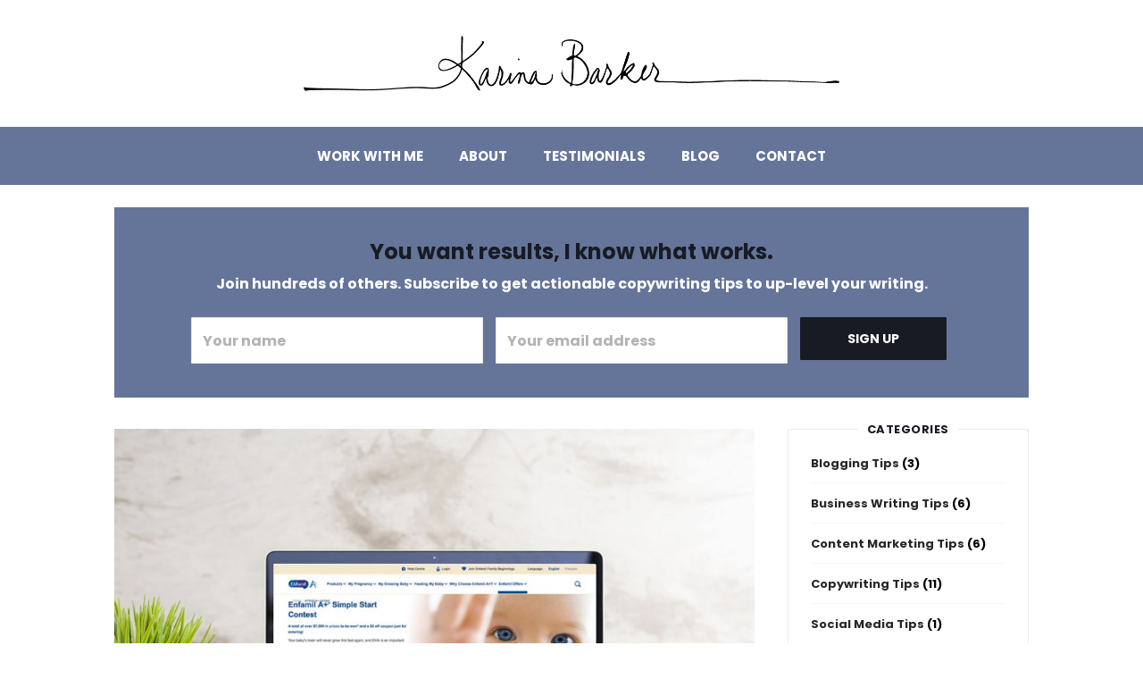

--- FILE ---
content_type: text/html; charset=UTF-8
request_url: https://karinabarker.ca/ad-campaign-enfamil/
body_size: 14392
content:
<!DOCTYPE html>
<html lang="en-CA">
  <head>
    <meta http-equiv="x-ua-compatible" content="ie=edge">
    <meta charset="UTF-8">
    <meta name="viewport" content="width=device-width, initial-scale=1">
    <link rel="profile" href="//gmpg.org/xfn/11" />
    <meta name='robots' content='index, follow, max-image-preview:large, max-snippet:-1, max-video-preview:-1' />

	<!-- This site is optimized with the Yoast SEO plugin v26.8 - https://yoast.com/product/yoast-seo-wordpress/ -->
	<title>Past Work: Landing Page and Banner Ads - Karina Barker</title>
	<link rel="canonical" href="https://karinabarker.ca/ad-campaign-enfamil/" />
	<meta property="og:locale" content="en_US" />
	<meta property="og:type" content="article" />
	<meta property="og:title" content="Past Work: Landing Page and Banner Ads - Karina Barker" />
	<meta property="og:description" content="Oct. 26, 2017 &#8211; Enfamil A+ Simple Start Campaign. For this project, I developed copy for Enfamil&#8217;s A+ Simple Start campaign, which ran on their website in early fall 2017...." />
	<meta property="og:url" content="https://karinabarker.ca/ad-campaign-enfamil/" />
	<meta property="og:site_name" content="Karina Barker" />
	<meta property="article:published_time" content="2015-10-26T21:25:17+00:00" />
	<meta property="article:modified_time" content="2019-01-06T20:39:18+00:00" />
	<meta property="og:image" content="https://karinabarker.ca/wp-content/uploads/2019/01/Enfamil_Portolio1_cover.jpg" />
	<meta property="og:image:width" content="1000" />
	<meta property="og:image:height" content="714" />
	<meta property="og:image:type" content="image/jpeg" />
	<meta name="author" content="Karina" />
	<meta name="twitter:card" content="summary_large_image" />
	<meta name="twitter:creator" content="@karinabarker_" />
	<meta name="twitter:site" content="@karinabarker_" />
	<meta name="twitter:label1" content="Written by" />
	<meta name="twitter:data1" content="Karina" />
	<script type="application/ld+json" class="yoast-schema-graph">{"@context":"https://schema.org","@graph":[{"@type":"Article","@id":"https://karinabarker.ca/ad-campaign-enfamil/#article","isPartOf":{"@id":"https://karinabarker.ca/ad-campaign-enfamil/"},"author":{"name":"Karina","@id":"https://karinabarker.ca/#/schema/person/aedeac5acef7ad07bf1ddd6caeff1990"},"headline":"Past Work: Landing Page and Banner Ads","datePublished":"2015-10-26T21:25:17+00:00","dateModified":"2019-01-06T20:39:18+00:00","mainEntityOfPage":{"@id":"https://karinabarker.ca/ad-campaign-enfamil/"},"wordCount":75,"commentCount":0,"publisher":{"@id":"https://karinabarker.ca/#/schema/person/aedeac5acef7ad07bf1ddd6caeff1990"},"image":{"@id":"https://karinabarker.ca/ad-campaign-enfamil/#primaryimage"},"thumbnailUrl":"https://karinabarker.ca/wp-content/uploads/2019/01/Enfamil_Portolio1_cover.jpg","keywords":["Banner Ads","Landing Pages","Online Contests"],"articleSection":["Writing Samples"],"inLanguage":"en-CA","potentialAction":[{"@type":"CommentAction","name":"Comment","target":["https://karinabarker.ca/ad-campaign-enfamil/#respond"]}]},{"@type":"WebPage","@id":"https://karinabarker.ca/ad-campaign-enfamil/","url":"https://karinabarker.ca/ad-campaign-enfamil/","name":"Past Work: Landing Page and Banner Ads - Karina Barker","isPartOf":{"@id":"https://karinabarker.ca/#website"},"primaryImageOfPage":{"@id":"https://karinabarker.ca/ad-campaign-enfamil/#primaryimage"},"image":{"@id":"https://karinabarker.ca/ad-campaign-enfamil/#primaryimage"},"thumbnailUrl":"https://karinabarker.ca/wp-content/uploads/2019/01/Enfamil_Portolio1_cover.jpg","datePublished":"2015-10-26T21:25:17+00:00","dateModified":"2019-01-06T20:39:18+00:00","breadcrumb":{"@id":"https://karinabarker.ca/ad-campaign-enfamil/#breadcrumb"},"inLanguage":"en-CA","potentialAction":[{"@type":"ReadAction","target":["https://karinabarker.ca/ad-campaign-enfamil/"]}]},{"@type":"ImageObject","inLanguage":"en-CA","@id":"https://karinabarker.ca/ad-campaign-enfamil/#primaryimage","url":"https://karinabarker.ca/wp-content/uploads/2019/01/Enfamil_Portolio1_cover.jpg","contentUrl":"https://karinabarker.ca/wp-content/uploads/2019/01/Enfamil_Portolio1_cover.jpg","width":1000,"height":714,"caption":"Copywriting sample - Contest microsite"},{"@type":"BreadcrumbList","@id":"https://karinabarker.ca/ad-campaign-enfamil/#breadcrumb","itemListElement":[{"@type":"ListItem","position":1,"name":"Home","item":"https://karinabarker.ca/"},{"@type":"ListItem","position":2,"name":"Blog","item":"https://karinabarker.ca/blog/"},{"@type":"ListItem","position":3,"name":"Past Work: Landing Page and Banner Ads"}]},{"@type":"WebSite","@id":"https://karinabarker.ca/#website","url":"https://karinabarker.ca/","name":"Karina Barker","description":"Copywriting Coach","publisher":{"@id":"https://karinabarker.ca/#/schema/person/aedeac5acef7ad07bf1ddd6caeff1990"},"potentialAction":[{"@type":"SearchAction","target":{"@type":"EntryPoint","urlTemplate":"https://karinabarker.ca/?s={search_term_string}"},"query-input":{"@type":"PropertyValueSpecification","valueRequired":true,"valueName":"search_term_string"}}],"inLanguage":"en-CA"},{"@type":["Person","Organization"],"@id":"https://karinabarker.ca/#/schema/person/aedeac5acef7ad07bf1ddd6caeff1990","name":"Karina","image":{"@type":"ImageObject","inLanguage":"en-CA","@id":"https://karinabarker.ca/#/schema/person/image/","url":"https://karinabarker.ca/wp-content/uploads/2018/06/Karina-Barker-about.jpg","contentUrl":"https://karinabarker.ca/wp-content/uploads/2018/06/Karina-Barker-about.jpg","width":1170,"height":1459,"caption":"Karina"},"logo":{"@id":"https://karinabarker.ca/#/schema/person/image/"},"url":"https://karinabarker.ca/author/karina/"}]}</script>
	<!-- / Yoast SEO plugin. -->


<link href='https://fonts.gstatic.com' crossorigin rel='preconnect' />
<link rel="alternate" type="application/rss+xml" title="Karina Barker &raquo; Feed" href="https://karinabarker.ca/feed/" />
<link rel="alternate" type="application/rss+xml" title="Karina Barker &raquo; Comments Feed" href="https://karinabarker.ca/comments/feed/" />
<link rel="alternate" type="application/rss+xml" title="Karina Barker &raquo; Past Work: Landing Page and Banner Ads Comments Feed" href="https://karinabarker.ca/ad-campaign-enfamil/feed/" />
<link rel="alternate" title="oEmbed (JSON)" type="application/json+oembed" href="https://karinabarker.ca/wp-json/oembed/1.0/embed?url=https%3A%2F%2Fkarinabarker.ca%2Fad-campaign-enfamil%2F" />
<link rel="alternate" title="oEmbed (XML)" type="text/xml+oembed" href="https://karinabarker.ca/wp-json/oembed/1.0/embed?url=https%3A%2F%2Fkarinabarker.ca%2Fad-campaign-enfamil%2F&#038;format=xml" />
<style id='wp-img-auto-sizes-contain-inline-css' type='text/css'>
img:is([sizes=auto i],[sizes^="auto," i]){contain-intrinsic-size:3000px 1500px}
/*# sourceURL=wp-img-auto-sizes-contain-inline-css */
</style>
<style id='wp-emoji-styles-inline-css' type='text/css'>

	img.wp-smiley, img.emoji {
		display: inline !important;
		border: none !important;
		box-shadow: none !important;
		height: 1em !important;
		width: 1em !important;
		margin: 0 0.07em !important;
		vertical-align: -0.1em !important;
		background: none !important;
		padding: 0 !important;
	}
/*# sourceURL=wp-emoji-styles-inline-css */
</style>
<style id='classic-theme-styles-inline-css' type='text/css'>
/*! This file is auto-generated */
.wp-block-button__link{color:#fff;background-color:#32373c;border-radius:9999px;box-shadow:none;text-decoration:none;padding:calc(.667em + 2px) calc(1.333em + 2px);font-size:1.125em}.wp-block-file__button{background:#32373c;color:#fff;text-decoration:none}
/*# sourceURL=/wp-includes/css/classic-themes.min.css */
</style>
<style id='global-styles-inline-css' type='text/css'>
:root{--wp--preset--aspect-ratio--square: 1;--wp--preset--aspect-ratio--4-3: 4/3;--wp--preset--aspect-ratio--3-4: 3/4;--wp--preset--aspect-ratio--3-2: 3/2;--wp--preset--aspect-ratio--2-3: 2/3;--wp--preset--aspect-ratio--16-9: 16/9;--wp--preset--aspect-ratio--9-16: 9/16;--wp--preset--color--black: #000000;--wp--preset--color--cyan-bluish-gray: #abb8c3;--wp--preset--color--white: #ffffff;--wp--preset--color--pale-pink: #f78da7;--wp--preset--color--vivid-red: #cf2e2e;--wp--preset--color--luminous-vivid-orange: #ff6900;--wp--preset--color--luminous-vivid-amber: #fcb900;--wp--preset--color--light-green-cyan: #7bdcb5;--wp--preset--color--vivid-green-cyan: #00d084;--wp--preset--color--pale-cyan-blue: #8ed1fc;--wp--preset--color--vivid-cyan-blue: #0693e3;--wp--preset--color--vivid-purple: #9b51e0;--wp--preset--gradient--vivid-cyan-blue-to-vivid-purple: linear-gradient(135deg,rgb(6,147,227) 0%,rgb(155,81,224) 100%);--wp--preset--gradient--light-green-cyan-to-vivid-green-cyan: linear-gradient(135deg,rgb(122,220,180) 0%,rgb(0,208,130) 100%);--wp--preset--gradient--luminous-vivid-amber-to-luminous-vivid-orange: linear-gradient(135deg,rgb(252,185,0) 0%,rgb(255,105,0) 100%);--wp--preset--gradient--luminous-vivid-orange-to-vivid-red: linear-gradient(135deg,rgb(255,105,0) 0%,rgb(207,46,46) 100%);--wp--preset--gradient--very-light-gray-to-cyan-bluish-gray: linear-gradient(135deg,rgb(238,238,238) 0%,rgb(169,184,195) 100%);--wp--preset--gradient--cool-to-warm-spectrum: linear-gradient(135deg,rgb(74,234,220) 0%,rgb(151,120,209) 20%,rgb(207,42,186) 40%,rgb(238,44,130) 60%,rgb(251,105,98) 80%,rgb(254,248,76) 100%);--wp--preset--gradient--blush-light-purple: linear-gradient(135deg,rgb(255,206,236) 0%,rgb(152,150,240) 100%);--wp--preset--gradient--blush-bordeaux: linear-gradient(135deg,rgb(254,205,165) 0%,rgb(254,45,45) 50%,rgb(107,0,62) 100%);--wp--preset--gradient--luminous-dusk: linear-gradient(135deg,rgb(255,203,112) 0%,rgb(199,81,192) 50%,rgb(65,88,208) 100%);--wp--preset--gradient--pale-ocean: linear-gradient(135deg,rgb(255,245,203) 0%,rgb(182,227,212) 50%,rgb(51,167,181) 100%);--wp--preset--gradient--electric-grass: linear-gradient(135deg,rgb(202,248,128) 0%,rgb(113,206,126) 100%);--wp--preset--gradient--midnight: linear-gradient(135deg,rgb(2,3,129) 0%,rgb(40,116,252) 100%);--wp--preset--font-size--small: 13px;--wp--preset--font-size--medium: 20px;--wp--preset--font-size--large: 36px;--wp--preset--font-size--x-large: 42px;--wp--preset--spacing--20: 0.44rem;--wp--preset--spacing--30: 0.67rem;--wp--preset--spacing--40: 1rem;--wp--preset--spacing--50: 1.5rem;--wp--preset--spacing--60: 2.25rem;--wp--preset--spacing--70: 3.38rem;--wp--preset--spacing--80: 5.06rem;--wp--preset--shadow--natural: 6px 6px 9px rgba(0, 0, 0, 0.2);--wp--preset--shadow--deep: 12px 12px 50px rgba(0, 0, 0, 0.4);--wp--preset--shadow--sharp: 6px 6px 0px rgba(0, 0, 0, 0.2);--wp--preset--shadow--outlined: 6px 6px 0px -3px rgb(255, 255, 255), 6px 6px rgb(0, 0, 0);--wp--preset--shadow--crisp: 6px 6px 0px rgb(0, 0, 0);}:where(.is-layout-flex){gap: 0.5em;}:where(.is-layout-grid){gap: 0.5em;}body .is-layout-flex{display: flex;}.is-layout-flex{flex-wrap: wrap;align-items: center;}.is-layout-flex > :is(*, div){margin: 0;}body .is-layout-grid{display: grid;}.is-layout-grid > :is(*, div){margin: 0;}:where(.wp-block-columns.is-layout-flex){gap: 2em;}:where(.wp-block-columns.is-layout-grid){gap: 2em;}:where(.wp-block-post-template.is-layout-flex){gap: 1.25em;}:where(.wp-block-post-template.is-layout-grid){gap: 1.25em;}.has-black-color{color: var(--wp--preset--color--black) !important;}.has-cyan-bluish-gray-color{color: var(--wp--preset--color--cyan-bluish-gray) !important;}.has-white-color{color: var(--wp--preset--color--white) !important;}.has-pale-pink-color{color: var(--wp--preset--color--pale-pink) !important;}.has-vivid-red-color{color: var(--wp--preset--color--vivid-red) !important;}.has-luminous-vivid-orange-color{color: var(--wp--preset--color--luminous-vivid-orange) !important;}.has-luminous-vivid-amber-color{color: var(--wp--preset--color--luminous-vivid-amber) !important;}.has-light-green-cyan-color{color: var(--wp--preset--color--light-green-cyan) !important;}.has-vivid-green-cyan-color{color: var(--wp--preset--color--vivid-green-cyan) !important;}.has-pale-cyan-blue-color{color: var(--wp--preset--color--pale-cyan-blue) !important;}.has-vivid-cyan-blue-color{color: var(--wp--preset--color--vivid-cyan-blue) !important;}.has-vivid-purple-color{color: var(--wp--preset--color--vivid-purple) !important;}.has-black-background-color{background-color: var(--wp--preset--color--black) !important;}.has-cyan-bluish-gray-background-color{background-color: var(--wp--preset--color--cyan-bluish-gray) !important;}.has-white-background-color{background-color: var(--wp--preset--color--white) !important;}.has-pale-pink-background-color{background-color: var(--wp--preset--color--pale-pink) !important;}.has-vivid-red-background-color{background-color: var(--wp--preset--color--vivid-red) !important;}.has-luminous-vivid-orange-background-color{background-color: var(--wp--preset--color--luminous-vivid-orange) !important;}.has-luminous-vivid-amber-background-color{background-color: var(--wp--preset--color--luminous-vivid-amber) !important;}.has-light-green-cyan-background-color{background-color: var(--wp--preset--color--light-green-cyan) !important;}.has-vivid-green-cyan-background-color{background-color: var(--wp--preset--color--vivid-green-cyan) !important;}.has-pale-cyan-blue-background-color{background-color: var(--wp--preset--color--pale-cyan-blue) !important;}.has-vivid-cyan-blue-background-color{background-color: var(--wp--preset--color--vivid-cyan-blue) !important;}.has-vivid-purple-background-color{background-color: var(--wp--preset--color--vivid-purple) !important;}.has-black-border-color{border-color: var(--wp--preset--color--black) !important;}.has-cyan-bluish-gray-border-color{border-color: var(--wp--preset--color--cyan-bluish-gray) !important;}.has-white-border-color{border-color: var(--wp--preset--color--white) !important;}.has-pale-pink-border-color{border-color: var(--wp--preset--color--pale-pink) !important;}.has-vivid-red-border-color{border-color: var(--wp--preset--color--vivid-red) !important;}.has-luminous-vivid-orange-border-color{border-color: var(--wp--preset--color--luminous-vivid-orange) !important;}.has-luminous-vivid-amber-border-color{border-color: var(--wp--preset--color--luminous-vivid-amber) !important;}.has-light-green-cyan-border-color{border-color: var(--wp--preset--color--light-green-cyan) !important;}.has-vivid-green-cyan-border-color{border-color: var(--wp--preset--color--vivid-green-cyan) !important;}.has-pale-cyan-blue-border-color{border-color: var(--wp--preset--color--pale-cyan-blue) !important;}.has-vivid-cyan-blue-border-color{border-color: var(--wp--preset--color--vivid-cyan-blue) !important;}.has-vivid-purple-border-color{border-color: var(--wp--preset--color--vivid-purple) !important;}.has-vivid-cyan-blue-to-vivid-purple-gradient-background{background: var(--wp--preset--gradient--vivid-cyan-blue-to-vivid-purple) !important;}.has-light-green-cyan-to-vivid-green-cyan-gradient-background{background: var(--wp--preset--gradient--light-green-cyan-to-vivid-green-cyan) !important;}.has-luminous-vivid-amber-to-luminous-vivid-orange-gradient-background{background: var(--wp--preset--gradient--luminous-vivid-amber-to-luminous-vivid-orange) !important;}.has-luminous-vivid-orange-to-vivid-red-gradient-background{background: var(--wp--preset--gradient--luminous-vivid-orange-to-vivid-red) !important;}.has-very-light-gray-to-cyan-bluish-gray-gradient-background{background: var(--wp--preset--gradient--very-light-gray-to-cyan-bluish-gray) !important;}.has-cool-to-warm-spectrum-gradient-background{background: var(--wp--preset--gradient--cool-to-warm-spectrum) !important;}.has-blush-light-purple-gradient-background{background: var(--wp--preset--gradient--blush-light-purple) !important;}.has-blush-bordeaux-gradient-background{background: var(--wp--preset--gradient--blush-bordeaux) !important;}.has-luminous-dusk-gradient-background{background: var(--wp--preset--gradient--luminous-dusk) !important;}.has-pale-ocean-gradient-background{background: var(--wp--preset--gradient--pale-ocean) !important;}.has-electric-grass-gradient-background{background: var(--wp--preset--gradient--electric-grass) !important;}.has-midnight-gradient-background{background: var(--wp--preset--gradient--midnight) !important;}.has-small-font-size{font-size: var(--wp--preset--font-size--small) !important;}.has-medium-font-size{font-size: var(--wp--preset--font-size--medium) !important;}.has-large-font-size{font-size: var(--wp--preset--font-size--large) !important;}.has-x-large-font-size{font-size: var(--wp--preset--font-size--x-large) !important;}
:where(.wp-block-post-template.is-layout-flex){gap: 1.25em;}:where(.wp-block-post-template.is-layout-grid){gap: 1.25em;}
:where(.wp-block-term-template.is-layout-flex){gap: 1.25em;}:where(.wp-block-term-template.is-layout-grid){gap: 1.25em;}
:where(.wp-block-columns.is-layout-flex){gap: 2em;}:where(.wp-block-columns.is-layout-grid){gap: 2em;}
:root :where(.wp-block-pullquote){font-size: 1.5em;line-height: 1.6;}
/*# sourceURL=global-styles-inline-css */
</style>
<link rel='stylesheet' id='contact-form-7-css' href='https://karinabarker.ca/wp-content/plugins/contact-form-7/includes/css/styles.css?ver=6.1.4' type='text/css' media='all' />
<link rel='stylesheet' id='at-theme-style-css' href='https://karinabarker.ca/wp-content/themes/tribe/css/style.css?ver=6.9' type='text/css' media='all' />
<link rel='stylesheet' id='elementor-icons-css' href='https://karinabarker.ca/wp-content/plugins/elementor/assets/lib/eicons/css/elementor-icons.min.css?ver=5.46.0' type='text/css' media='all' />
<link rel='stylesheet' id='elementor-frontend-css' href='https://karinabarker.ca/wp-content/plugins/elementor/assets/css/frontend.min.css?ver=3.34.2' type='text/css' media='all' />
<link rel='stylesheet' id='elementor-post-18178-css' href='https://karinabarker.ca/wp-content/uploads/elementor/css/post-18178.css?ver=1769367342' type='text/css' media='all' />
<link rel='stylesheet' id='font-awesome-css' href='https://karinabarker.ca/wp-content/plugins/elementor/assets/lib/font-awesome/css/font-awesome.min.css?ver=4.7.0' type='text/css' media='all' />
<link rel='stylesheet' id='widget-image-css' href='https://karinabarker.ca/wp-content/plugins/elementor/assets/css/widget-image.min.css?ver=3.34.2' type='text/css' media='all' />
<link rel='stylesheet' id='widget-divider-css' href='https://karinabarker.ca/wp-content/plugins/elementor/assets/css/widget-divider.min.css?ver=3.34.2' type='text/css' media='all' />
<link rel='stylesheet' id='elementor-post-17015-css' href='https://karinabarker.ca/wp-content/uploads/elementor/css/post-17015.css?ver=1769397170' type='text/css' media='all' />
<link rel='stylesheet' id='elementor-gf-local-roboto-css' href='https://karinabarker.ca/wp-content/uploads/elementor/google-fonts/css/roboto.css?ver=1743120102' type='text/css' media='all' />
<link rel='stylesheet' id='elementor-gf-local-robotoslab-css' href='https://karinabarker.ca/wp-content/uploads/elementor/google-fonts/css/robotoslab.css?ver=1743120106' type='text/css' media='all' />
<script type="text/javascript" src="https://karinabarker.ca/wp-includes/js/jquery/jquery.min.js?ver=3.7.1" id="jquery-core-js"></script>
<script type="text/javascript" src="https://karinabarker.ca/wp-includes/js/jquery/jquery-migrate.min.js?ver=3.4.1" id="jquery-migrate-js"></script>
<link rel="https://api.w.org/" href="https://karinabarker.ca/wp-json/" /><link rel="alternate" title="JSON" type="application/json" href="https://karinabarker.ca/wp-json/wp/v2/posts/17015" /><link rel="EditURI" type="application/rsd+xml" title="RSD" href="https://karinabarker.ca/xmlrpc.php?rsd" />
<meta name="generator" content="WordPress 6.9" />
<link rel='shortlink' href='https://karinabarker.ca/?p=17015' />
<link rel="pingback" href="https://karinabarker.ca/xmlrpc.php">
<meta name="generator" content="Elementor 3.34.2; features: additional_custom_breakpoints; settings: css_print_method-external, google_font-enabled, font_display-auto">
<!-- Google tag (gtag.js) -->
<script async src="https://www.googletagmanager.com/gtag/js?id=G-RYKMBJ6ED7"></script>
<script>
  window.dataLayer = window.dataLayer || [];
  function gtag(){dataLayer.push(arguments);}
  gtag('js', new Date());

  gtag('config', 'G-RYKMBJ6ED7');
</script>
			<style>
				.e-con.e-parent:nth-of-type(n+4):not(.e-lazyloaded):not(.e-no-lazyload),
				.e-con.e-parent:nth-of-type(n+4):not(.e-lazyloaded):not(.e-no-lazyload) * {
					background-image: none !important;
				}
				@media screen and (max-height: 1024px) {
					.e-con.e-parent:nth-of-type(n+3):not(.e-lazyloaded):not(.e-no-lazyload),
					.e-con.e-parent:nth-of-type(n+3):not(.e-lazyloaded):not(.e-no-lazyload) * {
						background-image: none !important;
					}
				}
				@media screen and (max-height: 640px) {
					.e-con.e-parent:nth-of-type(n+2):not(.e-lazyloaded):not(.e-no-lazyload),
					.e-con.e-parent:nth-of-type(n+2):not(.e-lazyloaded):not(.e-no-lazyload) * {
						background-image: none !important;
					}
				}
			</style>
			<script>(()=>{var o=[],i={};["on","off","toggle","show"].forEach((l=>{i[l]=function(){o.push([l,arguments])}})),window.Boxzilla=i,window.boxzilla_queue=o})();</script><link rel="icon" href="https://karinabarker.ca/wp-content/uploads/2018/06/cropped-Screen-Shot-2018-06-21-at-9.14.18-PM-32x32.png" sizes="32x32" />
<link rel="icon" href="https://karinabarker.ca/wp-content/uploads/2018/06/cropped-Screen-Shot-2018-06-21-at-9.14.18-PM-192x192.png" sizes="192x192" />
<link rel="apple-touch-icon" href="https://karinabarker.ca/wp-content/uploads/2018/06/cropped-Screen-Shot-2018-06-21-at-9.14.18-PM-180x180.png" />
<meta name="msapplication-TileImage" content="https://karinabarker.ca/wp-content/uploads/2018/06/cropped-Screen-Shot-2018-06-21-at-9.14.18-PM-270x270.png" />
		<style type="text/css" id="wp-custom-css">
			.at-hero {
    position: relative;
    background-image: url(../img/hero2.jpg);
    background-repeat: no-repeat;
    background-position: center 20%;
    background-size: cover;
    padding: 240px 0 40px;
}
.grecaptcha-badge {
   opacity: 0;
}		</style>
		<style id="kirki-inline-styles">.site-header__nav, .at-hero .at-hero__btn, .at-post .at-post__readmore:hover, .at-ctalist .at-ctalist__blockbutton, .at-about .at-about__blockbutton, .at-hero input[type="submit"], .at-lead .mc4wp-form input[type="submit"], .boxzilla-container .boxzilla .mc4wp-form input[type="submit"], .at-post.sticky .at-blog__post, .woocommerce button.button.alt, .woocommerce button.button.alt:hover, .woocommerce ul.products li.product .button, .woocommerce-cart .wc-proceed-to-checkout a.checkout-button, .woocommerce-cart .wc-proceed-to-checkout a.checkout-button:hover, .woocommerce button.button.alt.disabled, .woocommerce button.button.alt.disabled:hover, .woocommerce input.button.alt, .woocommerce input.button.alt:hover{background:#65759a;}.at-testimonial .at-testimonial__content::before, .at-post .at-post__readmore, .at-top-footer .site-footer-widgets a:hover, .site-footer-widgets .at-socialwidget svg:hover, .woocommerce-info::before, .woocommerce-message::before{color:#65759a;}.at-post .at-post__readmore, .at-hero input[type="submit"], .at-lead .mc4wp-form input[type="submit"], .boxzilla-container .boxzilla .mc4wp-form input[type="submit"], .woocommerce-info, .woocommerce-account .woocommerce-MyAccount-navigation ul, .woocommerce-account .woocommerce-MyAccount-navigation ul li, .woocommerce-message{border-color:#65759a;}.site-footer-widgets .at-socialwidget svg:hover path{fill:#65759a;}.at-content-style1 .at-post.at-post--mini, .at-post.at-post--mini.at-post--highlight, .at-post.at-post--mini .at-blog__post, .at-post.at-post--square, .at-socialfooter, .at-about, .at-ctalist, .at-testimonial .at-testimonial__content, .at-testimonial2, .at-bloglist .at-bloglist__post, .at-pageheader, .widget_calendar td, .at-lead, .at-leadpage, .quantity input[type="button"], .woocommerce div.product .woocommerce-tabs ul.tabs li, .woocommerce #respond input#submit, .woocommerce a.button, .woocommerce button.button, .woocommerce input.button{background:#e8eaf0;}.at-testimonial .at-testimonial__content::after{border-top-color:#e8eaf0;}.quantity input[type="button"]{border-color:#e8eaf0;}a{color:#6e7ca0;}a:hover{color:#666666;}.site-footer-widgets .at_social_widget .at-socialwidget svg:hover path{fill:#666666;}.at-container, .nav-header__menuwrapper{max-width:1100px;}.at-sitecontainer--boxed{max-width:1100px;}.at-post .at-post__title, .at-post .at-post__title a, .at-bloglist .at-bloglist__post .at-bloglist__posttitle, .at-bloglist .at-bloglist__post .at-bloglist__posttitle a, .at-relatedposts .at-relatedposts__post .at-relatedposts__posttitle, .at-relatedposts .at-relatedposts__post .at-relatedposts__posttitle a{font-family:Poppins;}.at-post .at-post__title, .at-post .at-post__title a, .at-bloglist .at-bloglist__post .at-bloglist__posttitle, .at-bloglist .at-bloglist__post .at-bloglist__posttitle a, .at-relatedposts .at-relatedposts__post .at-relatedposts__posttitle, .at-relatedposts .at-relatedposts__post .at-relatedposts__posttitle a, .at-postnav .at-postnav__links a, .posts-navigation .nav-previous a, .posts-navigation .nav-next a, .quantity input[type="button"]{color:#181b24;}.at-postnav .at-postnav__links a, .posts-navigation .nav-previous a, .posts-navigation .nav-next a{border-color:#181b24;}.at-socialshare a svg path{fill:#181b24;}.at-post .at-post__meta, .at-post .at-post__meta a, .tagcloud a, .at-post__tags a{color:#65759a;}.tagcloud a, .at-post__tags a{border-color:#65759a;}.widget .widget__title{color:#181b24;}.at-hero{padding-top:300px;padding-bottom:300px;}.at-hero .at-hero__content{background:#ffffff;}.at-hero .at-hero__title{font-family:Poppins;font-size:24px;font-weight:700;letter-spacing:0px;text-transform:none;color:#000000;}.at-hero .at-hero__content .at-hero__text{color:#000000;}.at-about .at-about__title{font-family:Poppins;font-size:34px;font-weight:700;letter-spacing:0px;text-transform:none;color:#000000;}.at-textblock .at-textblock__title{font-family:Poppins;font-size:26px;font-weight:700;text-transform:none;color:#000000;}.at-socialfooter ul a{color:#65759a;}.at-socialfooter ul a svg path, .at-socialfooter ul a svg circle{fill:#65759a;}.at-ctalist .at-ctalist__title, .at-testimonals .at-testimonals__title, .at-bloglist .at-bloglist__title, .at-featured .at-featured__title, .at-socialfooter .at-socialfooter__title, .at-relatedposts .at-relatedposts__title, .at-commentform .at-commentform__title, .at-commentslist .at-commentslist__title{font-family:Poppins;font-size:30px;font-weight:700;letter-spacing:0px;line-height:46px;text-transform:none;}.at-testimonals .at-testimonals__title, .at-bloglist .at-bloglist__title, .at-featured .at-featured__title{color:#181b24;}.at-ctalist .at-ctalist__title, .at-socialfooter .at-socialfooter__title, .at-relatedposts .at-relatedposts__title, .at-commentform .at-commentform__title, .at-commentslist .at-commentslist__title{color:#181b24;}h1, h2, h3, h4, h5, h6{font-family:Poppins;font-weight:700;letter-spacing:0px;text-transform:uppercase;color:#181b24;}body, .woocommerce ul.products li.product a p{font-family:Poppins;font-size:16px;font-weight:300;letter-spacing:0px;line-height:24px;color:#181b24;}.at-testimonial .at-testimonial__content p{color:#181b24;}.site-header__nav ul li a, .site-header__nav > ul > li ul li a{font-family:Poppins;font-size:15px;font-weight:700;line-height:1;color:#ffffff;}.site-header__nav > ul > li ul li a{font-family:Montserrat;font-size:15px;font-weight:400;letter-spacing:0px;line-height:1;color:#181b24;}.at-hero .at-hero__btn, .at-about .at-about__blockbutton, .at-ctalist .at-ctalist__blockbutton, .at-post .at-post__readmore:hover, .at-hero input[type="submit"], .woocommerce button.button.alt, .woocommerce ul.products li.product .button, .woocommerce button.button.alt.disabled, .woocommerce button.button.alt.disabled:hover, .woocommerce input.button.alt, .woocommerce input.button.alt:hover{color:#ffffff;}.site-header .site-header__logowrap img{width:600px;}.site-header .site-header__logowrap{padding:40px 0;}.site-footer .at-top-footer{background:#65759a;}.at-top-footer h1, .at-top-footer h2, .at-top-footer h3, .at-top-footer h4, .at-top-footer h5, .at-top-footer h6, .at-top-footer p, .at-top-footer .site-footer-widgets a{color:#ffffff;}.site-footer-widgets .at-socialwidget svg path, .site-footer-widgets .at_social_widget .at-socialwidget svg path{fill:#ffffff;}.site-footer .at-bottom-footer{background:#65759a;}.site-footer .site-footer__copyright{color:#ffffff;}.nav-footer ul a{font-family:Poppins;font-size:16px;font-weight:700;letter-spacing:0px;line-height:1;color:#ffffff;}.at-optin .at-optin__title{font-family:Poppins;font-size:24px;font-weight:700;letter-spacing:0px;text-transform:none;color:#181b24;}.at-optin .at-optin__subtitle{color:#ffffff;}.at-optin .mc4wp-form input[type="submit"]{color:#ffffff;background:#181b24;border-color:#181b24;}.at-optin{background:#65759a;}.woocommerce .product .product_title, .woocommerce div.product .woocommerce-tabs ul.tabs li a, .woocommerce div.product .woocommerce-tabs ul.tabs li.active a, .woocommerce .product .woocommerce-tabs woocommerce-Tabs-panel, .woocommerce #respond input#submit, .woocommerce a.button, .woocommerce button.button, .woocommerce input.button{color:#1a1a1a;}.woocommerce div.product p.price, .woocommerce div.product span.price{font-size:24px;font-weight:700;text-transform:none;color:#1a1a1a;}.woocommerce ul.products li.product h3, .woocommerce ul.products li.product .woocommerce-loop-product__title{font-size:20px;font-weight:700;text-transform:none;color:#1a1a1a;}.woocommerce ul.products li.product .price{font-size:16px;font-weight:400;text-transform:none;color:#1a1a1a;}/* devanagari */
@font-face {
  font-family: 'Poppins';
  font-style: normal;
  font-weight: 300;
  font-display: swap;
  src: url(https://karinabarker.ca/wp-content/fonts/poppins/font) format('woff');
  unicode-range: U+0900-097F, U+1CD0-1CF9, U+200C-200D, U+20A8, U+20B9, U+20F0, U+25CC, U+A830-A839, U+A8E0-A8FF, U+11B00-11B09;
}
/* latin-ext */
@font-face {
  font-family: 'Poppins';
  font-style: normal;
  font-weight: 300;
  font-display: swap;
  src: url(https://karinabarker.ca/wp-content/fonts/poppins/font) format('woff');
  unicode-range: U+0100-02BA, U+02BD-02C5, U+02C7-02CC, U+02CE-02D7, U+02DD-02FF, U+0304, U+0308, U+0329, U+1D00-1DBF, U+1E00-1E9F, U+1EF2-1EFF, U+2020, U+20A0-20AB, U+20AD-20C0, U+2113, U+2C60-2C7F, U+A720-A7FF;
}
/* latin */
@font-face {
  font-family: 'Poppins';
  font-style: normal;
  font-weight: 300;
  font-display: swap;
  src: url(https://karinabarker.ca/wp-content/fonts/poppins/font) format('woff');
  unicode-range: U+0000-00FF, U+0131, U+0152-0153, U+02BB-02BC, U+02C6, U+02DA, U+02DC, U+0304, U+0308, U+0329, U+2000-206F, U+20AC, U+2122, U+2191, U+2193, U+2212, U+2215, U+FEFF, U+FFFD;
}
/* devanagari */
@font-face {
  font-family: 'Poppins';
  font-style: normal;
  font-weight: 700;
  font-display: swap;
  src: url(https://karinabarker.ca/wp-content/fonts/poppins/font) format('woff');
  unicode-range: U+0900-097F, U+1CD0-1CF9, U+200C-200D, U+20A8, U+20B9, U+20F0, U+25CC, U+A830-A839, U+A8E0-A8FF, U+11B00-11B09;
}
/* latin-ext */
@font-face {
  font-family: 'Poppins';
  font-style: normal;
  font-weight: 700;
  font-display: swap;
  src: url(https://karinabarker.ca/wp-content/fonts/poppins/font) format('woff');
  unicode-range: U+0100-02BA, U+02BD-02C5, U+02C7-02CC, U+02CE-02D7, U+02DD-02FF, U+0304, U+0308, U+0329, U+1D00-1DBF, U+1E00-1E9F, U+1EF2-1EFF, U+2020, U+20A0-20AB, U+20AD-20C0, U+2113, U+2C60-2C7F, U+A720-A7FF;
}
/* latin */
@font-face {
  font-family: 'Poppins';
  font-style: normal;
  font-weight: 700;
  font-display: swap;
  src: url(https://karinabarker.ca/wp-content/fonts/poppins/font) format('woff');
  unicode-range: U+0000-00FF, U+0131, U+0152-0153, U+02BB-02BC, U+02C6, U+02DA, U+02DC, U+0304, U+0308, U+0329, U+2000-206F, U+20AC, U+2122, U+2191, U+2193, U+2212, U+2215, U+FEFF, U+FFFD;
}/* cyrillic-ext */
@font-face {
  font-family: 'Montserrat';
  font-style: normal;
  font-weight: 400;
  font-display: swap;
  src: url(https://karinabarker.ca/wp-content/fonts/montserrat/font) format('woff');
  unicode-range: U+0460-052F, U+1C80-1C8A, U+20B4, U+2DE0-2DFF, U+A640-A69F, U+FE2E-FE2F;
}
/* cyrillic */
@font-face {
  font-family: 'Montserrat';
  font-style: normal;
  font-weight: 400;
  font-display: swap;
  src: url(https://karinabarker.ca/wp-content/fonts/montserrat/font) format('woff');
  unicode-range: U+0301, U+0400-045F, U+0490-0491, U+04B0-04B1, U+2116;
}
/* vietnamese */
@font-face {
  font-family: 'Montserrat';
  font-style: normal;
  font-weight: 400;
  font-display: swap;
  src: url(https://karinabarker.ca/wp-content/fonts/montserrat/font) format('woff');
  unicode-range: U+0102-0103, U+0110-0111, U+0128-0129, U+0168-0169, U+01A0-01A1, U+01AF-01B0, U+0300-0301, U+0303-0304, U+0308-0309, U+0323, U+0329, U+1EA0-1EF9, U+20AB;
}
/* latin-ext */
@font-face {
  font-family: 'Montserrat';
  font-style: normal;
  font-weight: 400;
  font-display: swap;
  src: url(https://karinabarker.ca/wp-content/fonts/montserrat/font) format('woff');
  unicode-range: U+0100-02BA, U+02BD-02C5, U+02C7-02CC, U+02CE-02D7, U+02DD-02FF, U+0304, U+0308, U+0329, U+1D00-1DBF, U+1E00-1E9F, U+1EF2-1EFF, U+2020, U+20A0-20AB, U+20AD-20C0, U+2113, U+2C60-2C7F, U+A720-A7FF;
}
/* latin */
@font-face {
  font-family: 'Montserrat';
  font-style: normal;
  font-weight: 400;
  font-display: swap;
  src: url(https://karinabarker.ca/wp-content/fonts/montserrat/font) format('woff');
  unicode-range: U+0000-00FF, U+0131, U+0152-0153, U+02BB-02BC, U+02C6, U+02DA, U+02DC, U+0304, U+0308, U+0329, U+2000-206F, U+20AC, U+2122, U+2191, U+2193, U+2212, U+2215, U+FEFF, U+FFFD;
}</style>  </head>
<body class="wp-singular post-template-default single single-post postid-17015 single-format-standard wp-custom-logo wp-theme-tribe elementor-default elementor-kit-18178 elementor-page elementor-page-17015">
<div class="at-sitecontainer at-sitecontainer--wide">
    <header class="site-header">
      <div class="at-container">

                  <div class="site-header__logowrap">
          <div class="at-container">
              <a href="https://karinabarker.ca/" class="custom-logo-link" rel="home"><img width="1176" height="122" src="https://karinabarker.ca/wp-content/uploads/2018/06/Logo-sm@4x.png" class="custom-logo" alt="Karina Barker - small logo" decoding="async" srcset="https://karinabarker.ca/wp-content/uploads/2018/06/Logo-sm@4x.png 1176w, https://karinabarker.ca/wp-content/uploads/2018/06/Logo-sm@4x-600x62.png 600w, https://karinabarker.ca/wp-content/uploads/2018/06/Logo-sm@4x-300x31.png 300w, https://karinabarker.ca/wp-content/uploads/2018/06/Logo-sm@4x-768x80.png 768w, https://karinabarker.ca/wp-content/uploads/2018/06/Logo-sm@4x-1024x106.png 1024w, https://karinabarker.ca/wp-content/uploads/2018/06/Logo-sm@4x-60x6.png 60w, https://karinabarker.ca/wp-content/uploads/2018/06/Logo-sm@4x-980x102.png 980w, https://karinabarker.ca/wp-content/uploads/2018/06/Logo-sm@4x-700x73.png 700w" sizes="(max-width: 1176px) 100vw, 1176px" /></a>          </div>
          </div>
        
      </div>
    </header>
  
  <nav class="site-header__nav">
   <button id="at-navtoggle" class="nav-header__mtoggle"><span>Menu</span></button>
    <ul id="menu-main" class="nav-header__menuwrapper"><li id="menu-item-18716" class="menu-item menu-item-type-post_type menu-item-object-page menu-item-18716"><a href="https://karinabarker.ca/work-with-me/">Work with Me</a></li>
<li id="menu-item-17836" class="menu-item menu-item-type-post_type menu-item-object-page menu-item-17836"><a href="https://karinabarker.ca/about/">About</a></li>
<li id="menu-item-18933" class="menu-item menu-item-type-post_type menu-item-object-page menu-item-18933"><a href="https://karinabarker.ca/testimonials/">Testimonials</a></li>
<li id="menu-item-17270" class="menu-item menu-item-type-post_type menu-item-object-page current_page_parent menu-item-17270"><a href="https://karinabarker.ca/blog/">Blog</a></li>
<li id="menu-item-652" class="menu-item menu-item-type-post_type menu-item-object-page menu-item-652"><a href="https://karinabarker.ca/contact/">Contact</a></li>
</ul>  
  </nav>

<div id="at-optin-block" class="at-optin-block at-container">
  <div class="at-optin">
          <h3 class="at-optin__title">You want results, I know what works.</h3>
        	      <p class="at-optin__subtitle">Join hundreds of others. Subscribe to get actionable copywriting tips to up-level your writing.</p>
	     
    
	    
	    <div class="at-optin__form at-optin__noimg" ><script>(function() {
	window.mc4wp = window.mc4wp || {
		listeners: [],
		forms: {
			on: function(evt, cb) {
				window.mc4wp.listeners.push(
					{
						event   : evt,
						callback: cb
					}
				);
			}
		}
	}
})();
</script><!-- Mailchimp for WordPress v4.11.1 - https://wordpress.org/plugins/mailchimp-for-wp/ --><form id="mc4wp-form-1" class="mc4wp-form mc4wp-form-197" method="post" data-id="197" data-name="Subscribe" ><div class="mc4wp-form-fields"><p>
	<input type="text" name="NAME" placeholder="Your name" required />
</p>
<p>
	<input type="email" name="email" placeholder="Your email address" required />
</p>

<p>
	<input type="submit" value="Sign up"  />
</p></div><label style="display: none !important;">Leave this field empty if you're human: <input type="text" name="_mc4wp_honeypot" value="" tabindex="-1" autocomplete="off" /></label><input type="hidden" name="_mc4wp_timestamp" value="1769600151" /><input type="hidden" name="_mc4wp_form_id" value="197" /><input type="hidden" name="_mc4wp_form_element_id" value="mc4wp-form-1" /><div class="mc4wp-response"></div></form><!-- / Mailchimp for WordPress Plugin --></div>
	</div>
</div>

<div class="at-container">

  <div class="at-pagewrapper at-pagewrapper--sbright">
    <main class="at-page" role="main">

    
      <article id="post-17015" class="at-post at-post--single post-17015 post type-post status-publish format-standard has-post-thumbnail hentry category-writing-samples tag-banner-ads tag-landing-pages tag-online-contests">

              <div class="at-post__thumb">
          <img width="980" height="700" src="https://karinabarker.ca/wp-content/uploads/2019/01/Enfamil_Portolio1_cover-980x700.jpg" class="attachment-tribe-post size-tribe-post wp-post-image" alt="Copywriting sample - Contest microsite" decoding="async" srcset="https://karinabarker.ca/wp-content/uploads/2019/01/Enfamil_Portolio1_cover-980x700.jpg 980w, https://karinabarker.ca/wp-content/uploads/2019/01/Enfamil_Portolio1_cover-300x214.jpg 300w, https://karinabarker.ca/wp-content/uploads/2019/01/Enfamil_Portolio1_cover-768x548.jpg 768w, https://karinabarker.ca/wp-content/uploads/2019/01/Enfamil_Portolio1_cover-60x43.jpg 60w, https://karinabarker.ca/wp-content/uploads/2019/01/Enfamil_Portolio1_cover-700x500.jpg 700w, https://karinabarker.ca/wp-content/uploads/2019/01/Enfamil_Portolio1_cover-600x428.jpg 600w, https://karinabarker.ca/wp-content/uploads/2019/01/Enfamil_Portolio1_cover.jpg 1000w" sizes="(max-width: 980px) 100vw, 980px" />        </div>
            
      <div class="at-post__contentwrap">
      <h1 class="at-post__title">Past Work: Landing Page and Banner Ads</h1>

        <div class="at-post__meta">
          <a href="https://karinabarker.ca/category/writing-samples/" rel="category tag">Writing Samples</a>        </div>

        <div class="at-post__content">

          		<div data-elementor-type="wp-post" data-elementor-id="17015" class="elementor elementor-17015 elementor-bc-flex-widget" data-elementor-post-type="post">
						<section class="elementor-section elementor-top-section elementor-element elementor-element-648c222 elementor-section-boxed elementor-section-height-default elementor-section-height-default" data-id="648c222" data-element_type="section">
						<div class="elementor-container elementor-column-gap-default">
					<div class="elementor-column elementor-col-100 elementor-top-column elementor-element elementor-element-5ebfb9f" data-id="5ebfb9f" data-element_type="column">
			<div class="elementor-widget-wrap elementor-element-populated">
						<div class="elementor-element elementor-element-d27607e elementor-widget elementor-widget-text-editor" data-id="d27607e" data-element_type="widget" data-widget_type="text-editor.default">
				<div class="elementor-widget-container">
									<p><strong>Oct. 26, 2017 &#8211; Enfamil A+ Simple Start Campaign.</strong></p><p>For this project, I developed copy for Enfamil&#8217;s A+ Simple Start campaign, which ran on their website in early fall 2017.</p><p>This involved writing copy for a banner ad to drive customers to a contest entry landing page. I also wrote the copy for the landing page, which included a quiz and on-brand messaging.</p><p>Below is a sample of my work.</p>								</div>
				</div>
					</div>
		</div>
					</div>
		</section>
				<section class="elementor-section elementor-top-section elementor-element elementor-element-45e1415 elementor-section-boxed elementor-section-height-default elementor-section-height-default" data-id="45e1415" data-element_type="section">
						<div class="elementor-container elementor-column-gap-default">
					<div class="elementor-column elementor-col-100 elementor-top-column elementor-element elementor-element-5a997bf" data-id="5a997bf" data-element_type="column">
			<div class="elementor-widget-wrap elementor-element-populated">
						<div class="elementor-element elementor-element-2446f6c elementor-widget elementor-widget-image" data-id="2446f6c" data-element_type="widget" data-widget_type="image.default">
				<div class="elementor-widget-container">
															<img fetchpriority="high" decoding="async" width="592" height="267" src="https://karinabarker.ca/wp-content/uploads/2018/10/Enfamil_banner-ad-1024x461.png" class="attachment-large size-large wp-image-17018" alt="Copywriting sample - Enfamil" srcset="https://karinabarker.ca/wp-content/uploads/2018/10/Enfamil_banner-ad-1024x461.png 1024w, https://karinabarker.ca/wp-content/uploads/2018/10/Enfamil_banner-ad-300x135.png 300w, https://karinabarker.ca/wp-content/uploads/2018/10/Enfamil_banner-ad-768x346.png 768w, https://karinabarker.ca/wp-content/uploads/2018/10/Enfamil_banner-ad-60x27.png 60w, https://karinabarker.ca/wp-content/uploads/2018/10/Enfamil_banner-ad-980x442.png 980w, https://karinabarker.ca/wp-content/uploads/2018/10/Enfamil_banner-ad-700x315.png 700w, https://karinabarker.ca/wp-content/uploads/2018/10/Enfamil_banner-ad-600x270.png 600w, https://karinabarker.ca/wp-content/uploads/2018/10/Enfamil_banner-ad.png 1265w" sizes="(max-width: 592px) 100vw, 592px" />															</div>
				</div>
					</div>
		</div>
					</div>
		</section>
				<section class="elementor-section elementor-top-section elementor-element elementor-element-6eb6b52 elementor-section-boxed elementor-section-height-default elementor-section-height-default" data-id="6eb6b52" data-element_type="section">
						<div class="elementor-container elementor-column-gap-default">
					<div class="elementor-column elementor-col-100 elementor-top-column elementor-element elementor-element-606ecfb" data-id="606ecfb" data-element_type="column">
			<div class="elementor-widget-wrap elementor-element-populated">
						<div class="elementor-element elementor-element-8a3cf10 elementor-widget-divider--view-line elementor-widget elementor-widget-divider" data-id="8a3cf10" data-element_type="widget" data-widget_type="divider.default">
				<div class="elementor-widget-container">
							<div class="elementor-divider">
			<span class="elementor-divider-separator">
						</span>
		</div>
						</div>
				</div>
					</div>
		</div>
					</div>
		</section>
				<section class="elementor-section elementor-top-section elementor-element elementor-element-bd50251 elementor-section-boxed elementor-section-height-default elementor-section-height-default" data-id="bd50251" data-element_type="section">
						<div class="elementor-container elementor-column-gap-default">
					<div class="elementor-column elementor-col-100 elementor-top-column elementor-element elementor-element-bfb58b0" data-id="bfb58b0" data-element_type="column">
			<div class="elementor-widget-wrap elementor-element-populated">
						<div class="elementor-element elementor-element-89ff756 elementor-widget elementor-widget-image" data-id="89ff756" data-element_type="widget" data-widget_type="image.default">
				<div class="elementor-widget-container">
															<img decoding="async" width="434" height="1024" src="https://karinabarker.ca/wp-content/uploads/2018/10/Enfamil_landing-page_optimized-434x1024.jpg" class="attachment-large size-large wp-image-17021" alt="Copywriting sample - Enfamil - Landing page" srcset="https://karinabarker.ca/wp-content/uploads/2018/10/Enfamil_landing-page_optimized-434x1024.jpg 434w, https://karinabarker.ca/wp-content/uploads/2018/10/Enfamil_landing-page_optimized-127x300.jpg 127w, https://karinabarker.ca/wp-content/uploads/2018/10/Enfamil_landing-page_optimized-768x1812.jpg 768w, https://karinabarker.ca/wp-content/uploads/2018/10/Enfamil_landing-page_optimized-25x60.jpg 25w, https://karinabarker.ca/wp-content/uploads/2018/10/Enfamil_landing-page_optimized-700x1652.jpg 700w, https://karinabarker.ca/wp-content/uploads/2018/10/Enfamil_landing-page_optimized-600x1416.jpg 600w, https://karinabarker.ca/wp-content/uploads/2018/10/Enfamil_landing-page_optimized.jpg 800w" sizes="(max-width: 434px) 100vw, 434px" />															</div>
				</div>
					</div>
		</div>
					</div>
		</section>
				</div>
		          

          
         
        </div>
                <div class="at-post__tags">
            Tagged: <a href="https://karinabarker.ca/tag/banner-ads/" rel="tag">Banner Ads</a><a href="https://karinabarker.ca/tag/landing-pages/" rel="tag">Landing Pages</a><a href="https://karinabarker.ca/tag/online-contests/" rel="tag">Online Contests</a>         </div>

      </div>

              <div class="at-post__metaf">
                  </div>
      
      </article>

        <nav class="at-postnav" role="navigation">
    <h2 class="screen-reader-text" style="display: none;">Post navigation</h2>
    <div class="at-postnav__links">
      <a href="https://karinabarker.ca/book-editing-healing-after-birth-by-jennifer-summerfeldt/" rel="prev">Previous Post</a><a href="https://karinabarker.ca/website-copy-before-and-after-gable-view-homes/" rel="next">Next Post</a>    </div><!-- .nav-links -->
  </nav><!-- .navigation -->
  
           
    <section class="at-relatedposts">

      <h3 class="at-relatedposts__title"><span>You Might Also Like</span></h3>
    
    <ul>

            
    <li>
      <div class="at-relatedposts__post">
               <div class="at-relatedposts__postthumb">
          <a href="https://karinabarker.ca/samra-zafar/">
            <img width="500" height="320" src="https://karinabarker.ca/wp-content/uploads/2019/07/Samra-Zafar-website-portfolio-500x320.jpg" class="attachment-tribe-500 size-tribe-500 wp-post-image" alt="" decoding="async" />          </a>
        </div>
            <h4 class="at-relatedposts__posttitle">
        <a href="https://karinabarker.ca/samra-zafar/" rel="bookmark">Past Work: Website &#038; Social Copywriting</a>
      </h4>
      </div>
    </li>

            
    <li>
      <div class="at-relatedposts__post">
               <div class="at-relatedposts__postthumb">
          <a href="https://karinabarker.ca/canadas-childrens-hospital-foundations/">
            <img width="500" height="320" src="https://karinabarker.ca/wp-content/uploads/2015/11/CCHF-homepage-portfolio-500x320.jpg" class="attachment-tribe-500 size-tribe-500 wp-post-image" alt="" decoding="async" />          </a>
        </div>
            <h4 class="at-relatedposts__posttitle">
        <a href="https://karinabarker.ca/canadas-childrens-hospital-foundations/" rel="bookmark">Past Work: Website Copywriting</a>
      </h4>
      </div>
    </li>

            
    <li>
      <div class="at-relatedposts__post">
               <div class="at-relatedposts__postthumb">
          <a href="https://karinabarker.ca/website-copywriting-watserv/">
            <img width="500" height="320" src="https://karinabarker.ca/wp-content/uploads/2019/07/WatServ-porfolio-500x320.jpg" class="attachment-tribe-500 size-tribe-500 wp-post-image" alt="" decoding="async" />          </a>
        </div>
            <h4 class="at-relatedposts__posttitle">
        <a href="https://karinabarker.ca/website-copywriting-watserv/" rel="bookmark">Past Work: Website Copywriting</a>
      </h4>
      </div>
    </li>

        </ul>
  </section>

      

        

	

		<div id="respond" class="at-commentform">
		<h3 id="reply-title" class="at-commentform__title">Add A Comment <small><a rel="nofollow" id="cancel-comment-reply-link" href="/ad-campaign-enfamil/#respond" style="display:none">Cancel</a></small></h3><p class="must-log-in">You must be <a href="https://karinabarker.ca/wp-login.php?redirect_to=https%3A%2F%2Fkarinabarker.ca%2Fad-campaign-enfamil%2F">logged in</a> to post a comment.</p>	</div><!-- #respond -->
	 
    </main>

    
<aside class="at-sidebar">
  <section id="categories-4" class="widget widget_categories"><strong class="widget__title"><span>Categories</span></strong>
			<ul>
					<li class="cat-item cat-item-59"><a href="https://karinabarker.ca/category/blogging-tips/">Blogging Tips</a> (3)
</li>
	<li class="cat-item cat-item-46"><a href="https://karinabarker.ca/category/business-writing-tips/">Business Writing Tips</a> (6)
</li>
	<li class="cat-item cat-item-48"><a href="https://karinabarker.ca/category/content-marketing-tips/">Content Marketing Tips</a> (6)
</li>
	<li class="cat-item cat-item-40"><a href="https://karinabarker.ca/category/copywriting-tips/">Copywriting Tips</a> (11)
</li>
	<li class="cat-item cat-item-58"><a href="https://karinabarker.ca/category/social-media-tips/">Social Media Tips</a> (1)
</li>
	<li class="cat-item cat-item-54"><a href="https://karinabarker.ca/category/writing-samples/">Writing Samples</a> (17)
</li>
			</ul>

			</section><section id="mc4wp_form_widget-1" class="widget widget_mc4wp_form_widget"><strong class="widget__title"><span>Join My Newsletter</span></strong><script>(function() {
	window.mc4wp = window.mc4wp || {
		listeners: [],
		forms: {
			on: function(evt, cb) {
				window.mc4wp.listeners.push(
					{
						event   : evt,
						callback: cb
					}
				);
			}
		}
	}
})();
</script><!-- Mailchimp for WordPress v4.11.1 - https://wordpress.org/plugins/mailchimp-for-wp/ --><form id="mc4wp-form-2" class="mc4wp-form mc4wp-form-197" method="post" data-id="197" data-name="Subscribe" ><div class="mc4wp-form-fields"><p>
	<input type="text" name="NAME" placeholder="Your name" required />
</p>
<p>
	<input type="email" name="email" placeholder="Your email address" required />
</p>

<p>
	<input type="submit" value="Sign up"  />
</p></div><label style="display: none !important;">Leave this field empty if you're human: <input type="text" name="_mc4wp_honeypot" value="" tabindex="-1" autocomplete="off" /></label><input type="hidden" name="_mc4wp_timestamp" value="1769600151" /><input type="hidden" name="_mc4wp_form_id" value="197" /><input type="hidden" name="_mc4wp_form_element_id" value="mc4wp-form-2" /><div class="mc4wp-response"></div></form><!-- / Mailchimp for WordPress Plugin --></section>
		<section id="recent-posts-6" class="widget widget_recent_entries">
		<strong class="widget__title"><span>Recent Posts</span></strong>
		<ul>
											<li>
					<a href="https://karinabarker.ca/instantly-improve-your-websites-copy-using-this-checklist/">14 Ways to Improve Your Website&#8217;s Copy</a>
									</li>
											<li>
					<a href="https://karinabarker.ca/how-to-develop-a-powerful-written-voice-online/">7 Ways to Identify &#038; Develop Your Unique Brand Voice (with Exercises)</a>
									</li>
											<li>
					<a href="https://karinabarker.ca/the-science-behind-storytelling-how-to-make-it-work-for-your-business/">The Science Behind Storytelling &#038; How to Make It Work for Your Business</a>
									</li>
											<li>
					<a href="https://karinabarker.ca/how-to-create-a-killer-linkedin-profile/">5 Steps to Creating a Memorable LinkedIn Profile</a>
									</li>
											<li>
					<a href="https://karinabarker.ca/non-profit-copywriting-these-7-tricks-will-help-you-create-impact-and-motivate-donors/">7 Non-Profit Copywriting Tips to Motivate Donors</a>
									</li>
					</ul>

		</section></aside>
  </div>
</div>

<div class="at-socialfooter">
  <div class="at-container">
      <ul>
                                <li class="at-socialfooter_instagram">
          <a target="_blank" href="https://www.instagram.com/karinabarker.copywriter"><svg xmlns="http://www.w3.org/2000/svg" width="16" height="16" viewBox="0 0 16 16" class="at-icon">
  <g fill="#444">
    <circle cx="12.145" cy="3.892" r=".96"/>
    <path d="M8 12c-2.206 0-4-1.794-4-4s1.794-4 4-4 4 1.794 4 4-1.794 4-4 4zm0-6c-1.103 0-2 .897-2 2s.897 2 2 2 2-.897 2-2-.897-2-2-2z"/>
    <path d="M12 16H4c-2.056 0-4-1.944-4-4V4c0-2.056 1.944-4 4-4h8c2.056 0 4 1.944 4 4v8c0 2.056-1.944 4-4 4zM4 2c-.935 0-2 1.065-2 2v8c0 .953 1.047 2 2 2h8c.935 0 2-1.065 2-2V4c0-.935-1.065-2-2-2H4z"/>
  </g>
</svg><span>Instagram</span></a>
        </li>
                                                        <li class="at-socialfooter_linkedin">
          <a target="_blank" href="https://www.linkedin.com/in/karinabarker/"><svg xmlns="http://www.w3.org/2000/svg" width="16" height="16" viewBox="0 0 16 16" class="at-icon">
  <path fill="#444" d="M15.3 0H.7C.3 0 0 .3 0 .7v14.7c0 .3.3.6.7.6h14.7c.4 0 .7-.3.7-.7V.7c-.1-.4-.4-.7-.8-.7zM4.7 13.6H2.4V6h2.4v7.6zM3.6 5c-.8 0-1.4-.7-1.4-1.4 0-.8.6-1.4 1.4-1.4.8 0 1.4.6 1.4 1.4-.1.7-.7 1.4-1.4 1.4zm10 8.6h-2.4V9.9c0-.9 0-2-1.2-2s-1.4 1-1.4 2v3.8H6.2V6h2.3v1c.3-.6 1.1-1.2 2.2-1.2 2.4 0 2.8 1.6 2.8 3.6v4.2z"/>
</svg><span>LinkedIn</span></a>
        </li>
                </ul>
  </div>
</div>

<!-- .site-footer -->
<footer class="site-footer" itemtype="http://schema.org/WPFooter" itemscope="itemscope">

    <div class="at-top-footer">
    <div class="at-container">

     <aside class="site-footer-widgets" role="complementary">
                    <ul class="at-footer-widget-list">
                                              <li class="footer_areas">
                          <div class="widget-area footer_widget">
                            <div id="text-5" class="tribe_widget widget_text"><h5 class="tribe_footer_title"> <span>Karina Barker</span></h5>			<div class="textwidget"><p>Toronto-based Copywriting Coach</p>
</div>
		</div>                          </div><!-- .first .widget-area -->
                        </li>
                                                                                       
                                              <li class="footer_areas">
                          <div class="widget-area footer_widget">
                            <div id="mc4wp_form_widget-2" class="tribe_widget widget_mc4wp_form_widget"><h5 class="tribe_footer_title"> <span>Join Karina&#8217;s email list</span></h5><script>(function() {
	window.mc4wp = window.mc4wp || {
		listeners: [],
		forms: {
			on: function(evt, cb) {
				window.mc4wp.listeners.push(
					{
						event   : evt,
						callback: cb
					}
				);
			}
		}
	}
})();
</script><!-- Mailchimp for WordPress v4.11.1 - https://wordpress.org/plugins/mailchimp-for-wp/ --><form id="mc4wp-form-3" class="mc4wp-form mc4wp-form-197" method="post" data-id="197" data-name="Subscribe" ><div class="mc4wp-form-fields"><p>
	<input type="text" name="NAME" placeholder="Your name" required />
</p>
<p>
	<input type="email" name="email" placeholder="Your email address" required />
</p>

<p>
	<input type="submit" value="Sign up"  />
</p></div><label style="display: none !important;">Leave this field empty if you're human: <input type="text" name="_mc4wp_honeypot" value="" tabindex="-1" autocomplete="off" /></label><input type="hidden" name="_mc4wp_timestamp" value="1769600151" /><input type="hidden" name="_mc4wp_form_id" value="197" /><input type="hidden" name="_mc4wp_form_element_id" value="mc4wp-form-3" /><div class="mc4wp-response"></div></form><!-- / Mailchimp for WordPress Plugin --></div>                          </div><!-- .fourth .widget-area -->
                        </li>
                                          </ul>
                  </aside><!-- #fatfooter -->

                
    </div>
  </div>

  <div class="at-bottom-footer">
    <div class="at-container">
  	  		<nav class="nav-footer" role="navigation">
  			<ul id="menu-main-1" class="menu"><li class="menu-item menu-item-type-post_type menu-item-object-page menu-item-18716"><a href="https://karinabarker.ca/work-with-me/">Work with Me</a></li>
<li class="menu-item menu-item-type-post_type menu-item-object-page menu-item-17836"><a href="https://karinabarker.ca/about/">About</a></li>
<li class="menu-item menu-item-type-post_type menu-item-object-page menu-item-18933"><a href="https://karinabarker.ca/testimonials/">Testimonials</a></li>
<li class="menu-item menu-item-type-post_type menu-item-object-page current_page_parent menu-item-17270"><a href="https://karinabarker.ca/blog/">Blog</a></li>
<li class="menu-item menu-item-type-post_type menu-item-object-page menu-item-652"><a href="https://karinabarker.ca/contact/">Contact</a></li>
</ul>  		</nav>
  	
          <div class="site-footer__copyright" role="contentinfo">© 2024 Karina Barker. Website by <a href="https://www.sparkeddigital.ca">Sparked Digital.</a>

  </div>
    
  </div>
  </div>
</footer> 
<!-- /.site-footer -->

</div>
<!-- /.at-site-container -->

<script type="speculationrules">
{"prefetch":[{"source":"document","where":{"and":[{"href_matches":"/*"},{"not":{"href_matches":["/wp-*.php","/wp-admin/*","/wp-content/uploads/*","/wp-content/*","/wp-content/plugins/*","/wp-content/themes/tribe/*","/*\\?(.+)"]}},{"not":{"selector_matches":"a[rel~=\"nofollow\"]"}},{"not":{"selector_matches":".no-prefetch, .no-prefetch a"}}]},"eagerness":"conservative"}]}
</script>
<script>(function() {function maybePrefixUrlField () {
  const value = this.value.trim()
  if (value !== '' && value.indexOf('http') !== 0) {
    this.value = 'http://' + value
  }
}

const urlFields = document.querySelectorAll('.mc4wp-form input[type="url"]')
for (let j = 0; j < urlFields.length; j++) {
  urlFields[j].addEventListener('blur', maybePrefixUrlField)
}
})();</script>			<script>
				const lazyloadRunObserver = () => {
					const lazyloadBackgrounds = document.querySelectorAll( `.e-con.e-parent:not(.e-lazyloaded)` );
					const lazyloadBackgroundObserver = new IntersectionObserver( ( entries ) => {
						entries.forEach( ( entry ) => {
							if ( entry.isIntersecting ) {
								let lazyloadBackground = entry.target;
								if( lazyloadBackground ) {
									lazyloadBackground.classList.add( 'e-lazyloaded' );
								}
								lazyloadBackgroundObserver.unobserve( entry.target );
							}
						});
					}, { rootMargin: '200px 0px 200px 0px' } );
					lazyloadBackgrounds.forEach( ( lazyloadBackground ) => {
						lazyloadBackgroundObserver.observe( lazyloadBackground );
					} );
				};
				const events = [
					'DOMContentLoaded',
					'elementor/lazyload/observe',
				];
				events.forEach( ( event ) => {
					document.addEventListener( event, lazyloadRunObserver );
				} );
			</script>
			<script type="text/javascript" src="https://karinabarker.ca/wp-includes/js/dist/hooks.min.js?ver=dd5603f07f9220ed27f1" id="wp-hooks-js"></script>
<script type="text/javascript" src="https://karinabarker.ca/wp-includes/js/dist/i18n.min.js?ver=c26c3dc7bed366793375" id="wp-i18n-js"></script>
<script type="text/javascript" id="wp-i18n-js-after">
/* <![CDATA[ */
wp.i18n.setLocaleData( { 'text direction\u0004ltr': [ 'ltr' ] } );
//# sourceURL=wp-i18n-js-after
/* ]]> */
</script>
<script type="text/javascript" src="https://karinabarker.ca/wp-content/plugins/contact-form-7/includes/swv/js/index.js?ver=6.1.4" id="swv-js"></script>
<script type="text/javascript" id="contact-form-7-js-before">
/* <![CDATA[ */
var wpcf7 = {
    "api": {
        "root": "https:\/\/karinabarker.ca\/wp-json\/",
        "namespace": "contact-form-7\/v1"
    }
};
//# sourceURL=contact-form-7-js-before
/* ]]> */
</script>
<script type="text/javascript" src="https://karinabarker.ca/wp-content/plugins/contact-form-7/includes/js/index.js?ver=6.1.4" id="contact-form-7-js"></script>
<script type="text/javascript" src="https://karinabarker.ca/wp-content/themes/tribe/js/js.js?ver=6.9" id="tribe_theme_js-js"></script>
<script type="text/javascript" src="https://karinabarker.ca/wp-includes/js/comment-reply.min.js?ver=6.9" id="comment-reply-js" async="async" data-wp-strategy="async" fetchpriority="low"></script>
<script type="text/javascript" src="https://karinabarker.ca/wp-content/plugins/elementor/assets/js/webpack.runtime.min.js?ver=3.34.2" id="elementor-webpack-runtime-js"></script>
<script type="text/javascript" src="https://karinabarker.ca/wp-content/plugins/elementor/assets/js/frontend-modules.min.js?ver=3.34.2" id="elementor-frontend-modules-js"></script>
<script type="text/javascript" src="https://karinabarker.ca/wp-includes/js/jquery/ui/core.min.js?ver=1.13.3" id="jquery-ui-core-js"></script>
<script type="text/javascript" id="elementor-frontend-js-before">
/* <![CDATA[ */
var elementorFrontendConfig = {"environmentMode":{"edit":false,"wpPreview":false,"isScriptDebug":false},"i18n":{"shareOnFacebook":"Share on Facebook","shareOnTwitter":"Share on Twitter","pinIt":"Pin it","download":"Download","downloadImage":"Download image","fullscreen":"Fullscreen","zoom":"Zoom","share":"Share","playVideo":"Play Video","previous":"Previous","next":"Next","close":"Close","a11yCarouselPrevSlideMessage":"Previous slide","a11yCarouselNextSlideMessage":"Next slide","a11yCarouselFirstSlideMessage":"This is the first slide","a11yCarouselLastSlideMessage":"This is the last slide","a11yCarouselPaginationBulletMessage":"Go to slide"},"is_rtl":false,"breakpoints":{"xs":0,"sm":480,"md":768,"lg":1025,"xl":1440,"xxl":1600},"responsive":{"breakpoints":{"mobile":{"label":"Mobile Portrait","value":767,"default_value":767,"direction":"max","is_enabled":true},"mobile_extra":{"label":"Mobile Landscape","value":880,"default_value":880,"direction":"max","is_enabled":false},"tablet":{"label":"Tablet Portrait","value":1024,"default_value":1024,"direction":"max","is_enabled":true},"tablet_extra":{"label":"Tablet Landscape","value":1200,"default_value":1200,"direction":"max","is_enabled":false},"laptop":{"label":"Laptop","value":1366,"default_value":1366,"direction":"max","is_enabled":false},"widescreen":{"label":"Widescreen","value":2400,"default_value":2400,"direction":"min","is_enabled":false}},"hasCustomBreakpoints":false},"version":"3.34.2","is_static":false,"experimentalFeatures":{"additional_custom_breakpoints":true,"theme_builder_v2":true,"home_screen":true,"global_classes_should_enforce_capabilities":true,"e_variables":true,"cloud-library":true,"e_opt_in_v4_page":true,"e_interactions":true,"e_editor_one":true,"import-export-customization":true,"e_pro_variables":true},"urls":{"assets":"https:\/\/karinabarker.ca\/wp-content\/plugins\/elementor\/assets\/","ajaxurl":"https:\/\/karinabarker.ca\/wp-admin\/admin-ajax.php","uploadUrl":"https:\/\/karinabarker.ca\/wp-content\/uploads"},"nonces":{"floatingButtonsClickTracking":"a5099051ce"},"swiperClass":"swiper","settings":{"page":[],"editorPreferences":[]},"kit":{"active_breakpoints":["viewport_mobile","viewport_tablet"],"global_image_lightbox":"yes","lightbox_enable_counter":"yes","lightbox_enable_fullscreen":"yes","lightbox_enable_zoom":"yes","lightbox_enable_share":"yes","lightbox_title_src":"title","lightbox_description_src":"description"},"post":{"id":17015,"title":"Past%20Work%3A%20Landing%20Page%20and%20Banner%20Ads%20-%20Karina%20Barker","excerpt":"","featuredImage":"https:\/\/karinabarker.ca\/wp-content\/uploads\/2019\/01\/Enfamil_Portolio1_cover.jpg"}};
//# sourceURL=elementor-frontend-js-before
/* ]]> */
</script>
<script type="text/javascript" src="https://karinabarker.ca/wp-content/plugins/elementor/assets/js/frontend.min.js?ver=3.34.2" id="elementor-frontend-js"></script>
<script type="text/javascript" src="https://www.google.com/recaptcha/api.js?render=6Lc4_JsUAAAAAKf6zD-KIR9BowAQ3M_X1SeAJqnr&amp;ver=3.0" id="google-recaptcha-js"></script>
<script type="text/javascript" src="https://karinabarker.ca/wp-includes/js/dist/vendor/wp-polyfill.min.js?ver=3.15.0" id="wp-polyfill-js"></script>
<script type="text/javascript" id="wpcf7-recaptcha-js-before">
/* <![CDATA[ */
var wpcf7_recaptcha = {
    "sitekey": "6Lc4_JsUAAAAAKf6zD-KIR9BowAQ3M_X1SeAJqnr",
    "actions": {
        "homepage": "homepage",
        "contactform": "contactform"
    }
};
//# sourceURL=wpcf7-recaptcha-js-before
/* ]]> */
</script>
<script type="text/javascript" src="https://karinabarker.ca/wp-content/plugins/contact-form-7/modules/recaptcha/index.js?ver=6.1.4" id="wpcf7-recaptcha-js"></script>
<script type="text/javascript" defer src="https://karinabarker.ca/wp-content/plugins/mailchimp-for-wp/assets/js/forms.js?ver=4.11.1" id="mc4wp-forms-api-js"></script>
<script type="text/javascript" src="https://karinabarker.ca/wp-content/plugins/elementor-pro/assets/js/webpack-pro.runtime.min.js?ver=3.34.2" id="elementor-pro-webpack-runtime-js"></script>
<script type="text/javascript" id="elementor-pro-frontend-js-before">
/* <![CDATA[ */
var ElementorProFrontendConfig = {"ajaxurl":"https:\/\/karinabarker.ca\/wp-admin\/admin-ajax.php","nonce":"0f9ee04806","urls":{"assets":"https:\/\/karinabarker.ca\/wp-content\/plugins\/elementor-pro\/assets\/","rest":"https:\/\/karinabarker.ca\/wp-json\/"},"settings":{"lazy_load_background_images":true},"popup":{"hasPopUps":false},"shareButtonsNetworks":{"facebook":{"title":"Facebook","has_counter":true},"twitter":{"title":"Twitter"},"linkedin":{"title":"LinkedIn","has_counter":true},"pinterest":{"title":"Pinterest","has_counter":true},"reddit":{"title":"Reddit","has_counter":true},"vk":{"title":"VK","has_counter":true},"odnoklassniki":{"title":"OK","has_counter":true},"tumblr":{"title":"Tumblr"},"digg":{"title":"Digg"},"skype":{"title":"Skype"},"stumbleupon":{"title":"StumbleUpon","has_counter":true},"mix":{"title":"Mix"},"telegram":{"title":"Telegram"},"pocket":{"title":"Pocket","has_counter":true},"xing":{"title":"XING","has_counter":true},"whatsapp":{"title":"WhatsApp"},"email":{"title":"Email"},"print":{"title":"Print"},"x-twitter":{"title":"X"},"threads":{"title":"Threads"}},"facebook_sdk":{"lang":"en_CA","app_id":""},"lottie":{"defaultAnimationUrl":"https:\/\/karinabarker.ca\/wp-content\/plugins\/elementor-pro\/modules\/lottie\/assets\/animations\/default.json"}};
//# sourceURL=elementor-pro-frontend-js-before
/* ]]> */
</script>
<script type="text/javascript" src="https://karinabarker.ca/wp-content/plugins/elementor-pro/assets/js/frontend.min.js?ver=3.34.2" id="elementor-pro-frontend-js"></script>
<script type="text/javascript" src="https://karinabarker.ca/wp-content/plugins/elementor-pro/assets/js/elements-handlers.min.js?ver=3.34.2" id="pro-elements-handlers-js"></script>
<script id="wp-emoji-settings" type="application/json">
{"baseUrl":"https://s.w.org/images/core/emoji/17.0.2/72x72/","ext":".png","svgUrl":"https://s.w.org/images/core/emoji/17.0.2/svg/","svgExt":".svg","source":{"concatemoji":"https://karinabarker.ca/wp-includes/js/wp-emoji-release.min.js?ver=6.9"}}
</script>
<script type="module">
/* <![CDATA[ */
/*! This file is auto-generated */
const a=JSON.parse(document.getElementById("wp-emoji-settings").textContent),o=(window._wpemojiSettings=a,"wpEmojiSettingsSupports"),s=["flag","emoji"];function i(e){try{var t={supportTests:e,timestamp:(new Date).valueOf()};sessionStorage.setItem(o,JSON.stringify(t))}catch(e){}}function c(e,t,n){e.clearRect(0,0,e.canvas.width,e.canvas.height),e.fillText(t,0,0);t=new Uint32Array(e.getImageData(0,0,e.canvas.width,e.canvas.height).data);e.clearRect(0,0,e.canvas.width,e.canvas.height),e.fillText(n,0,0);const a=new Uint32Array(e.getImageData(0,0,e.canvas.width,e.canvas.height).data);return t.every((e,t)=>e===a[t])}function p(e,t){e.clearRect(0,0,e.canvas.width,e.canvas.height),e.fillText(t,0,0);var n=e.getImageData(16,16,1,1);for(let e=0;e<n.data.length;e++)if(0!==n.data[e])return!1;return!0}function u(e,t,n,a){switch(t){case"flag":return n(e,"\ud83c\udff3\ufe0f\u200d\u26a7\ufe0f","\ud83c\udff3\ufe0f\u200b\u26a7\ufe0f")?!1:!n(e,"\ud83c\udde8\ud83c\uddf6","\ud83c\udde8\u200b\ud83c\uddf6")&&!n(e,"\ud83c\udff4\udb40\udc67\udb40\udc62\udb40\udc65\udb40\udc6e\udb40\udc67\udb40\udc7f","\ud83c\udff4\u200b\udb40\udc67\u200b\udb40\udc62\u200b\udb40\udc65\u200b\udb40\udc6e\u200b\udb40\udc67\u200b\udb40\udc7f");case"emoji":return!a(e,"\ud83e\u1fac8")}return!1}function f(e,t,n,a){let r;const o=(r="undefined"!=typeof WorkerGlobalScope&&self instanceof WorkerGlobalScope?new OffscreenCanvas(300,150):document.createElement("canvas")).getContext("2d",{willReadFrequently:!0}),s=(o.textBaseline="top",o.font="600 32px Arial",{});return e.forEach(e=>{s[e]=t(o,e,n,a)}),s}function r(e){var t=document.createElement("script");t.src=e,t.defer=!0,document.head.appendChild(t)}a.supports={everything:!0,everythingExceptFlag:!0},new Promise(t=>{let n=function(){try{var e=JSON.parse(sessionStorage.getItem(o));if("object"==typeof e&&"number"==typeof e.timestamp&&(new Date).valueOf()<e.timestamp+604800&&"object"==typeof e.supportTests)return e.supportTests}catch(e){}return null}();if(!n){if("undefined"!=typeof Worker&&"undefined"!=typeof OffscreenCanvas&&"undefined"!=typeof URL&&URL.createObjectURL&&"undefined"!=typeof Blob)try{var e="postMessage("+f.toString()+"("+[JSON.stringify(s),u.toString(),c.toString(),p.toString()].join(",")+"));",a=new Blob([e],{type:"text/javascript"});const r=new Worker(URL.createObjectURL(a),{name:"wpTestEmojiSupports"});return void(r.onmessage=e=>{i(n=e.data),r.terminate(),t(n)})}catch(e){}i(n=f(s,u,c,p))}t(n)}).then(e=>{for(const n in e)a.supports[n]=e[n],a.supports.everything=a.supports.everything&&a.supports[n],"flag"!==n&&(a.supports.everythingExceptFlag=a.supports.everythingExceptFlag&&a.supports[n]);var t;a.supports.everythingExceptFlag=a.supports.everythingExceptFlag&&!a.supports.flag,a.supports.everything||((t=a.source||{}).concatemoji?r(t.concatemoji):t.wpemoji&&t.twemoji&&(r(t.twemoji),r(t.wpemoji)))});
//# sourceURL=https://karinabarker.ca/wp-includes/js/wp-emoji-loader.min.js
/* ]]> */
</script>
</body>
</html>

--- FILE ---
content_type: text/html; charset=utf-8
request_url: https://www.google.com/recaptcha/api2/anchor?ar=1&k=6Lc4_JsUAAAAAKf6zD-KIR9BowAQ3M_X1SeAJqnr&co=aHR0cHM6Ly9rYXJpbmFiYXJrZXIuY2E6NDQz&hl=en&v=N67nZn4AqZkNcbeMu4prBgzg&size=invisible&anchor-ms=20000&execute-ms=30000&cb=vlg9smp75mon
body_size: 48755
content:
<!DOCTYPE HTML><html dir="ltr" lang="en"><head><meta http-equiv="Content-Type" content="text/html; charset=UTF-8">
<meta http-equiv="X-UA-Compatible" content="IE=edge">
<title>reCAPTCHA</title>
<style type="text/css">
/* cyrillic-ext */
@font-face {
  font-family: 'Roboto';
  font-style: normal;
  font-weight: 400;
  font-stretch: 100%;
  src: url(//fonts.gstatic.com/s/roboto/v48/KFO7CnqEu92Fr1ME7kSn66aGLdTylUAMa3GUBHMdazTgWw.woff2) format('woff2');
  unicode-range: U+0460-052F, U+1C80-1C8A, U+20B4, U+2DE0-2DFF, U+A640-A69F, U+FE2E-FE2F;
}
/* cyrillic */
@font-face {
  font-family: 'Roboto';
  font-style: normal;
  font-weight: 400;
  font-stretch: 100%;
  src: url(//fonts.gstatic.com/s/roboto/v48/KFO7CnqEu92Fr1ME7kSn66aGLdTylUAMa3iUBHMdazTgWw.woff2) format('woff2');
  unicode-range: U+0301, U+0400-045F, U+0490-0491, U+04B0-04B1, U+2116;
}
/* greek-ext */
@font-face {
  font-family: 'Roboto';
  font-style: normal;
  font-weight: 400;
  font-stretch: 100%;
  src: url(//fonts.gstatic.com/s/roboto/v48/KFO7CnqEu92Fr1ME7kSn66aGLdTylUAMa3CUBHMdazTgWw.woff2) format('woff2');
  unicode-range: U+1F00-1FFF;
}
/* greek */
@font-face {
  font-family: 'Roboto';
  font-style: normal;
  font-weight: 400;
  font-stretch: 100%;
  src: url(//fonts.gstatic.com/s/roboto/v48/KFO7CnqEu92Fr1ME7kSn66aGLdTylUAMa3-UBHMdazTgWw.woff2) format('woff2');
  unicode-range: U+0370-0377, U+037A-037F, U+0384-038A, U+038C, U+038E-03A1, U+03A3-03FF;
}
/* math */
@font-face {
  font-family: 'Roboto';
  font-style: normal;
  font-weight: 400;
  font-stretch: 100%;
  src: url(//fonts.gstatic.com/s/roboto/v48/KFO7CnqEu92Fr1ME7kSn66aGLdTylUAMawCUBHMdazTgWw.woff2) format('woff2');
  unicode-range: U+0302-0303, U+0305, U+0307-0308, U+0310, U+0312, U+0315, U+031A, U+0326-0327, U+032C, U+032F-0330, U+0332-0333, U+0338, U+033A, U+0346, U+034D, U+0391-03A1, U+03A3-03A9, U+03B1-03C9, U+03D1, U+03D5-03D6, U+03F0-03F1, U+03F4-03F5, U+2016-2017, U+2034-2038, U+203C, U+2040, U+2043, U+2047, U+2050, U+2057, U+205F, U+2070-2071, U+2074-208E, U+2090-209C, U+20D0-20DC, U+20E1, U+20E5-20EF, U+2100-2112, U+2114-2115, U+2117-2121, U+2123-214F, U+2190, U+2192, U+2194-21AE, U+21B0-21E5, U+21F1-21F2, U+21F4-2211, U+2213-2214, U+2216-22FF, U+2308-230B, U+2310, U+2319, U+231C-2321, U+2336-237A, U+237C, U+2395, U+239B-23B7, U+23D0, U+23DC-23E1, U+2474-2475, U+25AF, U+25B3, U+25B7, U+25BD, U+25C1, U+25CA, U+25CC, U+25FB, U+266D-266F, U+27C0-27FF, U+2900-2AFF, U+2B0E-2B11, U+2B30-2B4C, U+2BFE, U+3030, U+FF5B, U+FF5D, U+1D400-1D7FF, U+1EE00-1EEFF;
}
/* symbols */
@font-face {
  font-family: 'Roboto';
  font-style: normal;
  font-weight: 400;
  font-stretch: 100%;
  src: url(//fonts.gstatic.com/s/roboto/v48/KFO7CnqEu92Fr1ME7kSn66aGLdTylUAMaxKUBHMdazTgWw.woff2) format('woff2');
  unicode-range: U+0001-000C, U+000E-001F, U+007F-009F, U+20DD-20E0, U+20E2-20E4, U+2150-218F, U+2190, U+2192, U+2194-2199, U+21AF, U+21E6-21F0, U+21F3, U+2218-2219, U+2299, U+22C4-22C6, U+2300-243F, U+2440-244A, U+2460-24FF, U+25A0-27BF, U+2800-28FF, U+2921-2922, U+2981, U+29BF, U+29EB, U+2B00-2BFF, U+4DC0-4DFF, U+FFF9-FFFB, U+10140-1018E, U+10190-1019C, U+101A0, U+101D0-101FD, U+102E0-102FB, U+10E60-10E7E, U+1D2C0-1D2D3, U+1D2E0-1D37F, U+1F000-1F0FF, U+1F100-1F1AD, U+1F1E6-1F1FF, U+1F30D-1F30F, U+1F315, U+1F31C, U+1F31E, U+1F320-1F32C, U+1F336, U+1F378, U+1F37D, U+1F382, U+1F393-1F39F, U+1F3A7-1F3A8, U+1F3AC-1F3AF, U+1F3C2, U+1F3C4-1F3C6, U+1F3CA-1F3CE, U+1F3D4-1F3E0, U+1F3ED, U+1F3F1-1F3F3, U+1F3F5-1F3F7, U+1F408, U+1F415, U+1F41F, U+1F426, U+1F43F, U+1F441-1F442, U+1F444, U+1F446-1F449, U+1F44C-1F44E, U+1F453, U+1F46A, U+1F47D, U+1F4A3, U+1F4B0, U+1F4B3, U+1F4B9, U+1F4BB, U+1F4BF, U+1F4C8-1F4CB, U+1F4D6, U+1F4DA, U+1F4DF, U+1F4E3-1F4E6, U+1F4EA-1F4ED, U+1F4F7, U+1F4F9-1F4FB, U+1F4FD-1F4FE, U+1F503, U+1F507-1F50B, U+1F50D, U+1F512-1F513, U+1F53E-1F54A, U+1F54F-1F5FA, U+1F610, U+1F650-1F67F, U+1F687, U+1F68D, U+1F691, U+1F694, U+1F698, U+1F6AD, U+1F6B2, U+1F6B9-1F6BA, U+1F6BC, U+1F6C6-1F6CF, U+1F6D3-1F6D7, U+1F6E0-1F6EA, U+1F6F0-1F6F3, U+1F6F7-1F6FC, U+1F700-1F7FF, U+1F800-1F80B, U+1F810-1F847, U+1F850-1F859, U+1F860-1F887, U+1F890-1F8AD, U+1F8B0-1F8BB, U+1F8C0-1F8C1, U+1F900-1F90B, U+1F93B, U+1F946, U+1F984, U+1F996, U+1F9E9, U+1FA00-1FA6F, U+1FA70-1FA7C, U+1FA80-1FA89, U+1FA8F-1FAC6, U+1FACE-1FADC, U+1FADF-1FAE9, U+1FAF0-1FAF8, U+1FB00-1FBFF;
}
/* vietnamese */
@font-face {
  font-family: 'Roboto';
  font-style: normal;
  font-weight: 400;
  font-stretch: 100%;
  src: url(//fonts.gstatic.com/s/roboto/v48/KFO7CnqEu92Fr1ME7kSn66aGLdTylUAMa3OUBHMdazTgWw.woff2) format('woff2');
  unicode-range: U+0102-0103, U+0110-0111, U+0128-0129, U+0168-0169, U+01A0-01A1, U+01AF-01B0, U+0300-0301, U+0303-0304, U+0308-0309, U+0323, U+0329, U+1EA0-1EF9, U+20AB;
}
/* latin-ext */
@font-face {
  font-family: 'Roboto';
  font-style: normal;
  font-weight: 400;
  font-stretch: 100%;
  src: url(//fonts.gstatic.com/s/roboto/v48/KFO7CnqEu92Fr1ME7kSn66aGLdTylUAMa3KUBHMdazTgWw.woff2) format('woff2');
  unicode-range: U+0100-02BA, U+02BD-02C5, U+02C7-02CC, U+02CE-02D7, U+02DD-02FF, U+0304, U+0308, U+0329, U+1D00-1DBF, U+1E00-1E9F, U+1EF2-1EFF, U+2020, U+20A0-20AB, U+20AD-20C0, U+2113, U+2C60-2C7F, U+A720-A7FF;
}
/* latin */
@font-face {
  font-family: 'Roboto';
  font-style: normal;
  font-weight: 400;
  font-stretch: 100%;
  src: url(//fonts.gstatic.com/s/roboto/v48/KFO7CnqEu92Fr1ME7kSn66aGLdTylUAMa3yUBHMdazQ.woff2) format('woff2');
  unicode-range: U+0000-00FF, U+0131, U+0152-0153, U+02BB-02BC, U+02C6, U+02DA, U+02DC, U+0304, U+0308, U+0329, U+2000-206F, U+20AC, U+2122, U+2191, U+2193, U+2212, U+2215, U+FEFF, U+FFFD;
}
/* cyrillic-ext */
@font-face {
  font-family: 'Roboto';
  font-style: normal;
  font-weight: 500;
  font-stretch: 100%;
  src: url(//fonts.gstatic.com/s/roboto/v48/KFO7CnqEu92Fr1ME7kSn66aGLdTylUAMa3GUBHMdazTgWw.woff2) format('woff2');
  unicode-range: U+0460-052F, U+1C80-1C8A, U+20B4, U+2DE0-2DFF, U+A640-A69F, U+FE2E-FE2F;
}
/* cyrillic */
@font-face {
  font-family: 'Roboto';
  font-style: normal;
  font-weight: 500;
  font-stretch: 100%;
  src: url(//fonts.gstatic.com/s/roboto/v48/KFO7CnqEu92Fr1ME7kSn66aGLdTylUAMa3iUBHMdazTgWw.woff2) format('woff2');
  unicode-range: U+0301, U+0400-045F, U+0490-0491, U+04B0-04B1, U+2116;
}
/* greek-ext */
@font-face {
  font-family: 'Roboto';
  font-style: normal;
  font-weight: 500;
  font-stretch: 100%;
  src: url(//fonts.gstatic.com/s/roboto/v48/KFO7CnqEu92Fr1ME7kSn66aGLdTylUAMa3CUBHMdazTgWw.woff2) format('woff2');
  unicode-range: U+1F00-1FFF;
}
/* greek */
@font-face {
  font-family: 'Roboto';
  font-style: normal;
  font-weight: 500;
  font-stretch: 100%;
  src: url(//fonts.gstatic.com/s/roboto/v48/KFO7CnqEu92Fr1ME7kSn66aGLdTylUAMa3-UBHMdazTgWw.woff2) format('woff2');
  unicode-range: U+0370-0377, U+037A-037F, U+0384-038A, U+038C, U+038E-03A1, U+03A3-03FF;
}
/* math */
@font-face {
  font-family: 'Roboto';
  font-style: normal;
  font-weight: 500;
  font-stretch: 100%;
  src: url(//fonts.gstatic.com/s/roboto/v48/KFO7CnqEu92Fr1ME7kSn66aGLdTylUAMawCUBHMdazTgWw.woff2) format('woff2');
  unicode-range: U+0302-0303, U+0305, U+0307-0308, U+0310, U+0312, U+0315, U+031A, U+0326-0327, U+032C, U+032F-0330, U+0332-0333, U+0338, U+033A, U+0346, U+034D, U+0391-03A1, U+03A3-03A9, U+03B1-03C9, U+03D1, U+03D5-03D6, U+03F0-03F1, U+03F4-03F5, U+2016-2017, U+2034-2038, U+203C, U+2040, U+2043, U+2047, U+2050, U+2057, U+205F, U+2070-2071, U+2074-208E, U+2090-209C, U+20D0-20DC, U+20E1, U+20E5-20EF, U+2100-2112, U+2114-2115, U+2117-2121, U+2123-214F, U+2190, U+2192, U+2194-21AE, U+21B0-21E5, U+21F1-21F2, U+21F4-2211, U+2213-2214, U+2216-22FF, U+2308-230B, U+2310, U+2319, U+231C-2321, U+2336-237A, U+237C, U+2395, U+239B-23B7, U+23D0, U+23DC-23E1, U+2474-2475, U+25AF, U+25B3, U+25B7, U+25BD, U+25C1, U+25CA, U+25CC, U+25FB, U+266D-266F, U+27C0-27FF, U+2900-2AFF, U+2B0E-2B11, U+2B30-2B4C, U+2BFE, U+3030, U+FF5B, U+FF5D, U+1D400-1D7FF, U+1EE00-1EEFF;
}
/* symbols */
@font-face {
  font-family: 'Roboto';
  font-style: normal;
  font-weight: 500;
  font-stretch: 100%;
  src: url(//fonts.gstatic.com/s/roboto/v48/KFO7CnqEu92Fr1ME7kSn66aGLdTylUAMaxKUBHMdazTgWw.woff2) format('woff2');
  unicode-range: U+0001-000C, U+000E-001F, U+007F-009F, U+20DD-20E0, U+20E2-20E4, U+2150-218F, U+2190, U+2192, U+2194-2199, U+21AF, U+21E6-21F0, U+21F3, U+2218-2219, U+2299, U+22C4-22C6, U+2300-243F, U+2440-244A, U+2460-24FF, U+25A0-27BF, U+2800-28FF, U+2921-2922, U+2981, U+29BF, U+29EB, U+2B00-2BFF, U+4DC0-4DFF, U+FFF9-FFFB, U+10140-1018E, U+10190-1019C, U+101A0, U+101D0-101FD, U+102E0-102FB, U+10E60-10E7E, U+1D2C0-1D2D3, U+1D2E0-1D37F, U+1F000-1F0FF, U+1F100-1F1AD, U+1F1E6-1F1FF, U+1F30D-1F30F, U+1F315, U+1F31C, U+1F31E, U+1F320-1F32C, U+1F336, U+1F378, U+1F37D, U+1F382, U+1F393-1F39F, U+1F3A7-1F3A8, U+1F3AC-1F3AF, U+1F3C2, U+1F3C4-1F3C6, U+1F3CA-1F3CE, U+1F3D4-1F3E0, U+1F3ED, U+1F3F1-1F3F3, U+1F3F5-1F3F7, U+1F408, U+1F415, U+1F41F, U+1F426, U+1F43F, U+1F441-1F442, U+1F444, U+1F446-1F449, U+1F44C-1F44E, U+1F453, U+1F46A, U+1F47D, U+1F4A3, U+1F4B0, U+1F4B3, U+1F4B9, U+1F4BB, U+1F4BF, U+1F4C8-1F4CB, U+1F4D6, U+1F4DA, U+1F4DF, U+1F4E3-1F4E6, U+1F4EA-1F4ED, U+1F4F7, U+1F4F9-1F4FB, U+1F4FD-1F4FE, U+1F503, U+1F507-1F50B, U+1F50D, U+1F512-1F513, U+1F53E-1F54A, U+1F54F-1F5FA, U+1F610, U+1F650-1F67F, U+1F687, U+1F68D, U+1F691, U+1F694, U+1F698, U+1F6AD, U+1F6B2, U+1F6B9-1F6BA, U+1F6BC, U+1F6C6-1F6CF, U+1F6D3-1F6D7, U+1F6E0-1F6EA, U+1F6F0-1F6F3, U+1F6F7-1F6FC, U+1F700-1F7FF, U+1F800-1F80B, U+1F810-1F847, U+1F850-1F859, U+1F860-1F887, U+1F890-1F8AD, U+1F8B0-1F8BB, U+1F8C0-1F8C1, U+1F900-1F90B, U+1F93B, U+1F946, U+1F984, U+1F996, U+1F9E9, U+1FA00-1FA6F, U+1FA70-1FA7C, U+1FA80-1FA89, U+1FA8F-1FAC6, U+1FACE-1FADC, U+1FADF-1FAE9, U+1FAF0-1FAF8, U+1FB00-1FBFF;
}
/* vietnamese */
@font-face {
  font-family: 'Roboto';
  font-style: normal;
  font-weight: 500;
  font-stretch: 100%;
  src: url(//fonts.gstatic.com/s/roboto/v48/KFO7CnqEu92Fr1ME7kSn66aGLdTylUAMa3OUBHMdazTgWw.woff2) format('woff2');
  unicode-range: U+0102-0103, U+0110-0111, U+0128-0129, U+0168-0169, U+01A0-01A1, U+01AF-01B0, U+0300-0301, U+0303-0304, U+0308-0309, U+0323, U+0329, U+1EA0-1EF9, U+20AB;
}
/* latin-ext */
@font-face {
  font-family: 'Roboto';
  font-style: normal;
  font-weight: 500;
  font-stretch: 100%;
  src: url(//fonts.gstatic.com/s/roboto/v48/KFO7CnqEu92Fr1ME7kSn66aGLdTylUAMa3KUBHMdazTgWw.woff2) format('woff2');
  unicode-range: U+0100-02BA, U+02BD-02C5, U+02C7-02CC, U+02CE-02D7, U+02DD-02FF, U+0304, U+0308, U+0329, U+1D00-1DBF, U+1E00-1E9F, U+1EF2-1EFF, U+2020, U+20A0-20AB, U+20AD-20C0, U+2113, U+2C60-2C7F, U+A720-A7FF;
}
/* latin */
@font-face {
  font-family: 'Roboto';
  font-style: normal;
  font-weight: 500;
  font-stretch: 100%;
  src: url(//fonts.gstatic.com/s/roboto/v48/KFO7CnqEu92Fr1ME7kSn66aGLdTylUAMa3yUBHMdazQ.woff2) format('woff2');
  unicode-range: U+0000-00FF, U+0131, U+0152-0153, U+02BB-02BC, U+02C6, U+02DA, U+02DC, U+0304, U+0308, U+0329, U+2000-206F, U+20AC, U+2122, U+2191, U+2193, U+2212, U+2215, U+FEFF, U+FFFD;
}
/* cyrillic-ext */
@font-face {
  font-family: 'Roboto';
  font-style: normal;
  font-weight: 900;
  font-stretch: 100%;
  src: url(//fonts.gstatic.com/s/roboto/v48/KFO7CnqEu92Fr1ME7kSn66aGLdTylUAMa3GUBHMdazTgWw.woff2) format('woff2');
  unicode-range: U+0460-052F, U+1C80-1C8A, U+20B4, U+2DE0-2DFF, U+A640-A69F, U+FE2E-FE2F;
}
/* cyrillic */
@font-face {
  font-family: 'Roboto';
  font-style: normal;
  font-weight: 900;
  font-stretch: 100%;
  src: url(//fonts.gstatic.com/s/roboto/v48/KFO7CnqEu92Fr1ME7kSn66aGLdTylUAMa3iUBHMdazTgWw.woff2) format('woff2');
  unicode-range: U+0301, U+0400-045F, U+0490-0491, U+04B0-04B1, U+2116;
}
/* greek-ext */
@font-face {
  font-family: 'Roboto';
  font-style: normal;
  font-weight: 900;
  font-stretch: 100%;
  src: url(//fonts.gstatic.com/s/roboto/v48/KFO7CnqEu92Fr1ME7kSn66aGLdTylUAMa3CUBHMdazTgWw.woff2) format('woff2');
  unicode-range: U+1F00-1FFF;
}
/* greek */
@font-face {
  font-family: 'Roboto';
  font-style: normal;
  font-weight: 900;
  font-stretch: 100%;
  src: url(//fonts.gstatic.com/s/roboto/v48/KFO7CnqEu92Fr1ME7kSn66aGLdTylUAMa3-UBHMdazTgWw.woff2) format('woff2');
  unicode-range: U+0370-0377, U+037A-037F, U+0384-038A, U+038C, U+038E-03A1, U+03A3-03FF;
}
/* math */
@font-face {
  font-family: 'Roboto';
  font-style: normal;
  font-weight: 900;
  font-stretch: 100%;
  src: url(//fonts.gstatic.com/s/roboto/v48/KFO7CnqEu92Fr1ME7kSn66aGLdTylUAMawCUBHMdazTgWw.woff2) format('woff2');
  unicode-range: U+0302-0303, U+0305, U+0307-0308, U+0310, U+0312, U+0315, U+031A, U+0326-0327, U+032C, U+032F-0330, U+0332-0333, U+0338, U+033A, U+0346, U+034D, U+0391-03A1, U+03A3-03A9, U+03B1-03C9, U+03D1, U+03D5-03D6, U+03F0-03F1, U+03F4-03F5, U+2016-2017, U+2034-2038, U+203C, U+2040, U+2043, U+2047, U+2050, U+2057, U+205F, U+2070-2071, U+2074-208E, U+2090-209C, U+20D0-20DC, U+20E1, U+20E5-20EF, U+2100-2112, U+2114-2115, U+2117-2121, U+2123-214F, U+2190, U+2192, U+2194-21AE, U+21B0-21E5, U+21F1-21F2, U+21F4-2211, U+2213-2214, U+2216-22FF, U+2308-230B, U+2310, U+2319, U+231C-2321, U+2336-237A, U+237C, U+2395, U+239B-23B7, U+23D0, U+23DC-23E1, U+2474-2475, U+25AF, U+25B3, U+25B7, U+25BD, U+25C1, U+25CA, U+25CC, U+25FB, U+266D-266F, U+27C0-27FF, U+2900-2AFF, U+2B0E-2B11, U+2B30-2B4C, U+2BFE, U+3030, U+FF5B, U+FF5D, U+1D400-1D7FF, U+1EE00-1EEFF;
}
/* symbols */
@font-face {
  font-family: 'Roboto';
  font-style: normal;
  font-weight: 900;
  font-stretch: 100%;
  src: url(//fonts.gstatic.com/s/roboto/v48/KFO7CnqEu92Fr1ME7kSn66aGLdTylUAMaxKUBHMdazTgWw.woff2) format('woff2');
  unicode-range: U+0001-000C, U+000E-001F, U+007F-009F, U+20DD-20E0, U+20E2-20E4, U+2150-218F, U+2190, U+2192, U+2194-2199, U+21AF, U+21E6-21F0, U+21F3, U+2218-2219, U+2299, U+22C4-22C6, U+2300-243F, U+2440-244A, U+2460-24FF, U+25A0-27BF, U+2800-28FF, U+2921-2922, U+2981, U+29BF, U+29EB, U+2B00-2BFF, U+4DC0-4DFF, U+FFF9-FFFB, U+10140-1018E, U+10190-1019C, U+101A0, U+101D0-101FD, U+102E0-102FB, U+10E60-10E7E, U+1D2C0-1D2D3, U+1D2E0-1D37F, U+1F000-1F0FF, U+1F100-1F1AD, U+1F1E6-1F1FF, U+1F30D-1F30F, U+1F315, U+1F31C, U+1F31E, U+1F320-1F32C, U+1F336, U+1F378, U+1F37D, U+1F382, U+1F393-1F39F, U+1F3A7-1F3A8, U+1F3AC-1F3AF, U+1F3C2, U+1F3C4-1F3C6, U+1F3CA-1F3CE, U+1F3D4-1F3E0, U+1F3ED, U+1F3F1-1F3F3, U+1F3F5-1F3F7, U+1F408, U+1F415, U+1F41F, U+1F426, U+1F43F, U+1F441-1F442, U+1F444, U+1F446-1F449, U+1F44C-1F44E, U+1F453, U+1F46A, U+1F47D, U+1F4A3, U+1F4B0, U+1F4B3, U+1F4B9, U+1F4BB, U+1F4BF, U+1F4C8-1F4CB, U+1F4D6, U+1F4DA, U+1F4DF, U+1F4E3-1F4E6, U+1F4EA-1F4ED, U+1F4F7, U+1F4F9-1F4FB, U+1F4FD-1F4FE, U+1F503, U+1F507-1F50B, U+1F50D, U+1F512-1F513, U+1F53E-1F54A, U+1F54F-1F5FA, U+1F610, U+1F650-1F67F, U+1F687, U+1F68D, U+1F691, U+1F694, U+1F698, U+1F6AD, U+1F6B2, U+1F6B9-1F6BA, U+1F6BC, U+1F6C6-1F6CF, U+1F6D3-1F6D7, U+1F6E0-1F6EA, U+1F6F0-1F6F3, U+1F6F7-1F6FC, U+1F700-1F7FF, U+1F800-1F80B, U+1F810-1F847, U+1F850-1F859, U+1F860-1F887, U+1F890-1F8AD, U+1F8B0-1F8BB, U+1F8C0-1F8C1, U+1F900-1F90B, U+1F93B, U+1F946, U+1F984, U+1F996, U+1F9E9, U+1FA00-1FA6F, U+1FA70-1FA7C, U+1FA80-1FA89, U+1FA8F-1FAC6, U+1FACE-1FADC, U+1FADF-1FAE9, U+1FAF0-1FAF8, U+1FB00-1FBFF;
}
/* vietnamese */
@font-face {
  font-family: 'Roboto';
  font-style: normal;
  font-weight: 900;
  font-stretch: 100%;
  src: url(//fonts.gstatic.com/s/roboto/v48/KFO7CnqEu92Fr1ME7kSn66aGLdTylUAMa3OUBHMdazTgWw.woff2) format('woff2');
  unicode-range: U+0102-0103, U+0110-0111, U+0128-0129, U+0168-0169, U+01A0-01A1, U+01AF-01B0, U+0300-0301, U+0303-0304, U+0308-0309, U+0323, U+0329, U+1EA0-1EF9, U+20AB;
}
/* latin-ext */
@font-face {
  font-family: 'Roboto';
  font-style: normal;
  font-weight: 900;
  font-stretch: 100%;
  src: url(//fonts.gstatic.com/s/roboto/v48/KFO7CnqEu92Fr1ME7kSn66aGLdTylUAMa3KUBHMdazTgWw.woff2) format('woff2');
  unicode-range: U+0100-02BA, U+02BD-02C5, U+02C7-02CC, U+02CE-02D7, U+02DD-02FF, U+0304, U+0308, U+0329, U+1D00-1DBF, U+1E00-1E9F, U+1EF2-1EFF, U+2020, U+20A0-20AB, U+20AD-20C0, U+2113, U+2C60-2C7F, U+A720-A7FF;
}
/* latin */
@font-face {
  font-family: 'Roboto';
  font-style: normal;
  font-weight: 900;
  font-stretch: 100%;
  src: url(//fonts.gstatic.com/s/roboto/v48/KFO7CnqEu92Fr1ME7kSn66aGLdTylUAMa3yUBHMdazQ.woff2) format('woff2');
  unicode-range: U+0000-00FF, U+0131, U+0152-0153, U+02BB-02BC, U+02C6, U+02DA, U+02DC, U+0304, U+0308, U+0329, U+2000-206F, U+20AC, U+2122, U+2191, U+2193, U+2212, U+2215, U+FEFF, U+FFFD;
}

</style>
<link rel="stylesheet" type="text/css" href="https://www.gstatic.com/recaptcha/releases/N67nZn4AqZkNcbeMu4prBgzg/styles__ltr.css">
<script nonce="GHkWSALowFNQDNmKQw3Eig" type="text/javascript">window['__recaptcha_api'] = 'https://www.google.com/recaptcha/api2/';</script>
<script type="text/javascript" src="https://www.gstatic.com/recaptcha/releases/N67nZn4AqZkNcbeMu4prBgzg/recaptcha__en.js" nonce="GHkWSALowFNQDNmKQw3Eig">
      
    </script></head>
<body><div id="rc-anchor-alert" class="rc-anchor-alert"></div>
<input type="hidden" id="recaptcha-token" value="[base64]">
<script type="text/javascript" nonce="GHkWSALowFNQDNmKQw3Eig">
      recaptcha.anchor.Main.init("[\x22ainput\x22,[\x22bgdata\x22,\x22\x22,\[base64]/[base64]/[base64]/[base64]/[base64]/[base64]/KGcoTywyNTMsTy5PKSxVRyhPLEMpKTpnKE8sMjUzLEMpLE8pKSxsKSksTykpfSxieT1mdW5jdGlvbihDLE8sdSxsKXtmb3IobD0odT1SKEMpLDApO08+MDtPLS0pbD1sPDw4fFooQyk7ZyhDLHUsbCl9LFVHPWZ1bmN0aW9uKEMsTyl7Qy5pLmxlbmd0aD4xMDQ/[base64]/[base64]/[base64]/[base64]/[base64]/[base64]/[base64]\\u003d\x22,\[base64]\x22,\[base64]/Ci8Kxa8OgK19+woQ2w7/CgMOPw4fDoSMua2FqPilVw41uwpwvw5wvSsKUwoZewoI2wpDCk8O3AsKWPRt/TR3DkMOtw4czDsKTwqwkesKqwrNHF8OFBsOkS8OpDsKYwrTDny7DgcKTRGlLYcOTw4xCwqHCr0BQa8KVwrQYOQPCjxoNIBQsVy7DmcKEw5jClnPCpcKhw50Rw44owr4mDcOrwq8sw48jw7nDnkFYO8Klw58ww4kswo/[base64]/DlRvDu8KaYsO8wrvDjCzCs8OKwoMzwrILwr5xAXbCoEsjCsOFwoUMQ1/[base64]/LBfDh8KnfcOmw6JWwonCs3nCo8OnwoHCuizCjsKKwrLDr2TDiGbCr8Osw4DDj8KnPMOHGsKlw5JtNMKjwoMUw6DCicKGSMOBwozDpk1/[base64]/IEECwqzDlRfCucKGw5kUwolhGkPCm8OrbcODbigkG8OSw5jCnl7DpEzCv8KlWMOuw4xJw7fCjRkew7gEwofDkMOCXxYSw6VhesK5AcOPORxTw6zDtMOZSQBwwrLChUgEw7JMJsKOw5xtwpRkwr0LAsKLw5Euw4gHVx9gRcOywqt/wr7ClV1UQ0DDsCkDworDoMOtw4cYwqDCkXd1T8OcY8Kxbnl4wo4Uw5XDpsOAA8Kwwo85w6YqQcK4w7VeSz53PsK1KMKyw6rDksKtEcOvdFfDpCVUMBsgZnJfwr/Cp8OQAMKMf8Osw77Dn23CtkfCpjZTwpM+w4PDjVkvB058TsOyfgpjwpDCj1DCn8OywqNLwqXCs8Kvw7nDnMK5w50YwqvCkgFMw43Ci8KPw6/CvcKow6PDuSAXwqhuw6bDocOnwrTDkWfCvMOQw4V0EzseQ0jDgE1mVCjDnQTDmQR5RcOMw7zDnUjCt0FoFcKww7ppLcKtEjTCgsKawr4pF8K+HDLChMOTwpzDqMOKwqTCqgrCqH0hdAQfw53CrMOJPMKpQXYGFcOqw6JUw43CsMO/wq7Dk8KtwpvCjMKhOG/[base64]/DqBfCiMOUV8K9woVvWDTDsh7Cr25vw5lLHjBZw7xdw43DlsK3O0LCmXTCrcOlZDHCvw3DiMOJwohTwo7Dm8O7LU/Di0UbIQzDk8OLwoHDp8OswqVVfsO0RcK4wqVeLB0eXcOlwr4Mw5Z1E0IHKB8/RsOVw78yVgkhdHjCisO3CsOawqfDrFrDmMKHThLCozDCpVZhXMOEw40rw4TCjcK2woxTw6B5w5ccPk4EBXwgPHPCsMKQVcK9cwUDIsOYwo4uR8OewqdsRcKfKRpkwrNIFcO3woHCjMOhYjpdwqxJw4bCrz/[base64]/woZtKBYvEgxzfMOOw5kXfVc0woN+ecKUwrLDv8K1ci3CvsOKw7wdKF3CqR5ow49ZwrFmbsKCwrzCqG5JW8OGwpQ4woDDvWTCl8OZFMK/[base64]/[base64]/[base64]/CsK1wqLDq117eMO+CMOhacOiJ8O1w5/Dgw3ClsKKJmIVwrtsDsOjFWstOcK9N8Ogw5zDqcKjw5fCs8OiEsOCQhFfwrnCrcKJw6tCwoXDvGvCr8OiwpXCsQjCrz/DgmkCw7LCn0tcw5nCjhfDkGhhwprDn2jDmcOzWl/Ch8OhwoRzcMK8NVg0AMK8wrZgw5/DpcKLw4PCqTsAdcK+w7zCgcKUw6ZZwpEhcsKZWGfDgjHDssKnwpPChsK6wrMfwpjDmWnDugnCt8K/w5JLV2hgX0fCiTTCpCzCr8KBwqDDu8OIUMOkUMKwwqQVXsOIwqxnw7Ymwrxiw6Y5PMO1w6zDkSbDnsOdMkxGH8OGwoPDoi8OwpVIb8OQL8O5O2/Ch0RjcxDCqAs8w5ESJsOtPcKzw53CqlbClzLCp8Kud8Oew7PCvXHDsQ/CplXCmhx8CMKkwqbCnBMNwoZBw4LDlgRYLSlpAT0mw5/DpGfDh8OJdC3CuMOCdQp8wr4rwohwwoB2wpbDrVcfw6/DhQLCscOXJEHCjRYSwqvCqBchOAfCvTosM8O3ZkDDgSUow5DDssKbwpYCbW7CkFweEMKhCsKswo3DmwjCvWfDrsO/QMK0w57Cs8Odw5dHHQ/DjsKsasK/w4pvd8OYw4kUw6nCtsKMK8OJw6skw7EiPcOudVbCncOpwo8Qw6LCtMKywqrDqsOxI1bDmMOWBz3Cg3zCkVHCosKbw70MXsOPWTtHAVA7PxAZwoDCjz9dwrHDrWzCsMKhwpkiw57DqGgzGBbCuFo7DRHDnTouw4gvKDLCp8OxwpDCqTx6w4FJw5TDpcKIwqfCk1/Cs8KVwr0jwo3DuMK/[base64]/[base64]/[base64]/CnMKbfsOKGkXDm8OuKmHCr8OFwr/Cg8KFwplEw7vCuMOZecKTZ8OcTWbDnsKNKMKdwoVBcyxFw5bDpsO0GnIlJ8OTw4oCwrrCgsKEGsOEw6xow5I7aRYWw6N1w5ZaBQp6w6kqwpDCv8KGwq/Cq8OtTmzCulrDrcOiw445wp17w5QJw4pCw78kwobDo8K5PsKUU8Ogbnkowo3DncK+w5nCqsO4w6FFw7PCgsOfbyUpHMK0DMOpMU8LwqDDmMOXEsKxcGwYw7TClVjCvHBXPMKuWxcXwr3CgMOBw4LDj11dwrMsworDliPCow/CocOWwoDCuQ9oFsKxwoDCt17CgRAbw5JjwofDvcOJIwkww4grwpbDksO/[base64]/CoVZTcVrDhMOVQnLCrnjDlsK1JDZlNULDnwbCi8KydQ3DkX3DscOscMOxwoUMwrLDr8KDwpBYw5TCqxdfwo7CthbCtjjDqcONw40mfzDDs8K8w6HCnDPDjsKECMO7wr0KJ8OgN3TCoMKtwp7Dsx/[base64]/wqrCkEXDh8O5wq/DvnHDjl1Mwq3DosKaY8KzJjnDncOYw4QRwpHDujITVsOTQsKdwpZBw4Mqw6NsCsKlSGQKwrPDrMOnw5rCshLCr8KwwoYgwos3TU1ZwrsvJjZhdsObw4LDqiLDpMKrCsO3wrFRwpLDsyQcwrvDhsKGwrZWCcO1HsKIw7hjwpPDqsK0LMO/HDY7w6YRwrnCocKzIMOUwpHCqMKgwqvCuVUOPMKEwpsFdw80woTCkUjCpSXCr8KeC2TCvjvCg8KqDTZLZgQqVsK7w4d3wpVlPibDn3dPw6DDlRROw7DDpQfDgMOJITJswocaL1M2w4RMZcKKcMKfw7ppCcOvBSzCsVx2HAbCjcOgD8KrXno6T0LDk8OtLlrCkWHCkj/DlDckw7zDjcOLYcO+w7LDnsO3w6PDgmZ9w4LCsyzCozXCkRhuw5I8w5XDvcORwpHDkMOYfsKOwqLDncOrwp7DvVp0RhrCscOFaMKWwphaXEZ/w79jBE3DhsOsw6bDhcOOGQDCmyTDsnLClsOAwo4pS2vDtsObw69Vw7/[base64]/wpBVwqHDlBfChxbClkPDvMKfVcKvw6ERLcOmF0/Cp8Osw7vDrF4wEMO2w5jDjXzCmFJAGcKTMVHDnMKWL13CizzDlcK1T8OlwrJcGCLCqR/CgTREw4zDmVvDj8OAwq8ODDsrRB9ldjMRGsOIw74LWVDDrcOlw5TDjsONw4LDsEvDpsKaw4nDjsO7w68RcE3ConIBw4jDlMONAcOjw6XDiQ/CqmYXw7MTwplmS8OLwo/CtcOSYBlJGBDDrTd6wrfDkcK6w5JqdGXDrncmw7pRdcO8wrzCuEUGw69WfsOkwqopwqIZRiVgwqgdFBgFFTnCocODw6Uaw5LCvXFiPcKEacKswrlRIETCjT4hw70lAMOKwoZWFGTDj8Ofwp8DbVsdwo7Ct08ZB2YHwpRocsOjT8OeGlNaWsOGLDvDul/[base64]/wqrDrMOUNsO+wotbwqlRwq4uPhzDr0wNURrCrk/CmMKlw4PCsyhnX8Ozw6fCssKea8OYw63Cgm1dw6HCiUg8w5t7FcKRBXzCvnpMYsOJIMKPN8Kdw7Mrwo4ATcO9wqXCkMOcVUTDpMK/w4PDicKawqIEwrYFTkIMwpTDpmUfPcK6WMKyfcOJw79NdznCkxliIjpEwqbCjMKYw4pHdsKdFytVAgMbYMOeSwcLO8OSSsOaSVs2W8Oow7nCosOZwpjDh8KUawzDjsKcwpTCnygWw7VXw5jDkRjDhErCkcOpw4rCv18BQl9CwpRPEwnDkXXCgWFEenBNTcOpQsKPwr/DoXoCNznCo8KGw77CgBDDgsKRw6TCpzofwpUacsOlV1xMbcKbeMOCw4TDvlLCpBZ6dGfCusONOEdkClNcw6XCm8OUVMOwwpMew404RUAmVcObX8KmwrHCpMKkFsKFwrcPwrHDuivCu8Oqw47Cr1g/w7lGwr/DtsKSdnRWR8KfJsKoSMO3wqlUw4kjKCHDlFchS8KrwoJuwr/DqC7ChA/DuQXCp8OkwonCkMKhXjQobcOnw7HDscO1w7PDvMO1CETCrUvDk8OfQMKAw5FTwpTCscO4w5Fyw4BWezM2wrPCvMOoFsOuw612wo3Dm1/CpxPCtMOAw47DocOCWcOFwqQowpDCm8O7woJAwrPDpg7DjDfDqWA0wpvCgnbCmGRxWsKDWcO6w5Rpw5jChcO3EcKTVVdvVMK5w5TDm8Ovw4/CqcKQw5PCh8OcNMKHVw/Ct07DhcKswq3Ct8OgwojCp8KHC8Olw5wEVUFBOkTDpMOfFMOKw6J2w7BZw63CmMKdwrQMwp7DncOGC8Kbw5Q0w7E6OMOwTzzDtGjChVNiw4bCgMKVOQvChQwXHUrCucOFdcKRwrFgw7fCpsOdJSxMAcO7PlVAY8OOdVzDlwxtw4vCrUpgwrDCohLClxwGwqZRw6/DgcKlwpbCnDx9c8OKRsOITi9zAWfDvhrDl8KrwrXCoW5bw4LDtsKiX8KGNsONfsKSwrfCmD/Dt8OEw4FMw6FCwr/Ciw/CjhUNE8Ohw5nCvsOSwooNR8OgwqfCr8OzaRbDrDjDjCLDkQ4cdUrDjsO8wo9bB2PDpFB5FnogwpFKwqjCr1JfbMOjw6xWUcKQRmEGw5MiWsKXw4Akw7V3Y31MYsKvwrJ/VB3DkcKwPMOJw5cvHsK+wp1KezfDlGPDi0TDlVHDonlZw68vWsOnwrw7w4Z1cHzCiMOJK8KPw7vDn3XDuSlfw4nDhUDDv2jCpMOXw7TCjWgVW1XDmMOQw7lQwp9gKsKybk7DuMKpw7rDszsiUW/[base64]/[base64]/CkiUOAMOca8OrLTrDpVjCv2rDicKbTg7CsClxwo5rw5rCvMKdAn10woQAw7vDhFHDhVPDowPDpsO4eBPCrW0rC3Ysw6ZKw4zCgMO1UBpYw6YaN0wMSHg9PGLDi8KKwr/DuVDDgldoOwtbwonDiGrDvy7CqcKVJXXDmcKHYh3CoMK0EBEfCXJQKXp+GEfDv3d5wppDw6slFMOnU8KxwoHDrQpiA8OHWEfDr8K5wrXCtMOewqDDvcOLw7TDmwHDg8KnGcK7wo5pw5zCp0/Ci0LDuX44w5pXYcOxFnnDoMKowrtAc8O7RR7ClBMww4HDh8O4VcKHw5tmXcOcwppdbcOOw4oyE8KkY8OnfQR2wo3DpQPDqMOqNsKxwpvCocOjwppFwprCqizCq8Ovw4/DnH7DmcK1wqFLw67Dlwx3wr5lJlDDi8KCwq/CgwkPXcOCYMKoMDYnL1/ClMKEwr/[base64]/Dvlt5worCiRDDrcKhM8OmO0N/w4PCiX4mwpMxFcKmCk7CtMKFwrkbwp7CjsKmRcKgw4ESCcOCFMKqw7JKw6VPw6fCrcO6wpESw7bCjcKPwqjCnsKlRMOpwrcvaVARTsKrTSTCq2bDvWrDucK5eFMKwrp9w7UFw4LCijZkw47CtMK7woskG8OmwoLDuRY0woNdSV/[base64]/w55UwpTDlDx1W8OWwpYewrrCh8KqLSbDr8OKwpdxdknCoBEKwpjDsUvCjcOxNMOCKsOJVMObWWLCm098NcOtccKewq3DjxYsAcOYwr5sOwXCvsOVwrvDpMOxD29Fwq/CgmrDkg0Ww7Msw61nwrnDghI0w7MLwpFRw7bCrsKowpFfNxByMlk3HFLClU3CnMO/[base64]/Dl8OMwqUsZj1IwodGGcOwwoPCpF9oezBuw5BIVGzCpsOJwo5iwpxcwr/DtcKawqRtwrJfw4fDjcKMw4nDqW7DrcK9XhdHOEJXw5FWwptofcOHwr/DqVQCNjDDvcKFwqdYwoMvd8K5wr9ueWjDgyFOwp8Lwr/CkiPDuhMwwofDh07CmRnCicOdw6s+Gywuw5YyHMKOccOew63CoATCkxLCij3DtsOQw43DhcKMaMKwA8KuwrhGwqs0L2ZhZ8OMP8OjwrUiJA1EIAsRZMO6aCtUV1HDgcK3wpl6wogLCwvDgMO9ecOcOcK0w6XDrsK0GAFAw5HCmCR+wqhHMMKmUcKPwo/CuU3CjMOoa8KBwpl5UQ3Dm8Oow6Btw60fw7jCusO7acKvRgd6bsKHw6vCkcOTwqZBdMO6w4PCu8KOSkJhVcK+w601wrQnZcOHw6oYw5EYdMOmw6cZwqZPD8OPwqEKw5HDnA/DrETCmsKBw7E/wpjDlCHDsnZOU8KSw59xwobCiMKWw5jChm/Dr8Klw75dahHCgMOhw5zCrU/Dm8OQwrzDglvCoMOnfcOwWz0xXX/DkgXCvcK5T8KcNsKwWk0vZSF+woA8w5vCpcKsH8OjDcKkw4QkAgdXw5ABNjPDpkpSNWLDshvCu8KcwoPDpcOXw7B/[base64]/CuUFiEMOxwrc6w6RYwoJzwpLCnsOuw6pRXHg6H8KAw4xvV8KiXMOYKDrDkEQgw7nDhl/DiMKfTnTDmcOJw5zCq1YRw4jCmMKAScOfw77DiE5XdxLCssOXwrnCu8KeOHQLSTUfVcKFwo7DtMKow5DClXnDhgvDocOHw57Ds0U0SsKQQ8Kldm9PS8OgwpYXwrQuYXrDlMO7TiR0KsK7wr/[base64]/CtRUhT30dLcKkGsOlw7Ubw4DDvizDiGhzw53DrBkOwprCrS8bH8OXwpIYw6TCnMOWw47CjsKsM8Kww6/DmXsNw7F+w41uIsKgLcKmwrIcYsOrwqQWwroefsOMw7ohGh/DiMO2wr8cw58gYMKbOcOawpbCqcOfSzFEfGXClQHCpxDDvsKWdMOFwqjCmsOxGQYBOh3CswcTFRpjLsOOw7caw6kydVxDC8OiwotlUsODwr8qWMOsw496wqvCkS3DoyYUDsO/wr/[base64]/DlwvCr8O7djgWw6bDp8KZWT8Ow6PChMOjw7w3wp7DjcOQw5HDnXA5eljCjRE2wpzDrMOHMm7CmMOrTcKIPMO2woLDgwo2wo/[base64]/DrcK1w4bCsSUhO8OtPh/DkipEw4HCksOdVcKew6TDq1XCksKEwrp+N8KDwoXDl8ORaRoaSsKgw4HCtGoObEJswozDvcKRw4hLWjDCtMKCw7TDpcK1wpjCgzEHw7NQw7HDnEzDi8OmeXpUJ28Dw6dvV8KKw7gwU0nDq8KvwqfDkXElG8OxJcKAw7UXw59oBsKzGHrDhwg/IsOUw4h8wqUYTFFNwrErPnjCgjLDvcKcw7tBOMK4a1vDj8O9w5TDuS/[base64]/DlxgfJsK2OUrCp8OOw4p5wqwfw6lkwovCkcK1wpLCu0vDvklqKsOlZlZnZErDgkBUwpnChAzDs8OFFBljw709IQV0wobCl8OlIBvDjnsJYcKyd8K/XcKGUMOQwql3wrXCqC8yLknDkyfDsFfCoDhRT8KuwoJYIcOfY11Rwr7CusOnB0YRasOgJcKAwofCkS/ClV00OmEgw4fCmkrDsETDqFhMLztmw6rCvUXDj8Obw4suw5ojcnlxwq03EmNQBsOHw5E1w6UUw61HwqbDvcKTwpLDiB3Doj/DnsORaWdfZ2XCoMO+worCmG7Dvwd8eyrDkcOaA8Ocw4lmZsKuw4XDtcKwFMKoI8OCw7Qbwp9Ew5MGw7DCp2XCkQkfVsOXwoAlw4hLAmxpwroiwpPDksKow47Dt2FkP8KEw63ChDIRwozDksKqZsOrEibCly/Dl3jCm8KHQV/DocO5d8OEw6dKUxc5dTXDr8KBahHDkEkeDCl4B0nCtWHDkcKEMMOdOMKne3jCpTbCoH3Dgnlbw6IPWcOLSsO7wpTCj0U6RGrCrMOqFHZrwrN0wrctwqsZXzAMwr4/F3/CuSzCo29+wrTCmcOewrZpw77DkMO6SDAaAMKfesOQwp1xC8OIw4leL3tmwrXCjTc6WsO9UMK6OsORwqEnVcKVw7rClggNAwUmSMOZBcK/wrssM1TDkkokdMK+w7nDqQDDnSZfw5jCiR7DisOEwrXCmxJuViMFScKEwospTsKowqTCqsO5w4TDsiB/w457LAFpG8OgwojCs2E0IMK4wpDCsQNVWXrDjCgQZMKkP8KqTELDjMOGacOjwppHwqPCjm7DrQIFY0FidlvDicKuThPDg8OkX8OMdGcYEMK/[base64]/DosKpw4XDksOcw5g7wqo/KUDDtGYxS8KUw4jDrljCn8OeXcOKNMKJw7lQwr7DmSPDswt9VsK4UMOcOGN0WMKcWsOiwoAzb8OVRFbCl8KEwonDnMK+bCPDjlINU8KnBkbDtsOvw48Yw6pBZyoLacKqOsK5w43DucONw7XCucO4w5TCq1DDrcKyw6JyGiTDlmnCksK+fsOmw67DhnBkwq/Dtjolwq7DolzDthN9esKnwohdw4gTwpnDpMOXw7rCmS1ZcwjCscOFQmwRfMKrwrJmCDDCksKcwpvClgYWw5gyTBoWw5gcwqHCl8KwwrNdwoHChcOOw68zwpYTwrFJcnjCtwx7BEJLw4A/BywvIMOow6XDhAQqcyobw7HCm8OFMVw0NHtcwpHDjMK4w7PDrcOww7EKwrjDrcOYwpRaUsOew5vDgMOEwovCn1tiw4jCgcKzcMORIsK8w7TCqsOHU8ODYzELaBHDsDwNw7EgwqDDrWvDpSnClcOfw4LCpgPDrMORZCfDuglewoR/NcOkCHHDin/[base64]/c3/DiHLCvnEsd3XDqsKNwqhGTC7CjUzDuUTDoMOFFcOFe8O4wph4LsKVS8KPw7w9wozDqBViwokrAMOywrLDtMOwZ8OQVcOHagrCpMK/ScOOw7hnw5l8KGc5XcKyworCjErDn07Ds3DDsMOWwqlSwqxQwqbCi3RyEnxRw6BDUG/CtQkwFQLCoT3DqHdHKTkSDlXCgsKlFsOjecK4w7PCnAPCmsKpEsO7wr5SJMOCaGnCkMKYIl1BO8OgNmnDvcKleALCmcOmw7rDk8OEXMKpNsKnJ1R+I27Dj8KGOxPDnsKMw6LCgcOGbiDCuQE4C8KOGH/CucOuw6QtLsKTw4tbDMKZA8Khw4fDusKYwozCrcO/woJ0X8KbwpYQAAYCwpTCgMO3P09DVStHwo8HwqZOV8KJXMKaw5pkcsKaw7Ruw5pRwpLDoUckwqc7w6ZRFC02wr/[base64]/w6zDmcOzw5zDq8OBBMOZw4jDsQnDosOhwoDDjEMjAcOkwqBCwpYnwqNlwrE1wrAowot+Mwc/K8KxWsKkw4NnSMKCwoPDnMK0w6rDhsK5McO0DhTDocKAdzZBMsO8IWfDiMK7P8KIQgxVVcODB2tSwp/DoxIOb8KJwqcGw73CmsORwobCssK3w4XCpBnCiFjClMOpACMDSQQ6wovDk2DDskTCjw/Cs8Kqw4Q4wpkhw6pQGDFgNgPDq38nwptRw41owonDiCPDvC/DrMKBSFVLw5zCpMOFw6bCmBrCtMK/XMKWw5Ncwp0dXDZ6ecK2w6jDq8OowofChsK3PsOyRijCvUJzwr/CssODFMKmwo5pwoZTEcO1w5Jaa3bCvsK2woVAScKHPRXCgcO0WQADdWIZYmrCmCdlPGzCrMKYFmBaecOncsKIw6bCuEbCq8OKw48/w7TCnlbChcKKFnLCp8OeXMKbIX7DhyLDt2JmwoBGw5pbw4LCjVbCj8KDQHfDqcOLJEHDiRHDv3s4w6jDogkSwpEPw5TDhmMjwpkgWsKgBMKLwoLDozoDw6bCkcOFZcKkwoB9w6RmwpvCjw02Fw/Ckm3CtsKWw4bCgWrDq3cFagI+IsK/wq5sw57DhMK3wq7Dt0zCpQcqwq0yUcKHwpHCkcKBw4HCqAYUwpxGN8KRw7bCnsOndiM4wp4xGsK2ecK7w5c1ZSTDk0sQw7bCtMOYX3EobE7DisKIBMO2wo/[base64]/CnCXCvsOaRMO3KRHDgMKKSsOiARBOwqQRO8KcWFYWwoYXSBgHwqEVwpxRJMKMBcOSw7hgXUTDnUrCvRU/[base64]/B8KKw6nDmRrClE1gw4xyLsOtAMOvw4nCrVMZw7tVfSLDp8KCw4zDil3DtsOhwoxHw40xSAzCgil8a2PCmi7Dp8K+WMO5FcKxwqTCt8OUwpx+HcOCwrxuPG/[base64]/CiwNTw4AkU1HCgMKtKcO0CMKdwocMw63CuiIAw47CrsKtZ8O9dR/DtsK9w6EmcxbCicK3RGphw7AIdsOiw5kWw6bCvirCrCLChR/[base64]/JSsNJ8O0Ald4eAfCqsOrDGBTbGQUw6jChcKswpfCvcOFUVUtDcKzwrglwp4Yw6fDlcKDNwrDixh0RMKfWTDClcOZehjDo8KMAcK9w7lhwqrDmRfCgkrCmB7CrCHCnFzDjMKxMAcUw7B3w65bMcKZasKVHQh8AT/CuRLDjhHDt1bDrDLDrMKyw5t/wp3CvcKvOELDpD7Ct8OFfhrCq07DnsKLw5slTsKRPkcaw53CrmXCigrDr8KIBMOMwpPCoWITYnjDhQ/DmWXDk3EkSm3CgsOkw5lMw4LDusOvIEzCs2ADLEDDq8OPwr7DtFHCocO5PSzCkMKRJHNnw7Ngw6zCp8KMX0rCjcOTFRpdV8KOMlDDhQvDp8K3GkXClW48KcK6w77CjcKEWsKRw4rCpD0QwqQqwpI0MQvCg8K6NcKFwr97BmRcag1EKsKgBgZBDzjCoDoKGjh/[base64]/[base64]/DhsOPEmcTw73DnQfCn8KpB8OYVcOnwqXCv34oTih7w5VLRcKtw50bXsOOw5PDjELClhYZw6rDvjxGw4lEA1NlwpnCvcOYPz/DtcKvR8OdRcOsa8Kdw7jDkkrDrsK6WMOFbm/[base64]/wpscwrXCg8O+f0U9w6TCl0TCtALCuGMHRRQ1UQ8WwprCg8ONwowIw6nCocKbd1zCp8K3ehXCk3bDvzLCuQJsw78Sw4bCoglxw6LCgxhEG0jCpjQ0fE7DqjF9w6PCu8OrIcOKwq7Ck8KBM8KUBMKEw6U/w6tJwrTDgBzDvQxBwqbCjVQYwr7CsHXDm8KzG8KgfFFARsK5GGVbwqPCvMO2wr5tV8KqBXfCgmDCjS/CnsKBSDteKcKgwpDCkCXDo8O0wqPDuTxFbmXDk8Oyw7XDjcKswqnCjD1YwpLDnMOcwqNBw50Nw5gXNWkgw5jDoMKMA1HCncKmBQDDgR7DncONIk93wpxewppbw5JUw77Dsz4kw4QsLsO3w5YUwrPCiQl2c8Ogwr/Dp8OkGsOucBIuVG4VUx/CjMOZbMOcOsOSw7sBRMOuP8O1R8KaPcOcwpLCmxXDsUJXcAXCqMKTXjHDmMOOw7zCgcOVbHDDgcO2eQNdVnPCvmpcwrDCrMKtbsOpf8Odw7/[base64]/Chzxta2LDtMO/woQfwpnCr8O+wp4rwqxKAcObw7LCk0vChsOSwoPCpcORwp1/w4wqJzXDhQtFwrd5wpNDHR/ClAgsXsOzQi1oXRvDvsOSwrPCsX7Cq8Odw7ZZG8KKKcKiwpEPw7TDhMKGd8KOw6QXw5Yuw5ZEUWHDoS8awqYOw5RuwozDusO6NsObwrLDhigBw7IjBsOSWlfDnz1Cw6E/CF1xwoXCtkwPA8OjWMKIdcKpPMOWcx/CqlfDssO6RMOXeS3Coy/Dk8K7C8Kiw4pIacOfSMKPw4fDp8OmwoAnOMOVwoHDuH7Cl8Obwp7CisOYYXofCy7DrRzDiRgFI8KgODPCt8KNw58zaRxYwrbCtcKOXjTCpXdrw6XCiAtFfsK2McOow5FVwq51fRQswqXCiwfCvcKrJEQKRhsgPE/ChMO+WRbDuDbCm2dkXsK0w7/Ci8KsGjxdwrFVwovDuzcZUWPCs1M5wqBiwrlBShI0EcOTw7DCr8KMwp1+w6HDocKnABjCksK+wr5HwpzClk/[base64]/CpsK8FMKqMcO3ASPDiwnCu8Kiw7HDnAEIw5MBwojDr8O4wqQlwo3ChMKuBsKgfcK7F8K9YkvDkWUowoDDnGVva3fDpsOOVDxWNsOkPsK1w6xuXFbDjMKiP8O5fTnDkkPCrMKdw4fDplpUwpEZwrVzw7PDtyvCjMK/EwMnwqkqwpTDm8KCworCvsOlwrF4wqnDjMKEw6/DpcKDwp3DnTXCqFZfIwkdwqrDpMOEw7Iaa1sNVBPDgzk4BsKww5cPw6PDl8KZw47Dv8Ofwr0Ww5EDJsODwqMgw4pLB8Oiwr7CrlnCscKBw5HDqMOjTcKpSMOBw4hPMMORAcKUUXTCn8Ogw5fDiR7Ci8K6wrQ/wq7CpcKEwqbCsUJ1wq3Do8OIGsOfG8O+KcOeLcOlw69UwoDDnsODw5zCusO9w5/DhsK3SMKnw5c4w6dwAMKzw4oswoDDkCEAXVI/w7BAwrx9Bh1RbcOYwp/CgcKNw6rChjLDq1I/JsO+Q8OGUMOYw5jCqsO+ezrDk219OxTDp8OSFcKtEUpZK8OTE3XCiMOWCcKPw6XCt8OgFMOdw5/DvGfDgnTDrEvCoMOxw5rDl8KlDl84HmlqPxLClMOsw5DCgsKpwp7DjMO7Q8KTFxNgLW4zw4I/WsKYKgXDgMOCwoEnw6TDh3wlwp/[base64]/[base64]/AQLCu8O7wpHDklvDpwR0I8KbwpdswpXCuRh/w7HDtGxicsOBw59fwr50w7FMSsOBU8OfWcONW8K7wrUdwrssw4EXcsOdPMO6LMOgw47Cj8K2woTCoy0Tw4PCrWVtKcK2TsKlZsKMCMOWCyxAdsOPw4/Dv8Okwr7CnsOdQXJSf8KeBiB0wpDDgMOywrbCgsKoGcOXHQBYFDkocEBHV8OGV8KcwonChMK4woMIw5fChcOww5Rmb8O+a8OObMOxw48iw53CrMOawqfCqsOAwrEDNWHCj3rCucORblfCucKLw5XDrh/DpULDgMKUwptzesKsTsOZwoPCojfDrBY7wrDDlcKXb8Ktw5vDpsOZw7V5H8O1w5PDlMORNcKGwohRTMKsdQbDq8KOw4PCnzU+w5vDrMKDSm7DnVnDs8K0w6tqw7QmE8Kpw7JVYMK3U07CgMK9NDLCvnTDqxtIKsOmSkzDkXDCrCjCl1PCgX/CkUYdTsKrbsKKwpvDisKFwqjDgEHDrk/CrELCtsKkw5grHjjDhx7CgDDChsKMEsO2w4h1wq9pUsK7UFJyw6V6e1hZwo/CpMKnH8KyUVHDhy/CkcKQwqXCuR4dwp/[base64]/[base64]/TMOxNcKQwpTCjsKcw6nClcOpw73DksKIwpNrJBM6wqHDqUjDqQZ6asOIUsKhwp3CscOswpM8wrrCv8KFw4AJbiRMSw5ywrtRw67DgsOCJsKkPxXCn8KlwrrDmMOZDMKqRsOmMMOwesKodjfDrx7CuynCjUjCnMOSaE/Drl7CiMK7w7U2w4/DnCN+w7LDt8O/d8OYZn0XQVs2w4VmS8KEwqfDjideIcKRw4Iiw7g9V1zCsEBdW0E+AhPChH1FRjjDgTLDv1Vbw53DsU54w7DCl8KpUD9pwrzCpcK7woR/wrQ+w6YmDcOywq7CsXHDtFnChyJYw7rDin7ClsKVwpIIwqEQRcK5wpPCr8OLwoJPw5wGw5jDrhbCnQZpfzbCjsOow5DCnsKca8O/[base64]/[base64]/DqMOgMGbDrcOnVMOANSYNw6nDvcOeSgLCpsOSU2zDjGMZwqxTwoJPwqQYwqYDwqA8aVjDs3fDusOvDClSFAHCuMKQwpUPM0HClcOaaB/CmQnDmcKaF8K2fsKIIMOhwrRRwo/CpDvCv0nDgAY4w6fCmsK6dSA0w4c0RsOIV8OQw5JsBMOLPWcQS25CwodyBgTCjhnCvcOpbFTCu8O+wpDDtsKlKT9WwofCk8OTwo/CsFnCuls/YDczM8KqB8ObFsOlf8KXwqcfwr3CscOCLcK2YhnDuB04wppvf8KlwoTDvMKzwo8Dwp1fPH/Ct3jCmXrDk23CuSNIwoQFISgqdFVsw5QZesKSwpHDjGnDqMOoSkrDqTHCgS/DgUwSRnc0eRsEw4JZD8KTWcOkwplbWjXCh8KLw77CizHCq8OWCy8UDyvDj8KVwpwIw5gBwpfDtEltTsOgPcKSbXvCnE8twpTDvsO6wp8DwpVvVsOsw45+w6Ulw44bbsK9w5vDoMK6GsOVWmDDjBRPwrvCpjjDhMKQw7U1G8Kdw7zCsR8sOnDDryYiPV/DhUNJw5HClMOBw7IhZg04OMObwqjDo8OCS8Kjw6BJw7IwJcOIw706FcOtVW5kJX8ZwqzCl8OWwonCmsO+KxABwpcnXMK1bRXCr2XCtMOPwosgJy8jwrc4wqlxPcK+bsOrw6otJUJlWmjCjMOqYsKTY8KOMsOSw4USwpsUwojCsMKpw5sSAUzDjsKJwoonfl/[base64]/MMOaMsK1wrpkw6RXL37CqcOwM8KjBAYcw5jDiFFjw6pDD0PDnA8jw7wjwq4mw5ITR2fCiTjCkMOkw5vCtcOLw6DComTCg8O0w5Ztw79lwo0FWcKlQcOkcsKTMgnCvMOBw5zDrQfCrMK5wqY0w4zCjFLDvMOIw73DrMOewofCgsK+V8KeCcOceUUawp8Pw5h/FFDCjHHCgW/CvMO8w6MKf8KvbmEIwoksAcONB1AKw5zCnMK2w6bChcKKwoMMXMOEwp7DjxvDrsOCXsOtKTTCvsOUaR/Ch8KHw6t4wrzClMO3wr4VKDLCu8OaUzMYw7DCkkhow4XDl1p9TnYCw6ULwrEORMO9AlPDg1/DqcOBwrvClFpVw7DDj8Kjw7zCnMOoLcOkXzLDj8KkwpXCncOcw7gQwrjCni4ve1Ivw4/Do8K8EVk5FMKvw7FEdBrDs8OGOHvCh09jwq43woJGw51IGBIow4zDqMKjaS7DkgkWwo/DrRF/[base64]/DqHrDm2gWw43CgXXCusOReV8xHC4aUV/DkV1bwrLDhUXCqsO6w7rDhjzDtsOfOcKlwq7ChsOvOsO6JxvDkSQwWcOWR17Di8OvVcOSCcKVwpzCicKLwo1TwoHCskTCsApbQy9MaUzDokfDg8OwBMKTw7HCrcOjwrPCsMOdw4ZFaWdINzQlbkEvW8KAwpHDlgfDrW8ewoh2w4PCh8K/w6NGw4vCsMKXf1Aaw5kHZMKPXCrDncOmBcKzfDNMwqnCgQ/DtcKmcUgdJMOlwqbDoQoIwpzDmsO/w65Xw6PCiSt8FcKoccOHHl/Du8KAQWxxwogEYsOZJkvDplEwwqcbwoAnwpAcZlnCsTrCp0fDszjDuHjDgMODIQxZUBcFwovDsUo0w5PDmsO/w4EIwo/DjsK+cEgtw41uwp1/ZcKLOFjDl0fDqsKTT31qJ3XDosK5XiLCkFMzw6smw4MLLVI5ZT3Dp8K8WD3DrsK9UcKYNsOIwpZAKsKLb2FAw7zDp0nCjQQ+w5JMQzhZwqhew53CvnnDrx0AVnMkw7PDicKdw48aw4QhbsKKw6AnwrjCk8K1w5DDskzDjMKaw6/CqkouJzzCs8O/wqhoWsOOw49Ew4bCrjIDw4Npbw9JO8KewpEIwojCpcK9wolFccK8esOTa8K0YVBvw6xUwpzDicOSwqjCtx/CpR9/XE5rw4/CmztKw7lzVcKUw7BGTMOJakd/eUIJXcK/w6DCqHoQKsK9wpd7AMOyPcKYw5/DkU1xwo3CrMKZw5Bdw5cDBsOQwpbDhlfCiMKTwoPCicKNRMKMDRnDqQ7DnSbDrcKewo/DscO0w4dQwpVqw7HDtX3CtcOxwqbCnEvDrMK5Bkc/wppIw5tqTMKswqMRfsKMw5fDiDXDiXrDjDIEw6xqwpTDuk7DlsKNVMOfwqjCkcKqw5IbLkXDtQ9FwqN3wpFGw5lPw6VpL8O3HQPCtcOjw4bCtMKBbWdIwr9MRTt6w6bDoGbCrGs0WMKICXPDoXnDo8KPwpfCsyYxw5PDsMKJw41xUcK8wqDDmUzDr1HDmBYPwqrDqE/Cg3ARGMO+E8K1w4nDtCLDnwvCncKPwrwuwqBRGMOdw5sZw64oXcKUwqArMsOTfGVOBMOQEMOjZiBAw6oWwqLCusO3wrp8wr/CvzTDrBtTbxfCqCzDncK2wrRRwoTDjgvCozM5wobCtcKow4bCjCEKwqHDtWHCv8KdQMKNw4zDgsOfwovDg0oowqxVwpHDrMOQBcKFwqzCgR41FyByTcKrwo1HQCUAwqdddcK/[base64]/[base64]/[base64]/[base64]/DpcOEakHDoTvDr8O8KDlvw5DCm21+w6Q7DMKSPsOoWDhqwoJZJ8KcUVpCwrB5wqbDucK6R8OucTHCoQzCnFHDo0rDosONw7bDkcOQwr97KsOWIDNtdVATQBTCkVvCjwLCl1/DtX0EA8OnO8KcwqvCtkPDoHnDusKOYwHDksKJeMKYwo3DvsKQCcO+TMKqwp5GBVp2wpfDtVTCs8KWw5/CkDfCsEnDtC1Kw43Cn8O0w4o5dcKMw4/CmW7DncKTHjrDrcKVwpQsQiF9O8KvG2tfw4BfPcOfw5PCqsKgEsOYworDrMK7w6vChRpOw5dawr5cwprCvMOiXzLCknXCpcKtfmMTwodLw5N/M8KmRBk8wrvDvsOHw7YLdwcgYcKpS8K4cMKAZT8sw7NHw74HZsKrdMK5PsOMecKLw7l2w53Ct8KEw7zCrCsHPMOfw5ovw7vCl8KNwpQ2wrlpclZ6bsKrw7IQw4IlVy3DukDDi8OoKBLDg8OJwrzCkQfDhSJ6WTImKBHCgnXCrcKeJi1hwpzCqcKrEjR/[base64]/CvQUxwpzCmMOFEMKdw5hYQ25Jwpxpw5XDsMOFwr3Cp0vCrMOUMEfDp8OGw5XCr1wrwpcIwoBBV8KbwoApwrnCojcSQCZJwrLDnEbCj38GwptwwrXDr8KHK8O/[base64]/Dn8OleRsywprCtcKTXCV2TsOhXi/[base64]/[base64]/w7xdwqfDjEkEDnTDk1cJw79Fw41nw6rDnQ/Chn8Bw5rCsHkZwr3DnTzDs1pGwq4Fw50Dw7JOeUnCocKxasO+w4XDqsKBwr8IwqNEOE8nbQZwQVrCjwYEd8OVwqvCnlI/Rg/Dpid9TcKvw4rCn8KgQcOFwr13w6Ypw4bCkSZ5wpd2DRpAawtuYcOnAMOawotWwofDs8OswoNZCMO9wpNNU8KtwooNeX0gwqZewqLCkMO7A8KdwpXCuMODw7PCnsKzeEYIMiHCiGd9M8OVwr7DkzXDlHvDpBnCtMOmwrYVIS/DjlzDqsKxesO7w7UIw4U0w4zCvsOPwoxHThvCrkxcNHhfwoLDucKfVcKKwpzDtA\\u003d\\u003d\x22],null,[\x22conf\x22,null,\x226Lc4_JsUAAAAAKf6zD-KIR9BowAQ3M_X1SeAJqnr\x22,0,null,null,null,1,[21,125,63,73,95,87,41,43,42,83,102,105,109,121],[7059694,722],0,null,null,null,null,0,null,0,null,700,1,null,0,\[base64]/76lBhnEnQkZnOKMAhnM8xEZ\x22,0,0,null,null,1,null,0,0,null,null,null,0],\x22https://karinabarker.ca:443\x22,null,[3,1,1],null,null,null,1,3600,[\x22https://www.google.com/intl/en/policies/privacy/\x22,\x22https://www.google.com/intl/en/policies/terms/\x22],\x22eex/fbAk3BvGQFFTp6+6AqXa9LQybwjOarp9i38UKmQ\\u003d\x22,1,0,null,1,1769603753800,0,0,[30,13],null,[95,247,99,95,141],\x22RC-Ia0QxcXOxYsCSA\x22,null,null,null,null,null,\x220dAFcWeA7K8rf9SqJS70xr9vSyHTes-zdnQblp7voOZ6M2-Lptz0JEyTrwPcH26qVDzJX9Xi8WohLwIINHyJ2DmBk73M4aBYDJZQ\x22,1769686553687]");
    </script></body></html>

--- FILE ---
content_type: text/css; charset=UTF-8
request_url: https://karinabarker.ca/wp-content/themes/tribe/css/style.css?ver=6.9
body_size: 11436
content:
.site-header, .nav-footer, .nav-footer ul, .site-footer-widgets, .site-header__nav, .at-post, .at-post .at-post__pagelinks, .at-post .at-post__meta, .at-content-style2, .at-content-style2 .at-blog__post, .at-relatedposts ul, .at-socialshare ul, .at-commentform, .at-comment, .at-comment .at-comment__content, .at-hero, .at-ctalist, .at-ctalist ul, .at-featured, .at-featured ul, .at-optin, .at-optin .mc4wp-form .mc4wp-form-fields, .at-about, .at-testimonals, .at-testimonals .at-testimonals__list, .at-testimonial, .at-bloglist, .at-bloglist ul, .at-bloglist .at-bloglist__post, .at-pagewrapper, .at-socialfooter, .at-socialfooter ul, .at-testimonals2, .at-testimonals2 .at-testimonals2__list, .at-testimonial2, .at-lead, .at-leadpage, .posts-navigation, .at-postnav {
  *zoom: 1; }
  .site-header:before, .nav-footer:before, .nav-footer ul:before, .site-footer-widgets:before, .site-header__nav:before, .at-post:before, .at-post .at-post__pagelinks:before, .at-post .at-post__meta:before, .at-content-style2:before, .at-content-style2 .at-blog__post:before, .at-relatedposts ul:before, .at-socialshare ul:before, .at-commentform:before, .at-comment:before, .at-comment .at-comment__content:before, .at-hero:before, .at-ctalist:before, .at-ctalist ul:before, .at-featured:before, .at-featured ul:before, .at-optin:before, .at-optin .mc4wp-form .mc4wp-form-fields:before, .at-about:before, .at-testimonals:before, .at-testimonals .at-testimonals__list:before, .at-testimonial:before, .at-bloglist:before, .at-bloglist ul:before, .at-bloglist .at-bloglist__post:before, .at-pagewrapper:before, .at-socialfooter:before, .at-socialfooter ul:before, .at-testimonals2:before, .at-testimonals2 .at-testimonals2__list:before, .at-testimonial2:before, .at-lead:before, .at-leadpage:before, .posts-navigation:before, .at-postnav:before, .site-header:after, .nav-footer:after, .nav-footer ul:after, .site-footer-widgets:after, .site-header__nav:after, .at-post:after, .at-post .at-post__pagelinks:after, .at-post .at-post__meta:after, .at-content-style2:after, .at-content-style2 .at-blog__post:after, .at-relatedposts ul:after, .at-socialshare ul:after, .at-commentform:after, .at-comment:after, .at-comment .at-comment__content:after, .at-hero:after, .at-ctalist:after, .at-ctalist ul:after, .at-featured:after, .at-featured ul:after, .at-optin:after, .at-optin .mc4wp-form .mc4wp-form-fields:after, .at-about:after, .at-testimonals:after, .at-testimonals .at-testimonals__list:after, .at-testimonial:after, .at-bloglist:after, .at-bloglist ul:after, .at-bloglist .at-bloglist__post:after, .at-pagewrapper:after, .at-socialfooter:after, .at-socialfooter ul:after, .at-testimonals2:after, .at-testimonals2 .at-testimonals2__list:after, .at-testimonial2:after, .at-lead:after, .at-leadpage:after, .posts-navigation:after, .at-postnav:after {
    content: "";
    display: table; }
  .site-header:after, .nav-footer:after, .nav-footer ul:after, .site-footer-widgets:after, .site-header__nav:after, .at-post:after, .at-post .at-post__pagelinks:after, .at-post .at-post__meta:after, .at-content-style2:after, .at-content-style2 .at-blog__post:after, .at-relatedposts ul:after, .at-socialshare ul:after, .at-commentform:after, .at-comment:after, .at-comment .at-comment__content:after, .at-hero:after, .at-ctalist:after, .at-ctalist ul:after, .at-featured:after, .at-featured ul:after, .at-optin:after, .at-optin .mc4wp-form .mc4wp-form-fields:after, .at-about:after, .at-testimonals:after, .at-testimonals .at-testimonals__list:after, .at-testimonial:after, .at-bloglist:after, .at-bloglist ul:after, .at-bloglist .at-bloglist__post:after, .at-pagewrapper:after, .at-socialfooter:after, .at-socialfooter ul:after, .at-testimonals2:after, .at-testimonals2 .at-testimonals2__list:after, .at-testimonial2:after, .at-lead:after, .at-leadpage:after, .posts-navigation:after, .at-postnav:after {
    clear: both; }

/*
Table Of Contet

* CSS Normalize
* Body/Headings & Containers
* Form Styles
* Site Header
* Site Footer
* Posts & Entry-Content
* Posts Related
* Widgets
* Social Share
* Comments
* Homepage
* Footer Social Icons
* Testimonials
* Leadpages
* Popups
* Compat
* Misc

*/
html {
  font-family: sans-serif;
  -ms-text-size-adjust: 100%;
  -webkit-text-size-adjust: 100%; }

body {
  margin: 0; }

article, aside, details, figcaption, figure, footer, header, hgroup, main, nav, section, summary {
  display: block; }

audio, canvas, progress, video {
  display: inline-block;
  vertical-align: baseline; }

audio:not([controls]) {
  display: none;
  height: 0; }

[hidden], template {
  display: none; }

a {
  background: transparent; }

a:active, a:hover {
  outline: 0; }

abbr[title] {
  border-bottom: 1px dotted; }

b, strong {
  font-weight: bold; }

dfn {
  font-style: italic; }

h1 {
  font-size: 2em;
  margin: 0.67em 0;
  line-height: 1.3em; }

mark {
  background: #ff0;
  color: #000; }

small {
  font-size: 80%; }

sub, sup {
  font-size: 75%;
  line-height: 0;
  position: relative;
  vertical-align: baseline; }

sup {
  top: -0.5em; }

sub {
  bottom: -0.25em; }

img {
  border: 0; }

svg:not(:root) {
  overflow: hidden; }

figure {
  margin: 1em 40px; }

hr {
  -moz-box-sizing: content-box;
  box-sizing: content-box;
  height: 0; }

pre {
  overflow: auto; }

code, kbd, pre, samp {
  font-family: monospace, monospace;
  font-size: 1em; }

button, input, optgroup, select, textarea {
  color: inherit;
  font: inherit;
  margin: 0; }

button {
  overflow: visible; }

button, select {
  text-transform: none; }

button, html input[type="button"], input[type="reset"], input[type="submit"] {
  -webkit-appearance: button;
  cursor: pointer; }

button[disabled], html input[disabled] {
  cursor: default; }

button::-moz-focus-inner, input::-moz-focus-inner {
  border: 0;
  padding: 0; }

input {
  line-height: normal; }

input[type="checkbox"], input[type="radio"] {
  box-sizing: border-box;
  padding: 0; }

input[type="number"]::-webkit-inner-spin-button, input[type="number"]::-webkit-outer-spin-button {
  height: auto; }

input[type="search"] {
  -webkit-appearance: textfield; }

input[type="search"]::-webkit-search-cancel-button, input[type="search"]::-webkit-search-decoration {
  -webkit-appearance: none; }

fieldset {
  border: 1px solid #c0c0c0;
  margin: 0 2px;
  padding: 0.35em 0.625em 0.75em; }

legend {
  border: 0;
  padding: 0; }

textarea {
  overflow: auto; }

optgroup {
  font-weight: bold; }

table {
  border-collapse: collapse;
  border-spacing: 0; }

td, th {
  padding: 0; }

* {
  box-sizing: border-box; }

html {
  overflow-x: hidden;
  height: 100%; }

body {
  min-height: 100%;
  background: #fff;
  color: #424242;
  font-family: "Open Sans", sans-serif;
  font-size: 15px;
  line-height: 23px;
  -webkit-text-size-adjust: 100%;
  -webkit-font-smoothing: antialiased;
  -moz-osx-font-smoothing: grayscale; }

h1,
h2,
h3,
h4,
h5,
h6 {
  font-family: "Montserrat", sans-serif;
  font-weight: 600;
  color: #1a1a1a; }

a {
  color: #ec766a;
  text-decoration: none; }
  a:hover {
    color: #ec766a;
    text-decoration: none; }

img {
  max-width: 100%;
  height: auto;
  vertical-align: middle; }

td, th {
  padding: 2px 10px; }

.at-sitecontainer {
  background: #fff; }
  .at-sitecontainer.at-sitecontainer--boxed {
    margin-left: auto;
    margin-right: auto; }

.at-container {
  max-width: 1100px;
  margin-left: auto;
  margin-right: auto;
  padding: 0 3%;
  overflow: hidden; }

textarea,
select,
input[type="date"],
input[type="datetime"],
input[type="datetime-local"],
input[type="email"],
input[type="month"],
input[type="number"],
input[type="password"],
input[type="search"],
input[type="tel"],
input[type="text"],
input[type="time"],
input[type="url"],
input[type="week"] {
  background: #fff;
  border: 1px solid rgba(204, 204, 204, 0.5);
  color: #595959;
  padding: 12.5px 12.5px;
  border-radius: 1px;
  outline: 0;
  margin: 0;
  vertical-align: middle;
  width: 400px;
  max-width: 100%; }
  textarea:focus,
  select:focus,
  input[type="date"]:focus,
  input[type="datetime"]:focus,
  input[type="datetime-local"]:focus,
  input[type="email"]:focus,
  input[type="month"]:focus,
  input[type="number"]:focus,
  input[type="password"]:focus,
  input[type="search"]:focus,
  input[type="tel"]:focus,
  input[type="text"]:focus,
  input[type="time"]:focus,
  input[type="url"]:focus,
  input[type="week"]:focus {
    outline-color: rgba(0, 0, 0, 0.1);
    outline-offset: -2px;
    outline-style: auto;
    outline-width: 5px; }

textarea[disabled],
select[disabled],
input[type="date"][disabled],
input[type="datetime"][disabled],
input[type="datetime-local"][disabled],
input[type="email"][disabled],
input[type="month"][disabled],
input[type="number"][disabled],
input[type="password"][disabled],
input[type="search"][disabled],
input[type="tel"][disabled],
input[type="text"][disabled],
input[type="time"][disabled],
input[type="url"][disabled],
input[type="week"][disabled] {
  color: #eee; }

input[disabled],
select[disabled],
select[disabled] option,
select[disabled] optgroup,
textarea[disabled] {
  -webkit-box-shadow: none;
  -moz-box-shadow: none;
  box-shadow: none;
  -moz-user-select: -moz-none;
  -webkit-user-select: none;
  -khtml-user-select: none;
  user-select: none;
  color: #b3b3b3;
  cursor: default; }

input::-webkit-input-placeholder,
textarea::-webkit-input-placeholder {
  color: #b3b3b3; }

input:-moz-placeholder,
textarea:-moz-placeholder {
  color: #b3b3b3; }

textarea {
  min-height: 40px;
  max-height: 180px;
  overflow: auto;
  resize: vertical;
  width: 100%;
  max-width: 600px; }

button,
input[type="reset"],
input[type="submit"],
input[type="button"] {
  background: #1a1a1a;
  border: none;
  padding: 12.5px 25px;
  font-size: 14px;
  font-weight: 400;
  color: #fff;
  border: 1px solid #1a1a1a;
  text-transform: uppercase;
  text-shadow: none;
  cursor: pointer;
  display: inline-block;
  outline: 0;
  overflow: visible;
  margin: 0;
  text-decoration: none;
  vertical-align: middle;
  width: auto;
  transition: all, 0.3s, ease-out;
  border-radius: 1px;
  text-align: center; }
  button:hover,
  input[type="reset"]:hover,
  input[type="submit"]:hover,
  input[type="button"]:hover {
    text-decoration: none;
    background: brightness(50%);
    border-color: brightness(50%);
    color: #fff; }

button[disabled],
input[disabled] {
  cursor: default; }

input[type="reset"]::-moz-focus-inner,
input[type="submit"]::-moz-focus-inner,
input[type="button"]::-moz-focus-inner {
  border: 0;
  padding: 0; }

textarea,
select[size],
select[multiple] {
  height: auto; }

input[type="search"]::-webkit-search-decoration {
  display: none; }

label {
  display: block;
  font-size: 14px;
  font-weight: 400;
  line-height: 1;
  margin: 0 0 5px; }

.search-form, .post-password-form {
  margin-bottom: 25px; }
  .search-form label, .post-password-form label {
    display: inline-block; }

.site-header__logowrap {
  padding: 50px 0;
  margin: 0 auto;
  text-align: center; }

.site-footer {
  color: #fff; }
  .site-footer .at-top-footer {
    background: #262626;
    padding: 50px 0; }
  .site-footer .at-bottom-footer {
    background: #1a1a1a;
    padding: 50px 0; }
  .site-footer p {
    font-size: 13px; }
  .site-footer a {
    color: #fff; }
  .site-footer h1,
  .site-footer h2,
  .site-footer h3,
  .site-footer h4,
  .site-footer h5,
  .site-footer h6 {
    color: #fff; }
  .site-footer .site-footer__copyright {
    text-align: center;
    color: rgba(255, 255, 255, 0.4); }

.nav-footer {
  margin: 0 0 12.5px; }
  .nav-footer ul {
    display: table;
    list-style: none;
    margin: 0 auto;
    padding: 0;
    text-align: center; }
    .nav-footer ul > li {
      display: inline-block; }
    .nav-footer ul a {
      display: block;
      color: rgba(255, 255, 255, 0.8);
      padding: 10px 15px;
      text-decoration: none;
      text-transform: uppercase;
      font-weight: 600;
      transition: color .3s ease-in-out; }
      .nav-footer ul a:hover {
        color: rgba(255, 255, 255, 0.9); }

.site-footer-widgets a {
  text-decoration: none;
  color: #fff; }
.site-footer-widgets ul {
  list-style-type: none;
  padding: 0px; }
.site-footer-widgets ul.at-footer-widget-list {
  margin-left: -35px;
  margin-right: -35px; }
.site-footer-widgets .footer_areas {
  text-align: left;
  list-style-type: none;
  padding: 0 35px; }
@media (min-width: 768px) {
  .site-footer-widgets ul.at-footer-widget-list {
    margin-left: 0;
    margin-right: 0; }
  .site-footer-widgets .footer_areas {
    padding: 0 30px; }
  .site-footer-widgets li.footer_areas:first-child:nth-last-child(2), .site-footer-widgets li.footer_areas:first-child:nth-last-child(2) ~ li {
    width: 50%;
    float: left; }
  .site-footer-widgets li.footer_areas:first-child:nth-last-child(3), .site-footer-widgets li.footer_areas:first-child:nth-last-child(3) ~ li {
    width: 33.3333%;
    float: left; }
  .site-footer-widgets li.footer_areas:first-child:nth-last-child(4), .site-footer-widgets li.footer_areas:first-child:nth-last-child(4) ~ li {
    width: 25%;
    float: left; } }
.site-footer-widgets .at_widget {
  margin: 0 0 50px; }
  .site-footer-widgets .at_widget .at_footer_title {
    font-size: 16px;
    margin-top: 0px;
    font-weight: 300; }
.site-footer-widgets .footer_widget ul {
  list-style: none;
  margin: 0;
  padding: 0; }
  .site-footer-widgets .footer_widget ul li {
    margin: 0 0 12.5px; }
    .site-footer-widgets .footer_widget ul li:last-of-type {
      margin-bottom: 0; }
.site-footer-widgets .at_posts_widget .at-widgetpost .at-widgetpost__thumb {
  width: 37%;
  display: inline-block; }
.site-footer-widgets .at_posts_widget .at-widgetpost .at-widgetpost__title {
  width: 60%;
  display: inline-block;
  vertical-align: middle;
  padding-left: 10px;
  font-size: 12px;
  line-height: 17px;
  margin: auto; }
.site-footer-widgets .at_posts_widget .at-widgetpost .at-widgetpost__meta {
  display: none; }
.site-footer-widgets input {
  width: 100%; }
.site-footer-widgets button, .site-footer-widgets input[type="reset"], .site-footer-widgets input[type="submit"], .site-footer-widgets input[type="button"] {
  color: #000;
  background: #fff;
  border: 1px solid #fff; }
  .site-footer-widgets button:hover, .site-footer-widgets input[type="reset"]:hover, .site-footer-widgets input[type="submit"]:hover, .site-footer-widgets input[type="button"]:hover {
    color: #fff;
    background: transparent;
    border: 1px solid #fff; }
.site-footer-widgets .about-widget p {
  line-height: 19px;
  text-align: center; }
.site-footer-widgets .at_social_widget .at-socialwidget {
  margin: 0 -10px;
  text-align: left; }
  .site-footer-widgets .at_social_widget .at-socialwidget svg:hover path {
    fill: #ec766a; }
  .site-footer-widgets .at_social_widget .at-socialwidget svg path {
    fill: #fff; }
.site-footer-widgets .widget_calendar td,
.site-footer-widgets .widget_calendar table tbody td {
  background: none; }

.site-header__nav {
  background: #ec766a;
  font-size: 14px;
  font-family: "Montserrat", sans-serif;
  margin: 0 0 25px; }
  .site-header__nav ul {
    list-style: none;
    margin: 0;
    padding: 0; }
    @media screen and (min-width: 768px) {
      .site-header__nav ul {
        text-align: center; } }
    .site-header__nav ul li {
      display: block;
      position: relative; }
      .site-header__nav ul li a {
        display: block;
        text-decoration: none;
        text-transform: uppercase;
        transition: background, .2s, ease-in-out; }
  @media screen and (max-width: 767px) {
    .site-header__nav > ul {
      transition: all, .5s, ease-in-out;
      opacity: 0;
      max-height: 0;
      visibility: hidden;
      overflow: hidden;
      width: 100%;
      z-index: 99999;
      clear: both;
      background: #fff;
      font-size: 15px;
      line-height: 1.3;
      position: absolute;
      left: 0;
      right: 0; }
      .site-header__nav > ul li {
        border-bottom: 1px solid #eaeaea; }
        .site-header__nav > ul li:last-child {
          border-bottom: 0; }
        .site-header__nav > ul li.menu-item-has-children > a::after {
          display: inline-block;
          margin: 0 0 0 8px;
          background-image: url("../img/caret-down-dark.svg");
          background-position: center center;
          background-repeat: no-repeat;
          background-size: 10px;
          content: '';
          height: 10px;
          width: 10px; }
        .site-header__nav > ul li:hover > ul {
          opacity: 1;
          max-height: 500px;
          visibility: visible; }
        .site-header__nav > ul li:hover > a {
          background: rgba(0, 0, 0, 0.05); }
        .site-header__nav > ul li a {
          color: #1a1a1a !important;
          padding: 15px 20px; }
        .site-header__nav > ul li > ul {
          transition: all, .5s, ease-in-out;
          opacity: 0;
          max-height: 0;
          visibility: hidden; }
          .site-header__nav > ul li > ul a {
            padding-left: 35px; } }
  @media screen and (min-width: 768px) {
    .site-header__nav > ul {
      margin: 0 auto;
      padding: 0 3%;
      display: table; }
      .site-header__nav > ul > li {
        display: inline-block;
        margin: 0;
        padding: 0; }
        .site-header__nav > ul > li:first-child {
          margin-left: 0; }
        .site-header__nav > ul > li:last-child ul::before {
          right: 20px;
          left: auto; }
        .site-header__nav > ul > li:hover > ul {
          opacity: 1;
          max-height: 500px;
          visibility: visible;
          left: 0;
          right: auto; }
        .site-header__nav > ul > li:hover > a {
          background: rgba(0, 0, 0, 0.2); }
        .site-header__nav > ul > li:last-child:hover,
        .site-header__nav > ul > li:last-child > ul {
          right: 0;
          left: auto !important; }
        .site-header__nav > ul > li.menu-item-has-children > a::after {
          display: inline-block;
          margin: 0 0 0 8px;
          background-image: url("../img/caret-down.svg");
          background-position: center center;
          background-repeat: no-repeat;
          background-size: 10px;
          content: '';
          height: 10px;
          width: 10px; }
        .site-header__nav > ul > li > a {
          font-size: 15px;
          line-height: 1;
          font-weight: normal;
          padding: 25px 20px;
          transition: all, .1s, ease-in-out; } }
      @media screen and (min-width: 768px) and (max-width: 880px) {
        .site-header__nav > ul > li > a {
          font-size: 14px;
          padding: 25px 12.5px; } }
  @media screen and (min-width: 768px) {
        .site-header__nav > ul > li ul {
          transition: all, .5s, ease-in-out;
          opacity: 0;
          max-height: 0;
          visibility: hidden;
          z-index: 99999;
          position: absolute;
          top: 65px;
          width: 300px;
          background: #fff;
          box-shadow: 0 6px 12px rgba(0, 0, 0, 0.18); }
          .site-header__nav > ul > li ul li {
            display: block; }
            .site-header__nav > ul > li ul li a {
              border-radius: 4px;
              color: #000 !important;
              padding: 15px 20px;
              font-size: 14px;
              font-weight: normal; }
              .site-header__nav > ul > li ul li a:hover {
                background: #fafafa; }
            .site-header__nav > ul > li ul li:first-child a {
              padding-top: 20px; }
            .site-header__nav > ul > li ul li:last-child a {
              padding-bottom: 20px; } }
  .site-header__nav .nav-header__mtoggle {
    margin: 0 auto;
    display: table;
    border: 0;
    text-indent: -99999px;
    background: none;
    outline: none;
    cursor: pointer;
    padding: 26px 50px 30px 25px;
    margin: 0 auto; }
    @media screen and (min-width: 768px) {
      .site-header__nav .nav-header__mtoggle {
        display: none; } }
    .site-header__nav .nav-header__mtoggle.active + .nav-header__menuwrapper {
      opacity: 1;
      max-height: 999px;
      visibility: visible; }
    .site-header__nav .nav-header__mtoggle.active span {
      background-color: transparent; }
      .site-header__nav .nav-header__mtoggle.active span::before, .site-header__nav .nav-header__mtoggle.active span::after {
        top: 0; }
      .site-header__nav .nav-header__mtoggle.active span::before {
        transform: rotate(45deg); }
      .site-header__nav .nav-header__mtoggle.active span::after {
        transform: rotate(-45deg); }
    .site-header__nav .nav-header__mtoggle span, .site-header__nav .nav-header__mtoggle span::before, .site-header__nav .nav-header__mtoggle span::after {
      transition: all, .5s, ease-in-out;
      cursor: pointer;
      height: 4px;
      width: 25px;
      background: #fff;
      position: absolute;
      display: block;
      content: '';
      border-radius: 3px; }
    .site-header__nav .nav-header__mtoggle span::before {
      top: -8px; }
    .site-header__nav .nav-header__mtoggle span::after {
      bottom: -8px; }

body.home:not(.blog) .site-header__nav {
  margin-bottom: 0; }

@media screen and (min-width: 768px) {
  .at-pagewrapper--sbright .at-page, .at-pagewrapper--sleft .at-page {
    padding-top: 10px; } }

.at-post {
  position: relative;
  margin: 0 0 25px; }
  .at-post.at-post--mini .at-post__contentwrap {
    margin-top: 15px; }
    @media screen and (min-width: 520px) {
      .at-post.at-post--mini .at-post__contentwrap {
        margin-top: 25px; } }
  .at-post.at-post--mini.has-post-thumbnail .at-post__contentwrap {
    margin-top: -25px; }
  .at-post.at-post--mini .at-post__contentwrap {
    padding: 37.5px 16.6666666667px; }
    @media screen and (min-width: 520px) {
      .at-post.at-post--mini .at-post__contentwrap {
        padding: 37.5px 50px; } }
  .at-post.at-post--square {
    background: #f5f7f8;
    padding: 0 0 20px 0; }
    @media screen and (min-width: 880px) {
      .at-post.at-post--square {
        padding: 20px 0; } }
    .at-post.at-post--square .at-post__thumb {
      height: 250px;
      top: 0;
      left: 0;
      right: 0;
      bottom: 0;
      background-repeat: no-repeat;
      background-size: cover;
      background-position: center center; }
      @media screen and (min-width: 520px) {
        .at-post.at-post--square .at-post__thumb {
          height: 330px; } }
      @media screen and (min-width: 880px) {
        .at-post.at-post--square .at-post__thumb {
          height: auto;
          width: 50%;
          position: absolute; } }
      .at-post.at-post--square .at-post__thumb > a {
        position: absolute;
        top: 0;
        left: 0;
        right: 0;
        bottom: 0; }
    .at-post.at-post--square .at-post__contentwrap {
      padding: 20px; }
      @media screen and (min-width: 520px) {
        .at-post.at-post--square .at-post__contentwrap {
          padding: 30px; } }
      @media screen and (max-width: 880px) {
        .at-post.at-post--square .at-post__contentwrap {
          margin-top: -25px; } }
      @media screen and (min-width: 880px) {
        .at-post.at-post--square .at-post__contentwrap {
          margin: 0 20px;
          padding: 35px 30px; }
          .at-post.at-post--square .at-post__contentwrap.at-post__with-thumbnail {
            width: 55%;
            float: right;
            margin: 0 20px 0 0; } }
    .at-post.at-post--square .at-post__title {
      text-align: center;
      font-size: 24px;
      line-height: 30px;
      margin: 0 0 16.6666666667px;
      text-align: center; }
      @media screen and (min-width: 880px) {
        .at-post.at-post--square .at-post__title {
          text-align: left; } }
  .at-post.at-post--single {
    background: #f5f7f8;
    padding: 37.5px 0; }
    .at-post.at-post--single.has-post-thumbnail {
      padding: 0 0 25px; }
      .at-post.at-post--single.has-post-thumbnail .at-post__contentwrap {
        margin-top: -25px; }
        @media screen and (min-width: 520px) {
          .at-post.at-post--single.has-post-thumbnail .at-post__contentwrap {
            margin-top: -100px; } }
    .at-post.at-post--single .at-post__contentwrap {
      padding: 25px 12.5px; }
      @media screen and (min-width: 520px) {
        .at-post.at-post--single .at-post__contentwrap {
          padding: 37.5px 50px; } }
  .at-post .at-post__contentwrap {
    position: relative;
    background: #fff;
    margin: 0 12.5px 0; }
    @media screen and (min-width: 520px) {
      .at-post .at-post__contentwrap {
        margin: 0 25px 0; } }
  .at-post .at-post__pagelinks {
    clear: both; }
  .at-post .at-post__thumb a {
    display: block;
    position: relative; }
    .at-post .at-post__thumb a::before {
      content: '';
      position: absolute;
      top: 0;
      bottom: 0;
      left: 0;
      right: 0;
      transition: all .3s ease-in-out; }
    .at-post .at-post__thumb a:hover::before {
      background: rgba(0, 0, 0, 0.1); }
  .at-post .at-post__thumb > img {
    vertical-align: bottom;
    width: 100%; }
  .at-post .at-post__title {
    font-size: 30px;
    line-height: 38px;
    margin: 0 0 12.5px;
    text-align: center;
    transition: color .3s ease-in-out; }
    .at-post .at-post__title,
    .at-post .at-post__title a {
      color: #1a1a1a; }
    .at-post .at-post__title a {
      text-decoration: none; }
      .at-post .at-post__title a:hover {
        color: #343434;
        text-decoration: none; }
  .at-post .at-post__meta {
    display: table;
    list-style: none;
    padding: 0;
    font-size: 14px;
    text-transform: uppercase;
    text-align: center;
    margin: 0 auto 25px; }
    .at-post .at-post__meta > li {
      display: inline-block; }
      .at-post .at-post__meta > li::after {
        content: '/';
        margin: 0 5px;
        display: inline-block; }
      .at-post .at-post__meta > li:last-child::after {
        content: none;
        margin: 0; }
    .at-post .at-post__meta,
    .at-post .at-post__meta a {
      color: #999; }
    .at-post .at-post__meta a {
      text-decoration: none; }
  .at-post .at-post__metaf {
    margin: 25px auto 0; }
  .at-post .at-post__excerpt p {
    margin: 0 0 25px; }
    .at-post .at-post__excerpt p:last-of-type {
      margin-bottom: 0; }
  .at-post .at-post__content {
    margin: 0 0 25px;
    overflow: auto; }
    .at-post .at-post__content::after {
      content: "";
      clear: both;
      display: table; }
  .at-post .at-post__readmore {
    display: table;
    padding: 12.5px 50px;
    margin: 20px auto 0;
    text-decoration: none;
    line-height: 1;
    text-transform: uppercase;
    letter-spacing: 1px;
    font-size: 12px;
    color: #ec766a;
    border: 1px solid #ec766a;
    border-radius: 1px;
    transition: all .2s ease-in-out; }
    .at-post .at-post__readmore:hover {
      background: #ec766a;
      color: #fff; }

.at-post.at-post--mini.at-post--highlight {
  padding: 0 0 15px; }
  @media screen and (min-width: 520px) {
    .at-post.at-post--mini.at-post--highlight {
      padding: 0 0 25px; } }
  .at-post.at-post--mini.at-post--highlight img {
    width: 100%; }

.at-content-style1 .at-post.at-post--mini {
  padding: 0 0 15px; }
  @media screen and (min-width: 520px) {
    .at-content-style1 .at-post.at-post--mini {
      padding: 0 0 25px; } }
.at-content-style1 .at-post__thumb {
  max-height: 350px;
  overflow: hidden; }
  .at-content-style1 .at-post__thumb img {
    width: 100%; }

@media screen and (min-width: 992px) {
  .at-pagewrapper--sbright .at-content-style2 article, .at-pagewrapper--sbleft .at-content-style2 article {
    width: 50%;
    float: left;
    display: flex; } }
@media screen and (min-width: 768px) and (max-width: 991px) {
  .at-pagewrapper--sbright .at-content-style2 article, .at-pagewrapper--sbleft .at-content-style2 article {
    width: 100%; } }

@media screen and (min-width: 768px) and (max-width: 991px) {
  .at-pagewrapper--sboff .at-content-style2 article {
    width: 50%;
    float: left;
    display: flex; } }
@media screen and (min-width: 992px) {
  .at-pagewrapper--sboff .at-content-style2 article {
    width: 33.3%;
    float: left;
    display: flex; } }

.at-content-style2 {
  margin: 0 0 25px;
  display: flex;
  flex-flow: row wrap;
  overflow: hidden; }
  @media screen and (min-width: 768px) and (max-width: 939px) {
    .at-content-style2 {
      margin: 0 0 25px -10px; } }
  @media screen and (min-width: 940px) {
    .at-content-style2 {
      margin: 0 -10px 25px; } }
  .at-content-style2 .at-post {
    position: relative;
    width: 100%; }
  .at-content-style2 .at-blog__post {
    width: 100%; }
    @media screen and (min-width: 768px) {
      .at-content-style2 .at-blog__post {
        margin: 0 10px; } }
    .at-content-style2 .at-blog__post img {
      width: 100%;
      -webkit-transition: all .2s ease;
      -moz-transition: all .2s ease;
      -o-transition: all .2s ease;
      transition: all .2s ease; }
    .at-content-style2 .at-blog__post:hover img {
      transform: scale(1.1);
      -webkit-transform: scale(1.1);
      cursor: pointer; }
    .at-content-style2 .at-blog__post .at-blog__contentwrap {
      background: #fff;
      margin: -40px 20px 20px;
      padding: 25px 20px;
      position: relative;
      text-align: left; }
      @media screen and (min-width: 520px) {
        .at-content-style2 .at-blog__post .at-blog__contentwrap {
          padding: 25px 25px;
          margin: -40px 20px 20px; } }
    .at-content-style2 .at-blog__post .at-blog__posttitle {
      margin: 0 0 16.6666666667px;
      font-size: 18px;
      line-height: 22px; }
      .at-content-style2 .at-blog__post .at-blog__posttitle,
      .at-content-style2 .at-blog__post .at-blog__posttitle a {
        color: #1a1a1a; }
      .at-content-style2 .at-blog__post .at-blog__posttitle a {
        text-decoration: none; }
    .at-content-style2 .at-blog__post .at-blog__postthumb {
      overflow: hidden; }
    .at-content-style2 .at-blog__post .at-blog__excerpt {
      font-size: 14px;
      line-height: 22px; }
      .at-content-style2 .at-blog__post .at-blog__excerpt p {
        margin: 0 0 12.5px; }
        .at-content-style2 .at-blog__post .at-blog__excerpt p:last-of-type {
          margin-bottom: 0; }
    .at-content-style2 .at-blog__post .at-blog__link {
      display: block;
      position: absolute;
      top: 0;
      bottom: 0;
      left: 0;
      right: 0; }
    .at-content-style2 .at-blog__post .at-post__meta {
      margin: 25px 0 0 0; }

.at-post__content a,
.at-page__content a,
.at-comment__content a {
  text-decoration: none; }
.at-post__content h1,
.at-post__content h2,
.at-post__content h3,
.at-post__content h4,
.at-post__content h5,
.at-post__content h6,
.at-page__content h1,
.at-page__content h2,
.at-page__content h3,
.at-page__content h4,
.at-page__content h5,
.at-page__content h6,
.at-comment__content h1,
.at-comment__content h2,
.at-comment__content h3,
.at-comment__content h4,
.at-comment__content h5,
.at-comment__content h6 {
  margin: 0 0 25px; }
.at-post__content h1,
.at-page__content h1,
.at-comment__content h1 {
  font-size: 28px;
  line-height: 1.2; }
.at-post__content h2,
.at-page__content h2,
.at-comment__content h2 {
  font-size: 28px;
  line-height: 1.2;
  padding: 25px 0 0; }
.at-post__content h3,
.at-page__content h3,
.at-comment__content h3 {
  font-size: 20px;
  line-height: 1.3;
  padding-top: 25px; }
.at-post__content h4,
.at-page__content h4,
.at-comment__content h4 {
  font-size: 19px;
  line-height: 1.3;
  padding-top: 25px; }
.at-post__content h5,
.at-page__content h5,
.at-comment__content h5 {
  font-size: 18px;
  line-height: 1.3;
  padding-top: 25px; }
.at-post__content h6,
.at-page__content h6,
.at-comment__content h6 {
  font-size: 17px;
  line-height: 1.25;
  padding-top: 25px; }
.at-post__content p,
.at-page__content p,
.at-comment__content p {
  margin: 0 0 25px; }
.at-post__content ul,
.at-page__content ul,
.at-comment__content ul {
  list-style-type: circle;
  margin: 0 0 25px;
  padding: 0 0 0 40px; }
  .at-post__content ul li,
  .at-page__content ul li,
  .at-comment__content ul li {
    margin: 0 0 10px; }
    .at-post__content ul li:last-of-type,
    .at-page__content ul li:last-of-type,
    .at-comment__content ul li:last-of-type {
      margin: 0; }
.at-post__content ol,
.at-page__content ol,
.at-comment__content ol {
  margin: 0 0 25px;
  padding: 0 0 0 40px; }
  .at-post__content ol li,
  .at-page__content ol li,
  .at-comment__content ol li {
    margin: 0 0 10px; }
    .at-post__content ol li:last-of-type,
    .at-page__content ol li:last-of-type,
    .at-comment__content ol li:last-of-type {
      margin: 0; }
.at-post__content hr,
.at-page__content hr,
.at-comment__content hr {
  display: block;
  height: 1px;
  border: 0;
  border-top: 1px solid #eaeaea;
  margin: 50px 0;
  padding: 0; }
.at-post__content img,
.at-page__content img,
.at-comment__content img {
  display: block;
  max-width: 100%;
  height: auto; }
  .at-post__content img.alignleft,
  .at-page__content img.alignleft,
  .at-comment__content img.alignleft {
    margin: 0 auto 12.5px; }
    @media screen and (min-width: 580px) {
      .at-post__content img.alignleft,
      .at-page__content img.alignleft,
      .at-comment__content img.alignleft {
        float: left;
        margin: 0 37.5px 25px 0; } }
  .at-post__content img.alignright,
  .at-page__content img.alignright,
  .at-comment__content img.alignright {
    margin: 0 auto 12.5px; }
    @media screen and (min-width: 580px) {
      .at-post__content img.alignright,
      .at-page__content img.alignright,
      .at-comment__content img.alignright {
        float: right;
        margin: 0 0 25px 37.5px; } }
  .at-post__content img.aligncenter,
  .at-page__content img.aligncenter,
  .at-comment__content img.aligncenter {
    margin: 0 auto 12.5px; }
.at-post__content figure,
.at-page__content figure,
.at-comment__content figure {
  margin: 0 0 50px;
  max-width: 100%; }
  .at-post__content figure.alignleft,
  .at-page__content figure.alignleft,
  .at-comment__content figure.alignleft {
    margin: 0 auto 12.5px;
    text-align: center; }
    @media screen and (min-width: 580px) {
      .at-post__content figure.alignleft,
      .at-page__content figure.alignleft,
      .at-comment__content figure.alignleft {
        text-align: left;
        float: left;
        margin: 0 25px 25px 0; } }
  .at-post__content figure.alignright,
  .at-page__content figure.alignright,
  .at-comment__content figure.alignright {
    margin: 0 auto 12.5px;
    text-align: center; }
    @media screen and (min-width: 580px) {
      .at-post__content figure.alignright,
      .at-page__content figure.alignright,
      .at-comment__content figure.alignright {
        text-align: right;
        float: right;
        margin: 0 0 25px 25px; } }
  .at-post__content figure.aligncenter,
  .at-page__content figure.aligncenter,
  .at-comment__content figure.aligncenter {
    text-align: center;
    margin: 0 auto 25px; }
  .at-post__content figure > a,
  .at-page__content figure > a,
  .at-comment__content figure > a {
    display: block;
    line-height: 0; }
  .at-post__content figure img,
  .at-page__content figure img,
  .at-comment__content figure img {
    max-width: 100%;
    height: auto; }
  .at-post__content figure figcaption,
  .at-page__content figure figcaption,
  .at-comment__content figure figcaption {
    margin: 12.5px 0 0;
    text-align: center;
    font-style: italic;
    font-size: 15px;
    line-height: 1.3;
    color: #808080; }
.at-post__content blockquote,
.at-page__content blockquote,
.at-comment__content blockquote {
  padding: 0 0 0 25px;
  margin: 50px 0;
  color: #1a1a1a;
  font-size: 18px;
  line-height: 1.45;
  border-left: 5px solid #e3e4e5; }
  @media screen and (min-width: 768px) {
    .at-post__content blockquote,
    .at-page__content blockquote,
    .at-comment__content blockquote {
      padding: 0 0 0 50px;
      font-size: 20px;
      line-height: 1.45; } }
  .at-post__content blockquote p:last-of-type,
  .at-page__content blockquote p:last-of-type,
  .at-comment__content blockquote p:last-of-type {
    margin-bottom: 0; }
.at-post__content code,
.at-post__content kbd,
.at-post__content pre,
.at-post__content samp,
.at-page__content code,
.at-page__content kbd,
.at-page__content pre,
.at-page__content samp,
.at-comment__content code,
.at-comment__content kbd,
.at-comment__content pre,
.at-comment__content samp {
  font-family: Consolas, Liberation Mono, Courier, monospace; }
.at-post__content code,
.at-page__content code,
.at-comment__content code {
  background-color: #f7f7f7;
  font-size: 95%;
  padding: 2px 4px; }
.at-post__content pre,
.at-page__content pre,
.at-comment__content pre {
  background: #f5f5f5;
  display: block;
  padding: 25px;
  margin: 0 0 25px;
  font-size: 95%;
  line-height: 1.4;
  color: #222;
  overflow-x: auto;
  word-wrap: normal; }
.at-post__content kbd,
.at-page__content kbd,
.at-comment__content kbd {
  padding: 2px 4px;
  font-size: 90%;
  color: #fff;
  background-color: #333; }
.at-post__content mark,
.at-page__content mark,
.at-comment__content mark {
  padding: .2em;
  background-color: #fcf8e3; }
.at-post__content abbr[data-original-title], .at-post__content abbr[title],
.at-page__content abbr[data-original-title],
.at-page__content abbr[title],
.at-comment__content abbr[data-original-title],
.at-comment__content abbr[title] {
  cursor: help;
  border-bottom: 1px dotted #777; }
.at-post__content iframe,
.at-post__content object,
.at-post__content embed,
.at-page__content iframe,
.at-page__content object,
.at-page__content embed,
.at-comment__content iframe,
.at-comment__content object,
.at-comment__content embed {
  max-width: 100%; }
.at-post__content table,
.at-page__content table,
.at-comment__content table {
  border: 1px solid #eaeaea;
  margin: 0 0 25px; }
  .at-post__content table th,
  .at-page__content table th,
  .at-comment__content table th {
    font-weight: 600; }
  .at-post__content table tr,
  .at-page__content table tr,
  .at-comment__content table tr {
    border-bottom: 1px solid #eaeaea; }
  .at-post__content table th,
  .at-post__content table td,
  .at-page__content table th,
  .at-page__content table td,
  .at-comment__content table th,
  .at-comment__content table td {
    background: #fafafa; }
  .at-post__content table thead th,
  .at-page__content table thead th,
  .at-comment__content table thead th {
    background: #f3f3f3; }
  .at-post__content table tbody tr:nth-child(odd) th,
  .at-post__content table tbody tr:nth-child(odd) td,
  .at-page__content table tbody tr:nth-child(odd) th,
  .at-page__content table tbody tr:nth-child(odd) td,
  .at-comment__content table tbody tr:nth-child(odd) th,
  .at-comment__content table tbody tr:nth-child(odd) td {
    background: #fff; }

.at-page__content {
  margin: 0 0 50px;
  overflow: auto; }
  .at-page__content::after {
    content: "";
    clear: both;
    display: table; }

.at-relatedposts {
  background: #f5f7f8;
  padding: 25px 12.5px;
  margin: 0 0 25px; }
  @media screen and (min-width: 520px) {
    .at-relatedposts {
      padding: 25px 25px; } }
  .at-relatedposts .at-relatedposts__title {
    display: block;
    font-size: 15px;
    font-weight: 400;
    text-transform: uppercase;
    color: #272727;
    margin: 0 0 25px;
    text-align: center; }
  .at-relatedposts ul {
    list-style: none;
    margin: 0;
    padding: 0; }
    @media screen and (min-width: 520px) {
      .at-relatedposts ul {
        margin: 0 -10px; } }
    .at-relatedposts ul li {
      float: left;
      width: 100%;
      padding: 0 10px;
      margin-bottom: 20px; }
      @media screen and (min-width: 520px) {
        .at-relatedposts ul li {
          width: 33.333%;
          margin-bottom: 0px; } }
  .at-relatedposts .at-relatedposts__post {
    background: transparent; }
    @media screen and (min-width: 520px) {
      .at-relatedposts .at-relatedposts__post {
        background: #fff; } }
    .at-relatedposts .at-relatedposts__post .at-relatedposts__posttitle {
      margin: 0 0 12.5px;
      font-weight: normal;
      font-size: 15px;
      line-height: 20px;
      text-align: center;
      background: #fff;
      padding: 12px 15px;
      margin: -40px 10px 0;
      position: relative; }
      .at-relatedposts .at-relatedposts__post .at-relatedposts__posttitle,
      .at-relatedposts .at-relatedposts__post .at-relatedposts__posttitle a {
        color: #1a1a1a; }
      .at-relatedposts .at-relatedposts__post .at-relatedposts__posttitle a {
        text-decoration: none; }
    .at-relatedposts .at-relatedposts__post .at-relatedposts__postthumb,
    .at-relatedposts .at-relatedposts__post .at-relatedposts__postthumbholder {
      margin: 0 0 12.5px; }
    .at-relatedposts .at-relatedposts__post .at-relatedposts__postthumbholder {
      height: 130px;
      background: rgba(0, 0, 0, 0.1); }

.at_banner_widget {
  margin: 0 0 50px;
  overflow: hidden;
  /*&:hover {
    img {
      transform: scale(1.1);
    }
  }*/ }
  .at_banner_widget img {
    transition: all 0.3s ease-in-out;
    -webkit-transition: all 0.3s ease-in-out; }

.widget {
  margin: 0 0 50px;
  border: 1px solid #ebebeb;
  padding: 25px; }
  .widget .widget__title {
    display: block;
    font-size: 13px;
    text-transform: uppercase;
    letter-spacing: 0.5px;
    font-weight: 400;
    color: #272727;
    margin: -41px 0 25px;
    text-align: center; }
    .widget .widget__title span {
      background: #fff;
      padding: 0 10px;
      position: relative;
      bottom: -6px; }
  .widget ul {
    list-style: none;
    margin: 0;
    padding: 0; }
    .widget ul li {
      margin: 0 0 12.5px;
      padding: 0 0 12.5px;
      border-bottom: 1px solid #f5f7f8; }
      .widget ul li:last-of-type {
        margin-bottom: 0;
        padding-bottom: 0;
        border-bottom: 0; }
  .widget a {
    color: #272727;
    text-decoration: none; }
  .widget p {
    margin: 0 0 25px; }
    .widget p:last-of-type {
      margin-bottom: 0; }

.about-widget {
  text-align: center; }
  .about-widget .widget_aboutme__image {
    margin: 0 0 12.5px; }

.at_social_widget .at-socialwidget {
  text-align: center; }
  .at_social_widget .at-socialwidget a {
    display: inline-block;
    padding: 10px;
    line-height: 1; }

.at_posts_widget .at-widgetpost .at-widgetpost__thumb {
  margin: 0 0 12.5px; }
  .at_posts_widget .at-widgetpost .at-widgetpost__thumb a {
    display: block; }
.at_posts_widget .at-widgetpost .at-widgetpost__title {
  font-size: 15px;
  line-height: 19px;
  font-weight: normal;
  margin: 0 0 5px; }
.at_posts_widget .at-widgetpost .at-widgetpost__meta {
  color: #999; }
@media (max-width: 420px) {
  .at_posts_widget .at-widgetpost .at-widgetpost__thumb {
    width: 37%;
    display: inline-block; }
  .at_posts_widget .at-widgetpost .at-widgetpost__title {
    width: 60%;
    display: inline-block;
    vertical-align: middle;
    padding-left: 10px;
    font-size: 12px;
    line-height: 14px;
    margin: auto; }
  .at_posts_widget .at-widgetpost .at-widgetpost__meta {
    display: none; } }

.widget_search input[type="submit"] {
  display: none; }
.widget_search label {
  display: block; }

.widget_mc4wp_form_widget label {
  display: none; }
.widget_mc4wp_form_widget p {
  margin: 0 0 15px; }
.widget_mc4wp_form_widget input[type="submit"] {
  width: 100%;
  padding: 10px 25px;
  font-size: 13px; }

.widget_calendar {
  max-width: 300px; }
  .widget_calendar table {
    width: 100%; }
    .widget_calendar table caption {
      font-size: 12px;
      font-weight: 600;
      margin-bottom: 10px;
      text-align: center;
      text-transform: uppercase; }
    .widget_calendar table thead {
      font-size: 10px;
      background: rgba(0, 0, 0, 0.04); }
      .widget_calendar table thead th {
        padding-bottom: 10px; }
    .widget_calendar table tbody {
      font-size: 11px;
      color: #aaa;
      background: transparent; }
      .widget_calendar table tbody td {
        background: #f5f7f8;
        text-align: center;
        padding: 3%; }
      .widget_calendar table tbody .pad {
        background: rgba(0, 0, 0, 0.04); }
    .widget_calendar table tfoot a {
      font-size: 11px;
      text-transform: uppercase;
      text-decoration: none; }
    .widget_calendar table tfoot #next {
      text-align: right; }
    .widget_calendar table tfoot #prev {
      padding-top: 10px; }

.widget_rss .widget-title > a img {
  margin: 0 5px 0 0;
  position: relative;
  top: 2px; }
.widget_rss li {
  margin: 0 0 20px; }
  .widget_rss li a {
    font-size: 20px;
    line-height: 26px;
    margin: 0 0 15px; }
  .widget_rss li .rss-date {
    display: block;
    color: #737980;
    margin: 0 0 10px;
    font-size: 13px; }
  .widget_rss li .rssSummary {
    margin: 0 0 10px; }

.recentcomments a {
  color: inherit; }
  .recentcomments a:visited {
    color: inherit; }

.widget_nav_menu ul.sub-menu {
  margin: 10px 0 0 20px; }

.at-socialshare {
  text-align: center; }
  .at-socialshare ul {
    list-style: none;
    margin: 0;
    padding: 0;
    display: inline-block; }
    .at-socialshare ul li {
      display: inline-block;
      margin: 0 15px 0; }
  .at-socialshare a {
    color: rgba(0, 0, 0, 0.4);
    font-size: 14px;
    line-height: 1;
    text-transform: uppercase;
    text-decoration: none; }
    .at-socialshare a svg {
      vertical-align: middle;
      margin: 0 5px 0 0; }

.at-commentform {
  background: #f5f7f8;
  margin: 0 0 25px;
  padding: 25px; }
  .at-commentform .required {
    color: red; }
  .at-commentform .at-commentform__title {
    margin: 0 0 25px;
    color: #333;
    font-size: 18px;
    line-height: 1.3;
    font-weight: 400;
    text-transform: uppercase;
    text-align: center; }
    .at-commentform .at-commentform__title small a {
      float: right;
      font-size: 15px;
      line-height: 2.2;
      text-decoration: none; }
  .at-commentform .logged-in-as {
    margin: 0 0 25px;
    font-size: 15px; }
  .at-commentform .at-commentform__author,
  .at-commentform .at-commentform__email,
  .at-commentform .at-commentform__comment {
    margin: 0 0 25px; }
  .at-commentform .at-commentform__author,
  .at-commentform .at-commentform__email {
    width: 100%;
    float: left; }
    @media screen and (min-width: 520px) {
      .at-commentform .at-commentform__author,
      .at-commentform .at-commentform__email {
        width: 50%; } }
  @media screen and (min-width: 520px) {
    .at-commentform .at-commentform__author {
      padding-right: 12.5px; } }
  @media screen and (min-width: 520px) {
    .at-commentform .at-commentform__email {
      padding-left: 12.5px; } }
  .at-commentform .at-commentform__comment textarea {
    width: 100%;
    max-width: 100%; }
  .at-commentform .at-commentform__submit {
    margin-bottom: 0; }

.at-commentslist {
  background: #f5f7f8;
  margin: 0 0 25px;
  padding: 25px; }
  .at-commentslist .at-commentslist__title {
    display: block;
    font-size: 18px;
    font-weight: 400;
    color: #272727;
    margin: 0 0 25px;
    text-align: center;
    text-transform: uppercase; }
  .at-commentslist ol {
    list-style: none;
    margin: 0;
    padding: 0; }
    .at-commentslist ol.children {
      margin-left: 10px; }
      @media screen and (min-width: 520px) {
        .at-commentslist ol.children {
          margin-left: 25px; } }
      @media screen and (min-width: 720px) {
        .at-commentslist ol.children {
          margin-left: 40px; } }
  .at-commentslist > ol > li:last-child .at-comment {
    margin-bottom: 0; }
  .at-commentslist li.pingback {
    background: #fff;
    padding: 10px 25px;
    margin: 15px 0; }

.at-comment {
  background: #fff;
  margin: 0 0 25px;
  padding: 25px; }
  .at-comment .at-comment__header {
    margin: 0 0 12.5px; }
  .at-comment .at-comment__authoravatar {
    display: block;
    float: left;
    margin: 0 20px 0 0;
    border-radius: 99%; }
  .at-comment .at-comment__authorname {
    display: block;
    padding: 10px 0 6px;
    color: #1a1a1a;
    font-weight: 400;
    font-size: 15px;
    line-height: 1;
    font-family: "Montserrat", sans-serif;
    text-transform: uppercase; }
    .at-comment .at-comment__authorname a {
      color: #1a1a1a;
      text-decoration: none; }
  .at-comment .at-comment__time {
    display: block;
    color: #b3b3b3;
    font-size: 14px;
    line-height: 1;
    font-style: italic; }
    .at-comment .at-comment__time a {
      color: #b3b3b3;
      text-decoration: none; }
  .at-comment .at-comment__actions {
    text-align: right; }
    .at-comment .at-comment__actions a {
      display: inline-block;
      background: #f5f7f8;
      color: #666666;
      line-height: 1;
      font-size: 13px;
      padding: 5px;
      text-decoration: none; }
  .at-comment .at-comment__content {
    margin: 0 0 12.5px; }
    .at-comment .at-comment__content p {
      margin: 0 0 25px; }
      .at-comment .at-comment__content p:last-of-type {
        margin-bottom: 0; }
  .at-comment .at-comment__content,
  .at-comment .at-comment__footer {
    margin-left: 80px; }
  .at-comment .at-comment__moderation {
    background: #f3f8fb;
    padding: 16px 20px;
    margin: 0 0 18px 80px;
    font-size: 15px;
    border-radius: 4px; }

.at-hero {
  position: relative;
  background-image: url("../img/hero2.jpg");
  background-repeat: no-repeat;
  background-position: center 20%;
  background-size: cover;
  padding: 240px 0 40px; }
  .at-hero.at-slider {
    padding: 0; }
  @media screen and (min-width: 768px) {
    .at-hero {
      padding: 120px 0; }
      .at-hero.at-slider {
        padding: 0; } }
  @media screen and (max-width: 520px) {
    .at-hero {
      padding-bottom: 40px !important; } }
  .at-hero .at-hero__content {
    background: #fff;
    padding: 25px 30px;
    text-align: center; }
    @media screen and (min-width: 520px) {
      .at-hero .at-hero__content {
        padding: 45px 50px; } }
    @media screen and (min-width: 768px) {
      .at-hero .at-hero__content {
        width: 45%; }
        .at-hero .at-hero__content.at-hero-content-center {
          margin: 0 auto; }
        .at-hero .at-hero__content.at-hero-content-right {
          float: right; } }
  .at-hero .at-hero__title {
    font-size: 30px;
    line-height: 1.2;
    padding: 0;
    margin: 0 0 15px; }
  .at-hero .at-hero__btn {
    display: inline-block;
    width: 100%;
    background: #ec766a;
    border-bottom: 3px solid rgba(0, 0, 0, 0.15);
    color: #fff;
    line-height: 1.3;
    text-decoration: none;
    border-radius: 3px;
    transition: background, .2s, ease-in-out; }
    .at-hero .at-hero__btn:hover span {
      background: rgba(0, 0, 0, 0.2);
      transition: background, .2s, ease-in-out; }
    .at-hero .at-hero__btn span {
      display: block;
      padding: 20px 18px;
      border-radius: 3px; }

.at-ctalist {
  background: #f5f7f8;
  padding: 37.5px 0;
  margin: 0; }
  .at-ctalist .at-ctalist__title {
    display: block;
    font-size: 18px;
    font-weight: 400;
    color: #272727;
    margin: 0 0 25px;
    text-align: center;
    text-transform: uppercase; }
  .at-ctalist .at-ctalist__blocktext {
    background: #fff;
    padding: 25px;
    text-align: center; }
    .at-ctalist .at-ctalist__blocktext p {
      margin: 0px; }
  .at-ctalist .at-ctalist__blockbutton {
    background: none;
    font-size: 14px;
    font-weight: 400;
    color: #fff;
    background-color: #ec766a;
    text-shadow: none;
    cursor: pointer;
    display: inline-block;
    outline: 0;
    overflow: visible;
    margin: 20px 0 5px 0;
    text-decoration: none;
    vertical-align: middle;
    width: auto;
    transition: all, 0.3s, ease-out;
    border-radius: 1px;
    text-align: center; }
    .at-ctalist .at-ctalist__blockbutton:hover span {
      background: rgba(0, 0, 0, 0.2);
      transition: background, .2s, ease-in-out; }
    .at-ctalist .at-ctalist__blockbutton span {
      display: block;
      padding: 10px 20px;
      border-radius: 3px; }
  .at-ctalist ul {
    overflow: hidden;
    list-style: none;
    margin: 0;
    padding: 0; }
    @media screen and (min-width: 768px) {
      .at-ctalist ul {
        margin: 0 -15px;
        display: flex;
        flex-wrap: wrap; } }
    .at-ctalist ul li {
      margin-bottom: 20px; }
      @media screen and (min-width: 768px) {
        .at-ctalist ul li {
          float: left;
          padding: 0 15px;
          /*&:nth-child(1n + 4) {
            margin-top: 20px;
          }*/ }
          .at-ctalist ul li.at-ctalist__block-1 {
            width: 100%; }
          .at-ctalist ul li.at-ctalist__block-2 {
            width: 50%; }
          .at-ctalist ul li.at-ctalist__block-3 {
            width: 33%; }
          .at-ctalist ul li.at-ctalist__block-4 {
            width: 25%; } }
      @media screen and (min-width: 992px) {
        .at-ctalist ul li.at-ctalist__block-4 {
          width: 25%;
          float: left;
          padding: 0 15px; } }
      @media screen and (min-width: 520px) and (max-width: 991px) {
        .at-ctalist ul li.at-ctalist__block-4 {
          width: 50%;
          float: left;
          padding: 0 15px; } }
  .at-ctalist .at-ctalist__block {
    width: 100%;
    height: 200px;
    display: table;
    background-size: cover;
    background-position: center center;
    transition: all 0.3s ease-in-out;
    -webkit-transition: all 0.3s ease-in-out; }
    @media screen and (min-width: 768px) and (max-width: 880px) {
      .at-ctalist .at-ctalist__block {
        height: 150px; } }
    @media screen and (min-width: 420px) and (max-width: 767px) {
      .at-ctalist .at-ctalist__block {
        height: 275px; } }
  .at-ctalist .at-ctalist__blockoverflow {
    background: rgba(0, 0, 0, 0.1);
    width: 100%;
    overflow: hidden;
    position: relative; }
    .at-ctalist .at-ctalist__blockoverflow > a {
      display: block;
      position: absolute;
      top: 0;
      left: 0;
      right: 0;
      bottom: 0;
      z-index: 999; }
    .at-ctalist .at-ctalist__blockoverflow:hover .at-ctalist__block {
      transform: scale(1.2); }
    .at-ctalist .at-ctalist__blockoverflow:hover .at-ctalist__content {
      transform: scale(0.833); }
  .at-ctalist .at-ctalist__content {
    height: 100%;
    padding: 30px;
    display: table-cell;
    vertical-align: middle;
    text-align: center;
    transition: all 0.3s ease-in-out;
    -webkit-transition: all 0.3s ease-in-out; }
    .at-ctalist .at-ctalist__content h4 {
      background: #fff;
      display: inline-block;
      padding: 10px 15px;
      margin: 0;
      opacity: 0.85; }

.at-featured {
  margin: 50px 0; }
  .at-featured .at-featured__title {
    display: block;
    font-size: 18px;
    font-weight: 400;
    color: #272727;
    margin: 0 0 25px;
    text-align: center;
    text-transform: uppercase; }
  .at-featured ul {
    overflow: hidden;
    list-style: none;
    margin: 0 -10px;
    padding: 0;
    text-align: center; }
    .at-featured ul li {
      display: inline-block;
      padding: 0 10px;
      margin: 0 0 20px;
      width: 31%; }
      @media screen and (min-width: 520px) {
        .at-featured ul li {
          width: 24%;
          text-align: center; } }
      @media screen and (min-width: 768px) {
        .at-featured ul li {
          width: 16%;
          text-align: center; } }
  .at-featured img {
    max-height: 100px;
    width: auto; }

.at-optin {
  background: #f5f7f8;
  padding: 37.5px 25px;
  margin: 0 0; }
  @media screen and (min-width: 520px) {
    .at-optin {
      padding: 37.5px; } }
  .at-optin .at-optin__title {
    text-align: center;
    margin: 0 0 25px; }
  .at-optin .at-optin__subtitle {
    text-align: center;
    margin: -12.5px 0 25px; }
  .at-optin .mc4wp-form {
    text-align: center; }
    .at-optin .mc4wp-form .mc4wp-form-fields {
      width: 100%;
      display: table;
      margin: 0 auto; }
      @media screen and (min-width: 520px) {
        .at-optin .mc4wp-form .mc4wp-form-fields {
          width: 90%; } }
      @media screen and (min-width: 720px) {
        .at-optin .mc4wp-form .mc4wp-form-fields p:last-of-type {
          width: 20%; } }
    .at-optin .mc4wp-form p {
      margin: 0 0 10px;
      text-align: left; }
    .at-optin .mc4wp-form label {
      display: none; }
    .at-optin .mc4wp-form input {
      width: 100%; }
      @media screen and (min-width: 520px) {
        .at-optin .mc4wp-form input {
          max-width: 96%; } }
  @media screen and (min-width: 720px) {
    .at-optin .at-optin__noimg .mc4wp-form .mc4wp-form-fields p {
      margin: 0;
      float: left;
      width: 40%; }
      .at-optin .at-optin__noimg .mc4wp-form .mc4wp-form-fields p:last-of-type {
        width: 20%; } }
  .at-optin .at-optin__form.at-optin__withimg .mc4wp-form .mc4wp-form-fields {
    margin-top: 20px;
    width: 100%; }
    .at-optin .at-optin__form.at-optin__withimg .mc4wp-form .mc4wp-form-fields p input {
      max-width: 100%; }
  .at-optin .at-optin__img {
    text-align: center; }
  @media screen and (min-width: 520px) {
    .at-optin .at-optin__img {
      display: inline-block;
      width: 30%; }
    .at-optin .at-optin__form.at-optin__withimg {
      float: right;
      width: 65%; }
      .at-optin .at-optin__form.at-optin__withimg .mc4wp-form .mc4wp-form-fields {
        margin-top: 0; }
        .at-optin .at-optin__form.at-optin__withimg .mc4wp-form .mc4wp-form-fields p {
          margin: 10px auto;
          width: 100%; }
          .at-optin .at-optin__form.at-optin__withimg .mc4wp-form .mc4wp-form-fields p:last-of-type {
            width: 30%; }
          .at-optin .at-optin__form.at-optin__withimg .mc4wp-form .mc4wp-form-fields p input {
            text-align: center; } }

.at-optin-block {
  margin: 25px auto; }

.at-about-block {
  margin: 50px auto; }

.at-about {
  position: relative;
  background: #f5f7f8; }
  .at-about.at-about--hasimage .at-about__image {
    position: absolute;
    top: 0;
    bottom: 0;
    left: 0;
    width: 100%; }
    @media screen and (max-width: 720px) {
      .at-about.at-about--hasimage .at-about__image {
        height: 300px; } }
    @media screen and (min-width: 720px) {
      .at-about.at-about--hasimage .at-about__image {
        width: 50%; } }
  @media screen and (max-width: 720px) {
    .at-about.at-about--hasimage .at-about__contentwrap {
      margin-top: 265px; } }
  @media screen and (min-width: 720px) {
    .at-about.at-about--hasimage .at-about__contentwrap {
      width: 50%;
      float: right; } }
  .at-about .at-about__blockbutton {
    font-size: 14px;
    font-weight: 400;
    color: #fff;
    background: #ec766a;
    text-shadow: none;
    cursor: pointer;
    display: table;
    outline: 0;
    overflow: visible;
    margin: 25px auto 0px auto;
    text-decoration: none;
    vertical-align: middle;
    width: auto;
    transition: all, 0.3s, ease-out;
    border-radius: 1px;
    text-align: center; }
    .at-about .at-about__blockbutton:hover span {
      background: rgba(0, 0, 0, 0.2);
      transition: background, .2s, ease-in-out; }
    .at-about .at-about__blockbutton span {
      display: block;
      padding: 12px 25px;
      border-radius: 1px; }
  .at-about .at-about__image {
    background-position: center center;
    background-repeat: no-repeat;
    background-size: cover; }
  .at-about .at-about__contentwrap {
    position: relative;
    background: #fff;
    margin: 16.6666666667px;
    padding: 37.5px 16.6666666667px; }
    @media screen and (min-width: 520px) {
      .at-about .at-about__contentwrap {
        margin: 25px;
        padding: 37.5px 50px; } }
  .at-about .at-about__title {
    font-size: 24px;
    line-height: 28px;
    margin: 0 0 25px;
    text-align: center; }
  .at-about .at-about__content p {
    margin: 0 0 12.5px; }
    .at-about .at-about__content p:last-of-type {
      margin-bottom: 0; }

.at-praise-block {
  margin: 50px auto; }

.at-testimonals .at-testimonals__title {
  display: block;
  font-size: 18px;
  font-weight: 400;
  color: #272727;
  margin: 0 0 25px;
  text-align: center;
  text-transform: uppercase; }
.at-testimonals .at-testimonals__list {
  list-style: none;
  margin: 0;
  padding: 0; }
  @media screen and (min-width: 768px) {
    .at-testimonals .at-testimonals__list {
      margin: 0 -10px; } }
  .at-testimonals .at-testimonals__list li {
    margin: 0 0 25px; }
    @media screen and (min-width: 768px) {
      .at-testimonals .at-testimonals__list li {
        float: left;
        padding: 0 10px; }
        .at-testimonals .at-testimonals__list li.at-testimonials-1 {
          clear: left;
          width: 100%; }
        .at-testimonals .at-testimonals__list li.at-testimonials-2 {
          width: 50%; }
          .at-testimonals .at-testimonals__list li.at-testimonials-2:nth-child(2n+3) {
            clear: left; }
        .at-testimonals .at-testimonals__list li.at-testimonials-3 {
          width: 33.33%; }
          .at-testimonals .at-testimonals__list li.at-testimonials-3:nth-child(3n+4) {
            clear: left; } }

.at-testimonial blockquote {
  margin: 0;
  padding: 0; }
.at-testimonial .at-testimonial__content {
  background: #f5f7f8;
  padding: 25px 25px 25px 65px;
  margin: 0 0 20px;
  position: relative;
  font-size: 14px;
  line-height: 22px; }
  @media screen and (min-width: 520px) {
    .at-testimonial .at-testimonial__content {
      padding: 35px 35px 35px 85px; }
      .at-testimonial .at-testimonial__content::before {
        top: 53px;
        left: 31px; } }
  .at-testimonial .at-testimonial__content::before {
    content: '\201C';
    color: #ec766a;
    position: absolute;
    top: 43px;
    left: 21px;
    font-weight: bold;
    font-size: 60px;
    font-family: georgia; }
  .at-testimonial .at-testimonial__content::after {
    content: '';
    width: 0;
    height: 0;
    border-left: 10px solid transparent;
    border-right: 10px solid transparent;
    border-top: 10px solid #f5f7f8;
    position: absolute;
    bottom: -10px;
    left: 30px; }
  .at-testimonial .at-testimonial__content p {
    margin: 0 0 12.5px; }
    .at-testimonial .at-testimonial__content p:last-of-type {
      margin-bottom: 0; }
.at-testimonial img {
  border-radius: 99px;
  float: left;
  margin: 0 15px 0 10px; }
.at-testimonial .at-testimonial__author,
.at-testimonial .at-testimonial__authordetails {
  display: block;
  font-style: normal;
  line-height: 1; }
.at-testimonial .at-testimonial__author {
  font-weight: bold;
  padding: 13px 0 0;
  margin: 0 0 5px; }
.at-testimonial .at-testimonial__authordetails {
  font-size: 14px;
  color: #999; }

.at-textblock {
  margin: 50px 0; }
  .at-textblock .at-textblock__title {
    text-align: center;
    margin: 0 0 25px; }

.at-bloglist {
  margin: 50px 0; }
  .at-bloglist .at-bloglist__title {
    display: block;
    font-size: 18px;
    font-weight: 400;
    color: #272727;
    margin: 0 0 25px;
    text-align: center;
    text-transform: uppercase; }
  .at-bloglist ul {
    overflow: hidden;
    list-style: none;
    margin: 0;
    padding: 0; }
    @media screen and (min-width: 520px) {
      .at-bloglist ul {
        margin: 0 -10px;
        display: flex;
        display: -webkit-flex;
        display: -moz-flex;
        display: -ms-flexbox;
        flex-wrap: wrap; } }
    @media screen and (min-width: 820px) {
      .at-bloglist ul {
        flex-wrap: nowrap; } }
    .at-bloglist ul li {
      margin: 0 0 25px; }
      @media screen and (min-width: 520px) {
        .at-bloglist ul li {
          padding: 0 10px;
          width: 50%; } }
  @media screen and (min-width: 520px) and (min-width: 520px) and (max-width: 820px) {
    .at-bloglist ul li:nth-child(2n+3) {
      clear: left; } }

      @media screen and (min-width: 820px) {
        .at-bloglist ul li {
          width: 33.333%; }
          .at-bloglist ul li:nth-child(4) {
            display: none; } }
  .at-bloglist .at-bloglist__post {
    background: #f5f7f8;
    height: 100%;
    overflow: hidden;
    position: relative; }
    .at-bloglist .at-bloglist__post img {
      -webkit-transition: all .2s ease;
      -moz-transition: all .2s ease;
      -o-transition: all .2s ease;
      transition: all .2s ease; }
    .at-bloglist .at-bloglist__post:hover img {
      transform: scale(1.2);
      -webkit-transform: scale(1.2);
      cursor: pointer; }
    .at-bloglist .at-bloglist__post .at-bloglist__contentwrap {
      background: #fff;
      padding: 25px 20px;
      margin: -40px 20px 20px;
      position: relative;
      text-align: center; }
      @media screen and (min-width: 520px) {
        .at-bloglist .at-bloglist__post .at-bloglist__contentwrap {
          padding: 25px 25px; } }
    .at-bloglist .at-bloglist__post .at-bloglist__posttitle {
      margin: 0 0 16.6666666667px;
      font-size: 18px;
      line-height: 22px; }
      .at-bloglist .at-bloglist__post .at-bloglist__posttitle,
      .at-bloglist .at-bloglist__post .at-bloglist__posttitle a {
        color: #1a1a1a; }
      .at-bloglist .at-bloglist__post .at-bloglist__posttitle a {
        text-decoration: none; }
    .at-bloglist .at-bloglist__post .at-bloglist__postthumb {
      overflow: hidden; }
    .at-bloglist .at-bloglist__post .at-bloglist__excerpt {
      font-size: 14px;
      line-height: 22px; }
      .at-bloglist .at-bloglist__post .at-bloglist__excerpt p {
        margin: 0 0 12.5px; }
        .at-bloglist .at-bloglist__post .at-bloglist__excerpt p:last-of-type {
          margin-bottom: 0; }
    .at-bloglist .at-bloglist__post .at-bloglist__link {
      display: block;
      position: absolute;
      top: 0;
      bottom: 0;
      left: 0;
      right: 0; }

.at-pagewrapper {
  margin: 0 0 50px; }
  .at-pagewrapper.at-pagewrapper--sboff .at-page {
    margin-left: auto;
    margin-right: auto; }
  @media screen and (max-width: 767px) {
    .at-pagewrapper .at-page {
      margin: 0 0 50px; } }
  @media screen and (min-width: 768px) {
    .at-pagewrapper.at-pagewrapper--sbleft .at-page, .at-pagewrapper.at-pagewrapper--sbright .at-page {
      width: 70%; }
    .at-pagewrapper.at-pagewrapper--sbleft .at-sidebar, .at-pagewrapper.at-pagewrapper--sbright .at-sidebar {
      width: 30%; }
    .at-pagewrapper.at-pagewrapper--sbleft .at-page {
      float: right; }
    .at-pagewrapper.at-pagewrapper--sbleft .at-sidebar {
      float: left;
      padding-top: 10px;
      padding-right: 15px; } }
  @media screen and (min-width: 768px) and (min-width: 940px) {
    .at-pagewrapper.at-pagewrapper--sbleft .at-sidebar {
      padding-right: 37.5px; } }
  @media screen and (min-width: 768px) {
    .at-pagewrapper.at-pagewrapper--sbright .at-page {
      float: left; }
    .at-pagewrapper.at-pagewrapper--sbright .at-sidebar {
      float: right;
      padding-top: 10px;
      padding-left: 15px; } }
  @media screen and (min-width: 768px) and (min-width: 940px) {
    .at-pagewrapper.at-pagewrapper--sbright .at-sidebar {
      padding-left: 37.5px; } }

.at-sidebar {
  font-size: 13px;
  line-height: 19px; }

.at-postheader {
  height: 100vh;
  max-width: 100%;
  background-position: center center;
  background-repeat: no-repeat;
  background-size: cover; }

.at-pageheader {
  background: #f2f2f2;
  margin-top: -25px;
  margin-bottom: 30px;
  padding: 20px 0px;
  text-align: center; }

.at-socialfooter {
  background: #f2f2f2;
  padding: 37.5px 0; }
  .at-socialfooter .at-socialfooter__title {
    display: block;
    font-size: 18px;
    font-weight: 400;
    color: #272727;
    margin: 0 0 25px;
    text-align: center;
    text-transform: uppercase; }
  .at-socialfooter ul {
    display: table;
    list-style: none;
    margin: 0 auto;
    padding: 0;
    text-align: center; }
    .at-socialfooter ul li {
      display: inline-block;
      text-align: center;
      padding: 0 25px; }
    .at-socialfooter ul a {
      color: #999999;
      line-height: 1;
      text-decoration: none;
      vertical-align: middle;
      padding: 10px 0;
      display: block; }
      .at-socialfooter ul a svg {
        vertical-align: middle;
        margin: 0 10px 0 0;
        position: relative;
        top: -1px;
        height: 28px;
        width: 28px; }
        .at-socialfooter ul a svg path,
        .at-socialfooter ul a svg circle {
          fill: #999999; }

.at-testimonals2 .at-testimonals2__list {
  list-style: none;
  margin: 0;
  padding: 0; }
  .at-testimonals2 .at-testimonals2__list li {
    margin: 0 0 25px; }
    .at-testimonals2 .at-testimonals2__list li:nth-child(even) .at-testimonial2 .at-testimonial2__image {
      left: auto;
      right: 0; }
    @media screen and (min-width: 720px) {
      .at-testimonals2 .at-testimonals2__list li:nth-child(even) .at-testimonial2 .at-testimonial2__contentwrap {
        float: left; } }

.at-testimonial2 {
  position: relative;
  background: #f5f7f8; }
  .at-testimonial2.at-testimonial2--hasimage .at-testimonial2__image {
    position: absolute;
    top: 0;
    bottom: 0;
    left: 0;
    width: 100%; }
    @media screen and (max-width: 720px) {
      .at-testimonial2.at-testimonial2--hasimage .at-testimonial2__image {
        height: 200px; } }
    @media screen and (min-width: 720px) {
      .at-testimonial2.at-testimonial2--hasimage .at-testimonial2__image {
        width: 30%; } }
  @media screen and (max-width: 720px) {
    .at-testimonial2.at-testimonial2--hasimage .at-testimonial2__contentwrap {
      margin-top: 175px; } }
  @media screen and (min-width: 720px) {
    .at-testimonial2.at-testimonial2--hasimage .at-testimonial2__contentwrap {
      width: 70%;
      float: right; } }
  .at-testimonial2 .at-testimonial2__image {
    background-position: center center;
    background-repeat: no-repeat;
    background-size: cover; }
  .at-testimonial2 .at-testimonial2__contentwrap {
    position: relative;
    background: #fff;
    margin: 20px;
    padding: 25px 16.6666666667px; }
    @media screen and (min-width: 520px) {
      .at-testimonial2 .at-testimonial2__contentwrap {
        margin: 25px;
        padding: 37.5px 50px; } }
  .at-testimonial2 .at-testimonial2__content p {
    margin: 0 0 12.5px; }
  .at-testimonial2 .at-testimonial2__content .at-testimonial2__author {
    display: block;
    font-weight: bold; }
  .at-testimonial2 .at-testimonial2__content .at-testimonial2__authordetails {
    display: block;
    font-size: 14px;
    color: #999; }

.at-lead .mc4wp-form {
  text-align: center;
  /*.mc4wp-form-fields {
    @extend %at-clearfix;
    width: 90%;
    display: table;
    margin: 0 auto;
    @media screen and (min-width: 720px) {
      p {
        &:last-of-type {
          width: 20%;
        }
      }
    }
  }
  p {
    margin: 0 0 10px;
    text-align: left;      
    @media screen and (min-width: 720px) {
      margin: 0;
      float: left;
      width: 40%;
    }
  }
  label {
    display: none;
  }
  input {
    width: 100%;
    max-width: 96%;
  }*/ }
  .at-lead .mc4wp-form input[type="submit"], .at-lead .mc4wp-form input[type="button"] {
    background: #ec766a;
    border: none;
    border: 1px solid #ec766a;
    color: #fff; }
    .at-lead .mc4wp-form input[type="submit"]:hover, .at-lead .mc4wp-form input[type="button"]:hover {
      background: #1a1a1a;
      border: none;
      border: 1px solid #1a1a1a; }

@media (max-width: 1100px) {
  .at-leadpage {
    padding-top: 25px;
    padding-bottom: 25px; } }

.at-lead, .at-leadpage {
  position: relative;
  background: #f5f7f8; }
  @media screen and (min-width: 1100px) {
    .at-lead, .at-leadpage {
      margin: 50px auto; } }
  .at-lead.at-lead--hasimage .at-lead__image, .at-leadpage.at-lead--hasimage .at-lead__image {
    position: absolute;
    top: 0;
    bottom: 0;
    left: 0;
    width: 100%; }
    @media screen and (min-width: 720px) {
      .at-lead.at-lead--hasimage .at-lead__image, .at-leadpage.at-lead--hasimage .at-lead__image {
        width: 50%; } }
    @media screen and (max-width: 720px) {
      .at-lead.at-lead--hasimage .at-lead__image, .at-leadpage.at-lead--hasimage .at-lead__image {
        height: 300px; } }
  @media screen and (max-width: 720px) {
    .at-lead.at-lead--hasimage .at-lead__contentwrap, .at-leadpage.at-lead--hasimage .at-lead__contentwrap {
      margin-top: 265px;
      padding: 20px; } }
  @media screen and (min-width: 720px) {
    .at-lead.at-lead--hasimage .at-lead__contentwrap, .at-leadpage.at-lead--hasimage .at-lead__contentwrap {
      width: 50%;
      float: right; } }
  .at-lead .at-lead__image, .at-leadpage .at-lead__image {
    background-position: center center;
    background-repeat: no-repeat;
    background-size: cover; }
  .at-lead .at-lead__contentwrap, .at-leadpage .at-lead__contentwrap {
    position: relative;
    background: #fff;
    margin: 25px;
    padding: 37.5px 50px; }
  .at-lead .at-lead__title, .at-leadpage .at-lead__title {
    font-size: 24px;
    line-height: 28px;
    margin: 0 0 25px;
    text-align: center; }
  .at-lead .at-lead__content p, .at-leadpage .at-lead__content p {
    margin: 0 0 12.5px; }
    .at-lead .at-lead__content p:last-of-type, .at-leadpage .at-lead__content p:last-of-type {
      margin-bottom: 0; }

.boxzilla-container .boxzilla {
  margin: 5px;
  overflow-y: inherit !important;
  padding: 35px;
    /*padding: 0px;
    .boxzilla-content {
      padding-right: 25px;
      padding-left: 25px;

    }
      .first-child {
        padding:0px;
        margin: 0 -25px 50px -25px;
        max-height: 200px;
        overflow: hidden;

        img {
          width:100%
        }
      }
    */ }
  @media (max-width: 475px) {
    .boxzilla-container .boxzilla {
      width: 95%; } }
  .boxzilla-container .boxzilla .mc4wp-form {
    text-align: center;
    margin: 30px 0px 0px 0px; }
    .boxzilla-container .boxzilla .mc4wp-form p {
      margin: 7px 0px; }
    .boxzilla-container .boxzilla .mc4wp-form button, .boxzilla-container .boxzilla .mc4wp-form input[type="reset"], .boxzilla-container .boxzilla .mc4wp-form input[type="submit"], .boxzilla-container .boxzilla .mc4wp-form input[type="button"] {
      background: #ec766a;
      border: none;
      border: 1px solid #ec766a;
      color: #fff;
      text-transform: uppercase;
      margin-top: 15px; }
      .boxzilla-container .boxzilla .mc4wp-form button:hover, .boxzilla-container .boxzilla .mc4wp-form input[type="reset"]:hover, .boxzilla-container .boxzilla .mc4wp-form input[type="submit"]:hover, .boxzilla-container .boxzilla .mc4wp-form input[type="button"]:hover {
        background: #1a1a1a;
        border: none;
        border: 1px solid #1a1a1a; }

.boxzilla-close-icon {
  opacity: .75 !important;
  font-size: 21px !important;
  padding: 4px !important;
  line-height: 11px !important;
  color: #fff !important;
  background: #000;
  border-radius: 50px;
  border-color: #fff;
  border: solid 2px;
  top: -8px !important;
  right: -8px !important; }

.posts-navigation .nav-previous a,
.posts-navigation .nav-next a {
  display: inline-block;
  padding: 12.5px 50px;
  border: 1px solid #1a1a1a;
  font-size: 14px;
  text-transform: uppercase;
  line-height: 1;
  color: #1a1a1a;
  text-decoration: none;
  border-radius: 1px; }
.posts-navigation .nav-previous {
  float: right; }
.posts-navigation .nav-next {
  float: left; }

.at-postnav {
  margin: 0 0 25px;
  font-size: 15px; }
  .at-postnav .at-postnav__links a {
    display: inline-block;
    padding: 12.5px 25px;
    border: 1px solid #1a1a1a;
    font-size: 13px;
    text-transform: uppercase;
    line-height: 1;
    color: #1a1a1a;
    text-decoration: none;
    border-radius: 1px; }
    .at-postnav .at-postnav__links a[rel="prev"] {
      float: left; }
    .at-postnav .at-postnav__links a[rel="next"] {
      float: right; }

.wpcf7-form .wpcf7-form-control-wrap {
  display: block;
  margin-top: 10px; }

.tagcloud a,
.at-post__tags a {
  display: inline-block;
  border: 1px solid #ebebeb;
  line-height: 1;
  color: #a1a1a1;
  padding: 8px 10px;
  margin: 0 3px 6px 0;
  transition: all .2s ease-in-out; }
  .tagcloud a:hover,
  .at-post__tags a:hover {
    border: 1px solid #424242;
    color: #424242; }

.screen-reader-text {
  clip: rect(1px, 1px, 1px, 1px);
  overflow: hidden;
  position: absolute !important;
  height: 1px;
  width: 1px; }
  .screen-reader-text:focus {
    background-color: #f1f1f1;
    border-radius: 3px;
    box-shadow: 0 0 2px 2px rgba(0, 0, 0, 0.6);
    clip: auto;
    color: #21759b;
    display: block;
    font-size: 14px;
    font-weight: bold;
    height: auto;
    line-height: normal;
    padding: 15px 23px 14px;
    position: absolute;
    left: 5px;
    top: 5px;
    text-decoration: none;
    text-transform: none;
    width: auto;
    z-index: 100000;
    /* Above WP toolbar */ }

.wp-caption {
  color: inherit; }

.wp-caption-text {
  color: inherit; }

.sticky {
  color: inherit; }

.gallery-caption {
  color: inherit; }

.bypostauthor {
  color: inherit; }

.woocommerce .product button.button.alt {
  border-radius: 1px;
  min-height: 46.6px;
  padding: 12.5px 25px; }
  .woocommerce .product button.button.alt.disabled span {
    background: rgba(255, 255, 255, 0.2); }
  .woocommerce .product button.button.alt:hover span {
    background: rgba(0, 0, 0, 0.2);
    transition: background, .2s, ease-in-out; }
.woocommerce .product .woocommerce-tabs.at-product-notabs {
  margin-top: -15px !important; }
  .woocommerce .product .woocommerce-tabs.at-product-notabs ul {
    display: none; }
.woocommerce .product form.cart .variations select {
  padding: 5px 12.5px; }
.woocommerce .product form.cart .variations label {
  padding: 10px 0; }
.woocommerce .product .at-woo_prod-style1 figure {
  margin: 0; }
.woocommerce .product .at-woo_prod-style1 form.cart .quantity {
  margin: 0 15px 15px 0; }
.woocommerce .product .at-woo_prod-style2 .at-post__thumb {
  overflow: hidden;
  margin-bottom: 0;
  float: none;
  width: 100%; }
  .woocommerce .product .at-woo_prod-style2 .at-post__thumb figure {
    margin: 0; }
    .woocommerce .product .at-woo_prod-style2 .at-post__thumb figure .woocommerce-product-gallery__image:nth-child(n+2) {
      display: none; }
    .woocommerce .product .at-woo_prod-style2 .at-post__thumb figure img {
      width: 100%; }
  .woocommerce .product .at-woo_prod-style2 .at-post__thumb .thumbnails {
    display: none; }
.woocommerce .product .at-woo_prod-style2 .quantity input[type="number"] {
  -moz-appearance: textfield; }
.woocommerce .product .at-woo_prod-style2 .quantity input[type=number]::-webkit-inner-spin-button,
.woocommerce .product .at-woo_prod-style2 .quantity input[type=number]::-webkit-outer-spin-button {
  -webkit-appearance: none;
  margin: 0; }
.woocommerce .product .at-woo_prod-style2 .price {
  text-align: center; }
.woocommerce .product .at-woo_prod-style2 form.cart {
  margin: 0 auto 25px;
  display: table; }
  .woocommerce .product .at-woo_prod-style2 form.cart .quantity {
    margin: 0 25px 0 0; }
    @media screen and (max-width: 768px) {
      .woocommerce .product .at-woo_prod-style2 form.cart .quantity {
        margin: 20px 0;
        text-align: center;
        float: none; } }
  .woocommerce .product .at-woo_prod-style2 form.cart .variations select {
    width: 100%; }
  .woocommerce .product .at-woo_prod-style2 form.cart .woocommerce-variation-price {
    text-align: center;
    margin-bottom: 25px; }
  .woocommerce .product .at-woo_prod-style2 form.cart .woocommerce-variation-add-to-cart {
    text-align: center; }
    .woocommerce .product .at-woo_prod-style2 form.cart .woocommerce-variation-add-to-cart .single_add_to_cart_button {
      float: none; }
.woocommerce .product .at-woo_prod-style2 .woocommerce-tabs {
  background: #fff;
  margin: 0 12.5px;
  padding: 0 12.5px 25px; }
  @media screen and (min-width: 520px) {
    .woocommerce .product .at-woo_prod-style2 .woocommerce-tabs {
      margin: 0 25px;
      padding: 0 50px 25px; } }
  .woocommerce .product .at-woo_prod-style2 .woocommerce-tabs ul {
    margin: auto;
    text-align: center; }
.woocommerce .product .at-woo_prod-style2 .product_title, .woocommerce .product .at-woo_prod-style2 .woocommerce-product-details__short-description {
  text-align: center; }
.woocommerce .product .at-woo_prod-style2 .related.products {
  padding: 25px; }
  .woocommerce .product .at-woo_prod-style2 .related.products h2 {
    text-align: center; }
.woocommerce ul.products {
  margin: 25px -25px; }
  .woocommerce ul.products li.product {
    margin: 0;
    padding: 0 25px 25px;
    width: 100%; }
    @media screen and (min-width: 520px) {
      .woocommerce ul.products li.product.at_shop_row-2, .woocommerce ul.products li.product .at_shop_row-4 {
        width: 50%; } }
    @media screen and (min-width: 768px) {
      .woocommerce ul.products li.product.at_shop_row-3 {
        width: 33%; }
      .woocommerce ul.products li.product.at_shop_row-4 {
        width: 25%; } }
    .woocommerce ul.products li.product.at_shop_style2 {
      text-align: center; }
      .woocommerce ul.products li.product.at_shop_style2 p {
        margin: 5px 0 25px; }
      .woocommerce ul.products li.product.at_shop_style2 .button {
        margin: 15px auto 0;
        display: table; }

.woocommerce-cart table.cart td.actions .coupon .input-text {
  width: 200px; }

.woocommerce-account .addresses .title .edit {
  padding-top: 27px; }
.woocommerce-account .woocommerce-MyAccount-navigation ul {
  list-style-type: none;
  margin: 0 25px 25px 0;
  padding-left: 0px; }
  @media screen and (min-width: 768px) {
    .woocommerce-account .woocommerce-MyAccount-navigation ul {
      border-right: 1px solid; } }
  .woocommerce-account .woocommerce-MyAccount-navigation ul li {
    padding: 15px 0;
    border-bottom: 1px solid; }
    .woocommerce-account .woocommerce-MyAccount-navigation ul li:last-child {
      border: none; }

.woocommerce-checkout #payment ul.payment_methods li label {
  display: inline-block; }

/*# sourceMappingURL=style.css.map */


--- FILE ---
content_type: text/css; charset=UTF-8
request_url: https://karinabarker.ca/wp-content/uploads/elementor/css/post-17015.css?ver=1769397170
body_size: -429
content:
.elementor-17015 .elementor-element.elementor-element-8a3cf10{--divider-border-style:solid;--divider-color:#000;--divider-border-width:1px;}.elementor-17015 .elementor-element.elementor-element-8a3cf10 .elementor-divider-separator{width:100%;}.elementor-17015 .elementor-element.elementor-element-8a3cf10 .elementor-divider{padding-block-start:15px;padding-block-end:15px;}